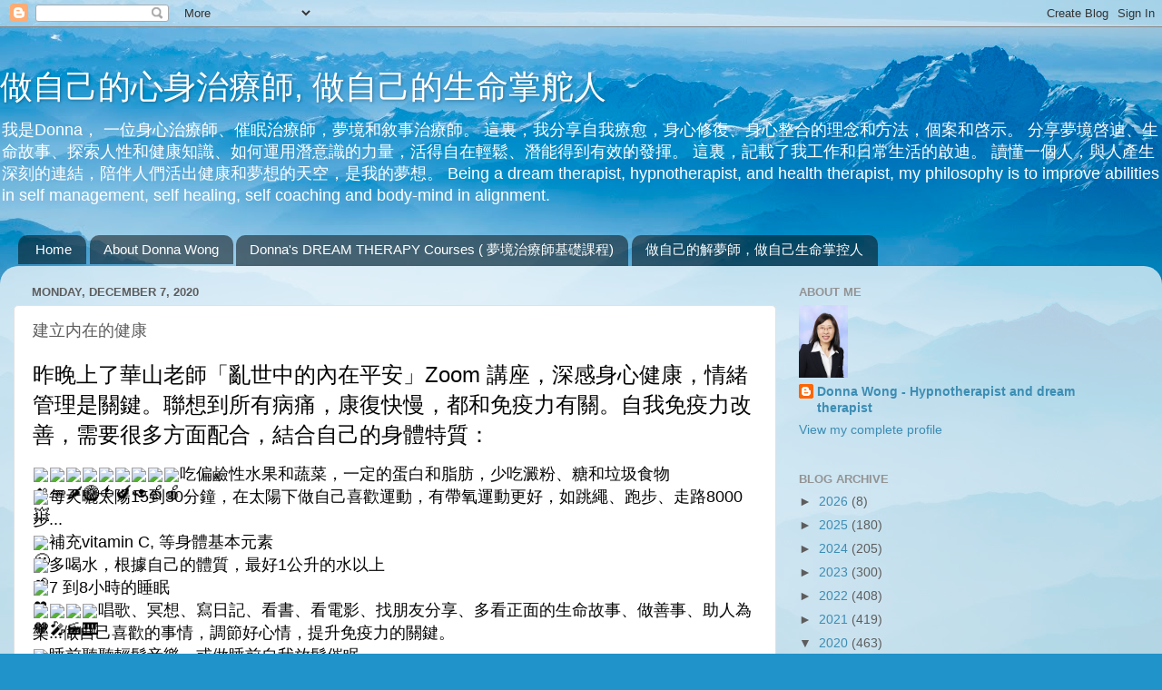

--- FILE ---
content_type: text/html; charset=UTF-8
request_url: https://www.donnadreamhypnosis.com/2020/12/blog-post_55.html
body_size: 43580
content:
<!DOCTYPE html>
<html class='v2' dir='ltr' lang='en'>
<head>
<link href='https://www.blogger.com/static/v1/widgets/335934321-css_bundle_v2.css' rel='stylesheet' type='text/css'/>
<meta content='width=1100' name='viewport'/>
<meta content='text/html; charset=UTF-8' http-equiv='Content-Type'/>
<meta content='blogger' name='generator'/>
<link href='https://www.donnadreamhypnosis.com/favicon.ico' rel='icon' type='image/x-icon'/>
<link href='https://www.donnadreamhypnosis.com/2020/12/blog-post_55.html' rel='canonical'/>
<link rel="alternate" type="application/atom+xml" title="做自己的心身治療師,  做自己的生命掌舵人 - Atom" href="https://www.donnadreamhypnosis.com/feeds/posts/default" />
<link rel="alternate" type="application/rss+xml" title="做自己的心身治療師,  做自己的生命掌舵人 - RSS" href="https://www.donnadreamhypnosis.com/feeds/posts/default?alt=rss" />
<link rel="service.post" type="application/atom+xml" title="做自己的心身治療師,  做自己的生命掌舵人 - Atom" href="https://www.blogger.com/feeds/1723728446979036744/posts/default" />

<link rel="alternate" type="application/atom+xml" title="做自己的心身治療師,  做自己的生命掌舵人 - Atom" href="https://www.donnadreamhypnosis.com/feeds/1428940269936637887/comments/default" />
<!--Can't find substitution for tag [blog.ieCssRetrofitLinks]-->
<link href='https://static.xx.fbcdn.net/images/emoji.php/v9/td9/2/16/1f34c.png' rel='image_src'/>
<meta content='https://www.donnadreamhypnosis.com/2020/12/blog-post_55.html' property='og:url'/>
<meta content=' 建立内在的健康' property='og:title'/>
<meta content='I share my experiences of hypnotherapy and dream analysis, where I find inner peace, happiness, and abundance. 分享學習催眠,解夢路程.' property='og:description'/>
<meta content='https://lh3.googleusercontent.com/blogger_img_proxy/AEn0k_tr-c9V731BFI00Qk3jX--XDET5NfRukvrbQAnX4qhjnPmXhXYJjND-SiZ1oDGWbXfU9I4ng-HUc5qSeDIyI4bx-70d1XbxmVqxAGRruiuZSg6HOz-YCtcnEQSn63mLRV8lFbNw=w1200-h630-p-k-no-nu' property='og:image'/>
<title>做自己的心身治療師,  做自己的生命掌舵人:  建立内在的健康</title>
<style id='page-skin-1' type='text/css'><!--
/*-----------------------------------------------
Blogger Template Style
Name:     Picture Window
Designer: Blogger
URL:      www.blogger.com
----------------------------------------------- */
/* Content
----------------------------------------------- */
body {
font: normal normal 15px Arial, Tahoma, Helvetica, FreeSans, sans-serif;
color: #5d5d5d;
background: #2093ca url(//themes.googleusercontent.com/image?id=1y3eC27Cm0mN0_e7VLIgP2tag83UvSEgzr_ch5SdlnYnJ8-bJInLqSW9UNf6_1HlJb2N3) no-repeat fixed top center /* Credit: A330Pilot (http://www.istockphoto.com/googleimages.php?id=6857387&platform=blogger) */;
}
html body .region-inner {
min-width: 0;
max-width: 100%;
width: auto;
}
.content-outer {
font-size: 90%;
}
a:link {
text-decoration:none;
color: #3c8db4;
}
a:visited {
text-decoration:none;
color: #73b2d0;
}
a:hover {
text-decoration:underline;
color: #45d2ff;
}
.content-outer {
background: transparent none repeat scroll top left;
-moz-border-radius: 0;
-webkit-border-radius: 0;
-goog-ms-border-radius: 0;
border-radius: 0;
-moz-box-shadow: 0 0 0 rgba(0, 0, 0, .15);
-webkit-box-shadow: 0 0 0 rgba(0, 0, 0, .15);
-goog-ms-box-shadow: 0 0 0 rgba(0, 0, 0, .15);
box-shadow: 0 0 0 rgba(0, 0, 0, .15);
margin: 20px auto;
}
.content-inner {
padding: 0;
}
/* Header
----------------------------------------------- */
.header-outer {
background: transparent none repeat-x scroll top left;
_background-image: none;
color: #ffffff;
-moz-border-radius: 0;
-webkit-border-radius: 0;
-goog-ms-border-radius: 0;
border-radius: 0;
}
.Header img, .Header #header-inner {
-moz-border-radius: 0;
-webkit-border-radius: 0;
-goog-ms-border-radius: 0;
border-radius: 0;
}
.header-inner .Header .titlewrapper,
.header-inner .Header .descriptionwrapper {
padding-left: 0;
padding-right: 0;
}
.Header h1 {
font: normal normal 36px Arial, Tahoma, Helvetica, FreeSans, sans-serif;
text-shadow: 1px 1px 3px rgba(0, 0, 0, 0.3);
}
.Header h1 a {
color: #ffffff;
}
.Header .description {
font-size: 130%;
}
/* Tabs
----------------------------------------------- */
.tabs-inner {
margin: .5em 20px 0;
padding: 0;
}
.tabs-inner .section {
margin: 0;
}
.tabs-inner .widget ul {
padding: 0;
background: transparent none repeat scroll bottom;
-moz-border-radius: 0;
-webkit-border-radius: 0;
-goog-ms-border-radius: 0;
border-radius: 0;
}
.tabs-inner .widget li {
border: none;
}
.tabs-inner .widget li a {
display: inline-block;
padding: .5em 1em;
margin-right: .25em;
color: #ffffff;
font: normal normal 15px Arial, Tahoma, Helvetica, FreeSans, sans-serif;
-moz-border-radius: 10px 10px 0 0;
-webkit-border-top-left-radius: 10px;
-webkit-border-top-right-radius: 10px;
-goog-ms-border-radius: 10px 10px 0 0;
border-radius: 10px 10px 0 0;
background: transparent url(https://resources.blogblog.com/blogblog/data/1kt/transparent/black50.png) repeat scroll top left;
border-right: 1px solid transparent;
}
.tabs-inner .widget li:first-child a {
padding-left: 1.25em;
-moz-border-radius-topleft: 10px;
-moz-border-radius-bottomleft: 0;
-webkit-border-top-left-radius: 10px;
-webkit-border-bottom-left-radius: 0;
-goog-ms-border-top-left-radius: 10px;
-goog-ms-border-bottom-left-radius: 0;
border-top-left-radius: 10px;
border-bottom-left-radius: 0;
}
.tabs-inner .widget li.selected a,
.tabs-inner .widget li a:hover {
position: relative;
z-index: 1;
background: transparent url(https://resources.blogblog.com/blogblog/data/1kt/transparent/white80.png) repeat scroll bottom;
color: #3c8db4;
-moz-box-shadow: 0 0 3px rgba(0, 0, 0, .15);
-webkit-box-shadow: 0 0 3px rgba(0, 0, 0, .15);
-goog-ms-box-shadow: 0 0 3px rgba(0, 0, 0, .15);
box-shadow: 0 0 3px rgba(0, 0, 0, .15);
}
/* Headings
----------------------------------------------- */
h2 {
font: bold normal 13px Arial, Tahoma, Helvetica, FreeSans, sans-serif;
text-transform: uppercase;
color: #939393;
margin: .5em 0;
}
/* Main
----------------------------------------------- */
.main-outer {
background: transparent url(https://resources.blogblog.com/blogblog/data/1kt/transparent/white80.png) repeat scroll top left;
-moz-border-radius: 20px 20px 0 0;
-webkit-border-top-left-radius: 20px;
-webkit-border-top-right-radius: 20px;
-webkit-border-bottom-left-radius: 0;
-webkit-border-bottom-right-radius: 0;
-goog-ms-border-radius: 20px 20px 0 0;
border-radius: 20px 20px 0 0;
-moz-box-shadow: 0 1px 3px rgba(0, 0, 0, .15);
-webkit-box-shadow: 0 1px 3px rgba(0, 0, 0, .15);
-goog-ms-box-shadow: 0 1px 3px rgba(0, 0, 0, .15);
box-shadow: 0 1px 3px rgba(0, 0, 0, .15);
}
.main-inner {
padding: 15px 20px 20px;
}
.main-inner .column-center-inner {
padding: 0 0;
}
.main-inner .column-left-inner {
padding-left: 0;
}
.main-inner .column-right-inner {
padding-right: 0;
}
/* Posts
----------------------------------------------- */
h3.post-title {
margin: 0;
font: normal normal 18px Arial, Tahoma, Helvetica, FreeSans, sans-serif;
}
.comments h4 {
margin: 1em 0 0;
font: normal normal 18px Arial, Tahoma, Helvetica, FreeSans, sans-serif;
}
.date-header span {
color: #5d5d5d;
}
.post-outer {
background-color: #ffffff;
border: solid 1px #e1e1e1;
-moz-border-radius: 5px;
-webkit-border-radius: 5px;
border-radius: 5px;
-goog-ms-border-radius: 5px;
padding: 15px 20px;
margin: 0 -20px 20px;
}
.post-body {
line-height: 1.4;
font-size: 110%;
position: relative;
}
.post-header {
margin: 0 0 1.5em;
color: #a2a2a2;
line-height: 1.6;
}
.post-footer {
margin: .5em 0 0;
color: #a2a2a2;
line-height: 1.6;
}
#blog-pager {
font-size: 140%
}
#comments .comment-author {
padding-top: 1.5em;
border-top: dashed 1px #ccc;
border-top: dashed 1px rgba(128, 128, 128, .5);
background-position: 0 1.5em;
}
#comments .comment-author:first-child {
padding-top: 0;
border-top: none;
}
.avatar-image-container {
margin: .2em 0 0;
}
/* Comments
----------------------------------------------- */
.comments .comments-content .icon.blog-author {
background-repeat: no-repeat;
background-image: url([data-uri]);
}
.comments .comments-content .loadmore a {
border-top: 1px solid #45d2ff;
border-bottom: 1px solid #45d2ff;
}
.comments .continue {
border-top: 2px solid #45d2ff;
}
/* Widgets
----------------------------------------------- */
.widget ul, .widget #ArchiveList ul.flat {
padding: 0;
list-style: none;
}
.widget ul li, .widget #ArchiveList ul.flat li {
border-top: dashed 1px #ccc;
border-top: dashed 1px rgba(128, 128, 128, .5);
}
.widget ul li:first-child, .widget #ArchiveList ul.flat li:first-child {
border-top: none;
}
.widget .post-body ul {
list-style: disc;
}
.widget .post-body ul li {
border: none;
}
/* Footer
----------------------------------------------- */
.footer-outer {
color:#d1d1d1;
background: transparent url(https://resources.blogblog.com/blogblog/data/1kt/transparent/black50.png) repeat scroll top left;
-moz-border-radius: 0 0 20px 20px;
-webkit-border-top-left-radius: 0;
-webkit-border-top-right-radius: 0;
-webkit-border-bottom-left-radius: 20px;
-webkit-border-bottom-right-radius: 20px;
-goog-ms-border-radius: 0 0 20px 20px;
border-radius: 0 0 20px 20px;
-moz-box-shadow: 0 1px 3px rgba(0, 0, 0, .15);
-webkit-box-shadow: 0 1px 3px rgba(0, 0, 0, .15);
-goog-ms-box-shadow: 0 1px 3px rgba(0, 0, 0, .15);
box-shadow: 0 1px 3px rgba(0, 0, 0, .15);
}
.footer-inner {
padding: 10px 20px 20px;
}
.footer-outer a {
color: #a2deef;
}
.footer-outer a:visited {
color: #83c4ef;
}
.footer-outer a:hover {
color: #45d2ff;
}
.footer-outer .widget h2 {
color: #b1b1b1;
}
/* Mobile
----------------------------------------------- */
html body.mobile {
height: auto;
}
html body.mobile {
min-height: 480px;
background-size: 100% auto;
}
.mobile .body-fauxcolumn-outer {
background: transparent none repeat scroll top left;
}
html .mobile .mobile-date-outer, html .mobile .blog-pager {
border-bottom: none;
background: transparent url(https://resources.blogblog.com/blogblog/data/1kt/transparent/white80.png) repeat scroll top left;
margin-bottom: 10px;
}
.mobile .date-outer {
background: transparent url(https://resources.blogblog.com/blogblog/data/1kt/transparent/white80.png) repeat scroll top left;
}
.mobile .header-outer, .mobile .main-outer,
.mobile .post-outer, .mobile .footer-outer {
-moz-border-radius: 0;
-webkit-border-radius: 0;
-goog-ms-border-radius: 0;
border-radius: 0;
}
.mobile .content-outer,
.mobile .main-outer,
.mobile .post-outer {
background: inherit;
border: none;
}
.mobile .content-outer {
font-size: 100%;
}
.mobile-link-button {
background-color: #3c8db4;
}
.mobile-link-button a:link, .mobile-link-button a:visited {
color: #ffffff;
}
.mobile-index-contents {
color: #5d5d5d;
}
.mobile .tabs-inner .PageList .widget-content {
background: transparent url(https://resources.blogblog.com/blogblog/data/1kt/transparent/white80.png) repeat scroll bottom;
color: #3c8db4;
}
.mobile .tabs-inner .PageList .widget-content .pagelist-arrow {
border-left: 1px solid transparent;
}

--></style>
<style id='template-skin-1' type='text/css'><!--
body {
min-width: 1280px;
}
.content-outer, .content-fauxcolumn-outer, .region-inner {
min-width: 1280px;
max-width: 1280px;
_width: 1280px;
}
.main-inner .columns {
padding-left: 0;
padding-right: 410px;
}
.main-inner .fauxcolumn-center-outer {
left: 0;
right: 410px;
/* IE6 does not respect left and right together */
_width: expression(this.parentNode.offsetWidth -
parseInt("0") -
parseInt("410px") + 'px');
}
.main-inner .fauxcolumn-left-outer {
width: 0;
}
.main-inner .fauxcolumn-right-outer {
width: 410px;
}
.main-inner .column-left-outer {
width: 0;
right: 100%;
margin-left: -0;
}
.main-inner .column-right-outer {
width: 410px;
margin-right: -410px;
}
#layout {
min-width: 0;
}
#layout .content-outer {
min-width: 0;
width: 800px;
}
#layout .region-inner {
min-width: 0;
width: auto;
}
body#layout div.add_widget {
padding: 8px;
}
body#layout div.add_widget a {
margin-left: 32px;
}
--></style>
<style>
    body {background-image:url(\/\/themes.googleusercontent.com\/image?id=1y3eC27Cm0mN0_e7VLIgP2tag83UvSEgzr_ch5SdlnYnJ8-bJInLqSW9UNf6_1HlJb2N3);}
    
@media (max-width: 200px) { body {background-image:url(\/\/themes.googleusercontent.com\/image?id=1y3eC27Cm0mN0_e7VLIgP2tag83UvSEgzr_ch5SdlnYnJ8-bJInLqSW9UNf6_1HlJb2N3&options=w200);}}
@media (max-width: 400px) and (min-width: 201px) { body {background-image:url(\/\/themes.googleusercontent.com\/image?id=1y3eC27Cm0mN0_e7VLIgP2tag83UvSEgzr_ch5SdlnYnJ8-bJInLqSW9UNf6_1HlJb2N3&options=w400);}}
@media (max-width: 800px) and (min-width: 401px) { body {background-image:url(\/\/themes.googleusercontent.com\/image?id=1y3eC27Cm0mN0_e7VLIgP2tag83UvSEgzr_ch5SdlnYnJ8-bJInLqSW9UNf6_1HlJb2N3&options=w800);}}
@media (max-width: 1200px) and (min-width: 801px) { body {background-image:url(\/\/themes.googleusercontent.com\/image?id=1y3eC27Cm0mN0_e7VLIgP2tag83UvSEgzr_ch5SdlnYnJ8-bJInLqSW9UNf6_1HlJb2N3&options=w1200);}}
/* Last tag covers anything over one higher than the previous max-size cap. */
@media (min-width: 1201px) { body {background-image:url(\/\/themes.googleusercontent.com\/image?id=1y3eC27Cm0mN0_e7VLIgP2tag83UvSEgzr_ch5SdlnYnJ8-bJInLqSW9UNf6_1HlJb2N3&options=w1600);}}
  </style>
<script type='text/javascript'>
        (function(i,s,o,g,r,a,m){i['GoogleAnalyticsObject']=r;i[r]=i[r]||function(){
        (i[r].q=i[r].q||[]).push(arguments)},i[r].l=1*new Date();a=s.createElement(o),
        m=s.getElementsByTagName(o)[0];a.async=1;a.src=g;m.parentNode.insertBefore(a,m)
        })(window,document,'script','https://www.google-analytics.com/analytics.js','ga');
        ga('create', 'UA-181072701-1', 'auto', 'blogger');
        ga('blogger.send', 'pageview');
      </script>
<link href='https://www.blogger.com/dyn-css/authorization.css?targetBlogID=1723728446979036744&amp;zx=30e17ee4-6aee-4398-831e-6260365f96d0' media='none' onload='if(media!=&#39;all&#39;)media=&#39;all&#39;' rel='stylesheet'/><noscript><link href='https://www.blogger.com/dyn-css/authorization.css?targetBlogID=1723728446979036744&amp;zx=30e17ee4-6aee-4398-831e-6260365f96d0' rel='stylesheet'/></noscript>
<meta name='google-adsense-platform-account' content='ca-host-pub-1556223355139109'/>
<meta name='google-adsense-platform-domain' content='blogspot.com'/>

</head>
<body class='loading variant-open'>
<div class='navbar section' id='navbar' name='Navbar'><div class='widget Navbar' data-version='1' id='Navbar1'><script type="text/javascript">
    function setAttributeOnload(object, attribute, val) {
      if(window.addEventListener) {
        window.addEventListener('load',
          function(){ object[attribute] = val; }, false);
      } else {
        window.attachEvent('onload', function(){ object[attribute] = val; });
      }
    }
  </script>
<div id="navbar-iframe-container"></div>
<script type="text/javascript" src="https://apis.google.com/js/platform.js"></script>
<script type="text/javascript">
      gapi.load("gapi.iframes:gapi.iframes.style.bubble", function() {
        if (gapi.iframes && gapi.iframes.getContext) {
          gapi.iframes.getContext().openChild({
              url: 'https://www.blogger.com/navbar/1723728446979036744?po\x3d1428940269936637887\x26origin\x3dhttps://www.donnadreamhypnosis.com',
              where: document.getElementById("navbar-iframe-container"),
              id: "navbar-iframe"
          });
        }
      });
    </script><script type="text/javascript">
(function() {
var script = document.createElement('script');
script.type = 'text/javascript';
script.src = '//pagead2.googlesyndication.com/pagead/js/google_top_exp.js';
var head = document.getElementsByTagName('head')[0];
if (head) {
head.appendChild(script);
}})();
</script>
</div></div>
<div class='body-fauxcolumns'>
<div class='fauxcolumn-outer body-fauxcolumn-outer'>
<div class='cap-top'>
<div class='cap-left'></div>
<div class='cap-right'></div>
</div>
<div class='fauxborder-left'>
<div class='fauxborder-right'></div>
<div class='fauxcolumn-inner'>
</div>
</div>
<div class='cap-bottom'>
<div class='cap-left'></div>
<div class='cap-right'></div>
</div>
</div>
</div>
<div class='content'>
<div class='content-fauxcolumns'>
<div class='fauxcolumn-outer content-fauxcolumn-outer'>
<div class='cap-top'>
<div class='cap-left'></div>
<div class='cap-right'></div>
</div>
<div class='fauxborder-left'>
<div class='fauxborder-right'></div>
<div class='fauxcolumn-inner'>
</div>
</div>
<div class='cap-bottom'>
<div class='cap-left'></div>
<div class='cap-right'></div>
</div>
</div>
</div>
<div class='content-outer'>
<div class='content-cap-top cap-top'>
<div class='cap-left'></div>
<div class='cap-right'></div>
</div>
<div class='fauxborder-left content-fauxborder-left'>
<div class='fauxborder-right content-fauxborder-right'></div>
<div class='content-inner'>
<header>
<div class='header-outer'>
<div class='header-cap-top cap-top'>
<div class='cap-left'></div>
<div class='cap-right'></div>
</div>
<div class='fauxborder-left header-fauxborder-left'>
<div class='fauxborder-right header-fauxborder-right'></div>
<div class='region-inner header-inner'>
<div class='header section' id='header' name='Header'><div class='widget Header' data-version='1' id='Header1'>
<div id='header-inner'>
<div class='titlewrapper'>
<h1 class='title'>
<a href='https://www.donnadreamhypnosis.com/'>
做自己的心身治療師,  做自己的生命掌舵人
</a>
</h1>
</div>
<div class='descriptionwrapper'>
<p class='description'><span>我是Donna&#65292; 一位身心治療師&#12289;催眠治療師&#65292;夢境和敘事治療師&#12290;
這裏&#65292;我分享自我療愈&#65292;身心修復&#12289;身心整合的理念和方法&#65292;個案和啓示&#12290;
分享夢境啓迪&#12289;生命故事&#12289;探索人性和健康知識&#12289;如何運用潛意識的力量&#65292;活得自在輕鬆&#12289;潛能得到有效的發揮&#12290;
這裏&#65292;記載了我工作和日常生活的啟迪&#12290;
讀懂一個人&#65292;與人產生深刻的連結&#65292;陪伴人們活出健康和夢想的天空&#65292;是我的夢想&#12290;
Being a dream therapist, hypnotherapist, and health therapist, my philosophy is to improve abilities in self management, self healing, self coaching and body-mind in alignment.</span></p>
</div>
</div>
</div></div>
</div>
</div>
<div class='header-cap-bottom cap-bottom'>
<div class='cap-left'></div>
<div class='cap-right'></div>
</div>
</div>
</header>
<div class='tabs-outer'>
<div class='tabs-cap-top cap-top'>
<div class='cap-left'></div>
<div class='cap-right'></div>
</div>
<div class='fauxborder-left tabs-fauxborder-left'>
<div class='fauxborder-right tabs-fauxborder-right'></div>
<div class='region-inner tabs-inner'>
<div class='tabs section' id='crosscol' name='Cross-Column'><div class='widget PageList' data-version='1' id='PageList1'>
<h2>Pages</h2>
<div class='widget-content'>
<ul>
<li>
<a href='https://www.donnadreamhypnosis.com/'>Home</a>
</li>
<li>
<a href='https://www.donnadreamhypnosis.com/p/about.html'>About Donna Wong</a>
</li>
<li>
<a href='https://www.donnadreamhypnosis.com/p/contact.html'>Donna's DREAM THERAPY Courses ( 夢境治療師基礎課程)</a>
</li>
<li>
<a href='https://www.donnadreamhypnosis.com/p/english.html'>做自己的解夢師&#65292;做自己生命掌控人</a>
</li>
</ul>
<div class='clear'></div>
</div>
</div></div>
<div class='tabs no-items section' id='crosscol-overflow' name='Cross-Column 2'></div>
</div>
</div>
<div class='tabs-cap-bottom cap-bottom'>
<div class='cap-left'></div>
<div class='cap-right'></div>
</div>
</div>
<div class='main-outer'>
<div class='main-cap-top cap-top'>
<div class='cap-left'></div>
<div class='cap-right'></div>
</div>
<div class='fauxborder-left main-fauxborder-left'>
<div class='fauxborder-right main-fauxborder-right'></div>
<div class='region-inner main-inner'>
<div class='columns fauxcolumns'>
<div class='fauxcolumn-outer fauxcolumn-center-outer'>
<div class='cap-top'>
<div class='cap-left'></div>
<div class='cap-right'></div>
</div>
<div class='fauxborder-left'>
<div class='fauxborder-right'></div>
<div class='fauxcolumn-inner'>
</div>
</div>
<div class='cap-bottom'>
<div class='cap-left'></div>
<div class='cap-right'></div>
</div>
</div>
<div class='fauxcolumn-outer fauxcolumn-left-outer'>
<div class='cap-top'>
<div class='cap-left'></div>
<div class='cap-right'></div>
</div>
<div class='fauxborder-left'>
<div class='fauxborder-right'></div>
<div class='fauxcolumn-inner'>
</div>
</div>
<div class='cap-bottom'>
<div class='cap-left'></div>
<div class='cap-right'></div>
</div>
</div>
<div class='fauxcolumn-outer fauxcolumn-right-outer'>
<div class='cap-top'>
<div class='cap-left'></div>
<div class='cap-right'></div>
</div>
<div class='fauxborder-left'>
<div class='fauxborder-right'></div>
<div class='fauxcolumn-inner'>
</div>
</div>
<div class='cap-bottom'>
<div class='cap-left'></div>
<div class='cap-right'></div>
</div>
</div>
<!-- corrects IE6 width calculation -->
<div class='columns-inner'>
<div class='column-center-outer'>
<div class='column-center-inner'>
<div class='main section' id='main' name='Main'><div class='widget Blog' data-version='1' id='Blog1'>
<div class='blog-posts hfeed'>

          <div class="date-outer">
        
<h2 class='date-header'><span>Monday, December 7, 2020</span></h2>

          <div class="date-posts">
        
<div class='post-outer'>
<div class='post hentry uncustomized-post-template' itemprop='blogPost' itemscope='itemscope' itemtype='http://schema.org/BlogPosting'>
<meta content='https://static.xx.fbcdn.net/images/emoji.php/v9/td9/2/16/1f34c.png' itemprop='image_url'/>
<meta content='1723728446979036744' itemprop='blogId'/>
<meta content='1428940269936637887' itemprop='postId'/>
<a name='1428940269936637887'></a>
<h3 class='post-title entry-title' itemprop='name'>
 建立内在的健康
</h3>
<div class='post-header'>
<div class='post-header-line-1'></div>
</div>
<div class='post-body entry-content' id='post-body-1428940269936637887' itemprop='description articleBody'>
<p><span style="background-color: white; color: #050505; font-family: &quot;Segoe UI Historic&quot;, &quot;Segoe UI&quot;, Helvetica, Arial, sans-serif; font-size: x-large; white-space: pre-wrap;">昨晚上了華山老師&#12300;亂世中的內在平安&#12301;Zoom 講座&#65292;深感身心健康&#65292;情緒管理是關鍵&#12290;聯想到所有病痛&#65292;康復快慢&#65292;都和免疫力有關&#12290;自我免疫力改善&#65292;需要很多方面配合&#65292;結合自己的身體特質&#65306;</span></p><div dir="auto" style="background-color: white; color: #050505; font-family: &quot;Segoe UI Historic&quot;, &quot;Segoe UI&quot;, Helvetica, Arial, sans-serif; white-space: pre-wrap;"><span style="font-size: large;"><span class="pq6dq46d tbxw36s4 knj5qynh kvgmc6g5 ditlmg2l oygrvhab nvdbi5me sf5mxxl7 gl3lb2sf hhz5lgdu" style="display: inline-flex; font-family: inherit; height: 16px; margin: 0px 1px; vertical-align: middle; width: 16px;"><img alt="🍌" height="16" src="https://static.xx.fbcdn.net/images/emoji.php/v9/td9/2/16/1f34c.png" style="border: 0px;" width="16" /></span><span class="pq6dq46d tbxw36s4 knj5qynh kvgmc6g5 ditlmg2l oygrvhab nvdbi5me sf5mxxl7 gl3lb2sf hhz5lgdu" style="display: inline-flex; font-family: inherit; height: 16px; margin: 0px 1px; vertical-align: middle; width: 16px;"><img alt="🥕" height="16" src="https://static.xx.fbcdn.net/images/emoji.php/v9/td0/2/16/1f955.png" style="border: 0px;" width="16" /></span><span class="pq6dq46d tbxw36s4 knj5qynh kvgmc6g5 ditlmg2l oygrvhab nvdbi5me sf5mxxl7 gl3lb2sf hhz5lgdu" style="display: inline-flex; font-family: inherit; height: 16px; margin: 0px 1px; vertical-align: middle; width: 16px;"><img alt="🌶&#65039;" height="16" src="https://static.xx.fbcdn.net/images/emoji.php/v9/t8d/2/16/1f336.png" style="border: 0px;" width="16" /></span><span class="pq6dq46d tbxw36s4 knj5qynh kvgmc6g5 ditlmg2l oygrvhab nvdbi5me sf5mxxl7 gl3lb2sf hhz5lgdu" style="display: inline-flex; font-family: inherit; height: 16px; margin: 0px 1px; vertical-align: middle; width: 16px;"><img alt="🥝" height="16" src="https://static.xx.fbcdn.net/images/emoji.php/v9/t7f/2/16/1f95d.png" style="border: 0px;" width="16" /></span><span class="pq6dq46d tbxw36s4 knj5qynh kvgmc6g5 ditlmg2l oygrvhab nvdbi5me sf5mxxl7 gl3lb2sf hhz5lgdu" style="display: inline-flex; font-family: inherit; height: 16px; margin: 0px 1px; vertical-align: middle; width: 16px;"><img alt="🍅" height="16" src="https://static.xx.fbcdn.net/images/emoji.php/v9/tab/2/16/1f345.png" style="border: 0px;" width="16" /></span><span class="pq6dq46d tbxw36s4 knj5qynh kvgmc6g5 ditlmg2l oygrvhab nvdbi5me sf5mxxl7 gl3lb2sf hhz5lgdu" style="display: inline-flex; font-family: inherit; height: 16px; margin: 0px 1px; vertical-align: middle; width: 16px;"><img alt="🍆" height="16" src="https://static.xx.fbcdn.net/images/emoji.php/v9/t2c/2/16/1f346.png" style="border: 0px;" width="16" /></span><span class="pq6dq46d tbxw36s4 knj5qynh kvgmc6g5 ditlmg2l oygrvhab nvdbi5me sf5mxxl7 gl3lb2sf hhz5lgdu" style="display: inline-flex; font-family: inherit; height: 16px; margin: 0px 1px; vertical-align: middle; width: 16px;"><img alt="🥑" height="16" src="https://static.xx.fbcdn.net/images/emoji.php/v9/tcc/2/16/1f951.png" style="border: 0px;" width="16" /></span><span class="pq6dq46d tbxw36s4 knj5qynh kvgmc6g5 ditlmg2l oygrvhab nvdbi5me sf5mxxl7 gl3lb2sf hhz5lgdu" style="display: inline-flex; font-family: inherit; height: 16px; margin: 0px 1px; vertical-align: middle; width: 16px;"><img alt="🍏" height="16" src="https://static.xx.fbcdn.net/images/emoji.php/v9/t5c/2/16/1f34f.png" style="border: 0px;" width="16" /></span><span class="pq6dq46d tbxw36s4 knj5qynh kvgmc6g5 ditlmg2l oygrvhab nvdbi5me sf5mxxl7 gl3lb2sf hhz5lgdu" style="display: inline-flex; font-family: inherit; height: 16px; margin: 0px 1px; vertical-align: middle; width: 16px;"><img alt="🍎" height="16" src="https://static.xx.fbcdn.net/images/emoji.php/v9/tdb/2/16/1f34e.png" style="border: 0px;" width="16" /></span>吃偏鹼性水果和蔬菜&#65292;一定的蛋白和脂肪&#65292;少吃澱粉&#12289;糖和垃圾食物</span></div><div dir="auto" style="background-color: white; color: #050505; font-family: &quot;Segoe UI Historic&quot;, &quot;Segoe UI&quot;, Helvetica, Arial, sans-serif; white-space: pre-wrap;"><span style="font-size: large;"><span class="pq6dq46d tbxw36s4 knj5qynh kvgmc6g5 ditlmg2l oygrvhab nvdbi5me sf5mxxl7 gl3lb2sf hhz5lgdu" style="display: inline-flex; font-family: inherit; height: 16px; margin: 0px 1px; vertical-align: middle; width: 16px;"><img alt="💥" height="16" src="https://static.xx.fbcdn.net/images/emoji.php/v9/tdf/2/16/1f4a5.png" style="border: 0px;" width="16" /></span>每天曬太陽15到30分鐘&#65292;在太陽下做自己喜歡運動&#65292;有帶氧運動更好&#65292;如跳繩&#12289;跑步&#12289;走路8000步...</span></div><div dir="auto" style="background-color: white; color: #050505; font-family: &quot;Segoe UI Historic&quot;, &quot;Segoe UI&quot;, Helvetica, Arial, sans-serif; white-space: pre-wrap;"><span style="font-size: large;"><span class="pq6dq46d tbxw36s4 knj5qynh kvgmc6g5 ditlmg2l oygrvhab nvdbi5me sf5mxxl7 gl3lb2sf hhz5lgdu" style="display: inline-flex; font-family: inherit; height: 16px; margin: 0px 1px; vertical-align: middle; width: 16px;"><img alt="😀" height="16" src="https://static.xx.fbcdn.net/images/emoji.php/v9/t6d/2/16/1f600.png" style="border: 0px;" width="16" /></span>補充vitamin C, 等身體基本元素</span></div><div dir="auto" style="background-color: white; color: #050505; font-family: &quot;Segoe UI Historic&quot;, &quot;Segoe UI&quot;, Helvetica, Arial, sans-serif; white-space: pre-wrap;"><span style="font-size: large;"><span class="pq6dq46d tbxw36s4 knj5qynh kvgmc6g5 ditlmg2l oygrvhab nvdbi5me sf5mxxl7 gl3lb2sf hhz5lgdu" style="display: inline-flex; font-family: inherit; height: 16px; margin: 0px 1px; vertical-align: middle; width: 16px;"><img alt="🌱" height="16" src="https://static.xx.fbcdn.net/images/emoji.php/v9/t8/2/16/1f331.png" style="border: 0px;" width="16" /></span>多喝水&#65292;根據自己的體質&#65292;最好1公升的水以上</span></div><div dir="auto" style="background-color: white; color: #050505; font-family: &quot;Segoe UI Historic&quot;, &quot;Segoe UI&quot;, Helvetica, Arial, sans-serif; white-space: pre-wrap;"><span style="font-size: large;"><span class="pq6dq46d tbxw36s4 knj5qynh kvgmc6g5 ditlmg2l oygrvhab nvdbi5me sf5mxxl7 gl3lb2sf hhz5lgdu" style="display: inline-flex; font-family: inherit; height: 16px; margin: 0px 1px; vertical-align: middle; width: 16px;"><img alt="&#10084;&#65039;" height="16" src="https://static.xx.fbcdn.net/images/emoji.php/v9/ted/2/16/2764.png" style="border: 0px;" width="16" /></span>7 到8小時的睡眠</span></div><div dir="auto" style="background-color: white; color: #050505; font-family: &quot;Segoe UI Historic&quot;, &quot;Segoe UI&quot;, Helvetica, Arial, sans-serif; white-space: pre-wrap;"><span style="font-size: large;"><span class="pq6dq46d tbxw36s4 knj5qynh kvgmc6g5 ditlmg2l oygrvhab nvdbi5me sf5mxxl7 gl3lb2sf hhz5lgdu" style="display: inline-flex; font-family: inherit; height: 16px; margin: 0px 1px; vertical-align: middle; width: 16px;"><img alt="🧡" height="16" src="https://static.xx.fbcdn.net/images/emoji.php/v9/t9c/2/16/1f9e1.png" style="border: 0px;" width="16" /></span><span class="pq6dq46d tbxw36s4 knj5qynh kvgmc6g5 ditlmg2l oygrvhab nvdbi5me sf5mxxl7 gl3lb2sf hhz5lgdu" style="display: inline-flex; font-family: inherit; height: 16px; margin: 0px 1px; vertical-align: middle; width: 16px;"><img alt="🎤" height="16" src="https://static.xx.fbcdn.net/images/emoji.php/v9/t1d/2/16/1f3a4.png" style="border: 0px;" width="16" /></span><span class="pq6dq46d tbxw36s4 knj5qynh kvgmc6g5 ditlmg2l oygrvhab nvdbi5me sf5mxxl7 gl3lb2sf hhz5lgdu" style="display: inline-flex; font-family: inherit; height: 16px; margin: 0px 1px; vertical-align: middle; width: 16px;"><img alt="🎬" height="16" src="https://static.xx.fbcdn.net/images/emoji.php/v9/tcc/2/16/1f3ac.png" style="border: 0px;" width="16" /></span><span class="pq6dq46d tbxw36s4 knj5qynh kvgmc6g5 ditlmg2l oygrvhab nvdbi5me sf5mxxl7 gl3lb2sf hhz5lgdu" style="display: inline-flex; font-family: inherit; height: 16px; margin: 0px 1px; vertical-align: middle; width: 16px;"><img alt="🎹" height="16" src="https://static.xx.fbcdn.net/images/emoji.php/v9/t41/2/16/1f3b9.png" style="border: 0px;" width="16" /></span>唱歌&#12289;冥想&#12289;寫日記&#12289;看書&#12289;看電影&#12289;找朋友分享&#12289;多看正面的生命故事&#12289;做善事&#12289;助人為樂...做自己喜歡的事情&#65292;調節好心情&#65292;提升免疫力的關鍵&#12290;</span></div><div dir="auto" style="background-color: white; color: #050505; font-family: &quot;Segoe UI Historic&quot;, &quot;Segoe UI&quot;, Helvetica, Arial, sans-serif; white-space: pre-wrap;"><span style="font-size: large;"><span class="pq6dq46d tbxw36s4 knj5qynh kvgmc6g5 ditlmg2l oygrvhab nvdbi5me sf5mxxl7 gl3lb2sf hhz5lgdu" style="display: inline-flex; font-family: inherit; height: 16px; margin: 0px 1px; vertical-align: middle; width: 16px;"><img alt="🎼" height="16" src="https://static.xx.fbcdn.net/images/emoji.php/v9/t6b/2/16/1f3bc.png" style="border: 0px;" width="16" /></span>睡前聽聽輕鬆音樂&#65292;或做睡前自我放鬆催眠</span></div><div dir="auto" style="background-color: white; color: #050505; font-family: &quot;Segoe UI Historic&quot;, &quot;Segoe UI&quot;, Helvetica, Arial, sans-serif; white-space: pre-wrap;"><span style="font-size: large;"><span class="pq6dq46d tbxw36s4 knj5qynh kvgmc6g5 ditlmg2l oygrvhab nvdbi5me sf5mxxl7 gl3lb2sf hhz5lgdu" style="display: inline-flex; font-family: inherit; height: 16px; margin: 0px 1px; vertical-align: middle; width: 16px;"><img alt="🌱" height="16" src="https://static.xx.fbcdn.net/images/emoji.php/v9/t8/2/16/1f331.png" style="border: 0px;" width="16" /></span><span class="pq6dq46d tbxw36s4 knj5qynh kvgmc6g5 ditlmg2l oygrvhab nvdbi5me sf5mxxl7 gl3lb2sf hhz5lgdu" style="display: inline-flex; font-family: inherit; height: 16px; margin: 0px 1px; vertical-align: middle; width: 16px;"><img alt="🌱" height="16" src="https://static.xx.fbcdn.net/images/emoji.php/v9/t8/2/16/1f331.png" style="border: 0px;" width="16" /></span>多多親近大自然&#65292;行山&#65292;心情更開朗</span></div><div dir="auto" style="background-color: white; color: #050505; font-family: &quot;Segoe UI Historic&quot;, &quot;Segoe UI&quot;, Helvetica, Arial, sans-serif; white-space: pre-wrap;"><span style="font-size: large;">雖然老生常談&#65292;做到不容易&#65292;更加不要小看每天的行為&#65292;如何影響自己身體抵抗力&#12290;寫下來&#65292;提醒自己...</span></div><div dir="auto" style="background-color: white; color: #050505; font-family: &quot;Segoe UI Historic&quot;, &quot;Segoe UI&quot;, Helvetica, Arial, sans-serif; font-size: 14px; white-space: pre-wrap;"><br /></div><div dir="auto" style="background-color: white;"><div class="separator" style="clear: both; color: #050505; font-family: &quot;Segoe UI Historic&quot;, &quot;Segoe UI&quot;, Helvetica, Arial, sans-serif; font-size: 14px; text-align: center; white-space: pre-wrap;"><div class="separator" style="clear: both; text-align: center;"><br /></div><br /><div class="separator" style="clear: both; text-align: center;"><a href="https://blogger.googleusercontent.com/img/b/R29vZ2xl/AVvXsEgbbfLKkxdCRZ54rzjAmzjKv_opw3899o9hgOAf-m8nSTwzh8AN5jHCNmAK1Ayx_PoeyIu9SxHdbt6rxXBighvO7jhTYZY5N-iqjXjp0ssaNDqM9SMyo17mPI0Oi-EocwS4leIcgK_EE-0/s650/download+%25283%2529.jpg" style="margin-left: 1em; margin-right: 1em;"><img border="0" data-original-height="450" data-original-width="650" src="https://blogger.googleusercontent.com/img/b/R29vZ2xl/AVvXsEgbbfLKkxdCRZ54rzjAmzjKv_opw3899o9hgOAf-m8nSTwzh8AN5jHCNmAK1Ayx_PoeyIu9SxHdbt6rxXBighvO7jhTYZY5N-iqjXjp0ssaNDqM9SMyo17mPI0Oi-EocwS4leIcgK_EE-0/s320/download+%25283%2529.jpg" width="320" /></a></div><br /><div class="separator" style="clear: both; text-align: center;"><a href="https://blogger.googleusercontent.com/img/b/R29vZ2xl/AVvXsEh_qRo5I7QtB3eLqjiDPQnzcgHHrnKJKWPDhspUCfItODu0tLMPYiEon3qQ3R_lcYjiffcC5FZPQrtU_FDqyTjcxiUqAZ_r-ieBPCB4Z6p_ShCeYDpNParJBTvYnsCyfPjJwtv8_nUW0wQ/s500/130265827_10218568409706939_5128806108541251025_n.jpg" style="margin-left: 1em; margin-right: 1em;"><img border="0" data-original-height="330" data-original-width="500" src="https://blogger.googleusercontent.com/img/b/R29vZ2xl/AVvXsEh_qRo5I7QtB3eLqjiDPQnzcgHHrnKJKWPDhspUCfItODu0tLMPYiEon3qQ3R_lcYjiffcC5FZPQrtU_FDqyTjcxiUqAZ_r-ieBPCB4Z6p_ShCeYDpNParJBTvYnsCyfPjJwtv8_nUW0wQ/s320/130265827_10218568409706939_5128806108541251025_n.jpg" width="320" /></a></div><br /><div class="separator" style="clear: both; text-align: center;"><a href="https://blogger.googleusercontent.com/img/b/R29vZ2xl/AVvXsEjGqP-tT1QVwu3tN47Jn5k1gvFXXIDO1KyHTLDTTbUoZ4dGZ2Xadh6X0PZcam6ygZy5k-ZFlkUa1m_FkX3rLnLvfljQwIWRFF_oQCIe4387JCE53tquFAHYIqnT5ejTF7jFLun4qjFxAQ8/s580/129727574_10218568225022322_6311612887554152456_n.jpg" style="margin-left: 1em; margin-right: 1em;"><img border="0" data-original-height="480" data-original-width="580" src="https://blogger.googleusercontent.com/img/b/R29vZ2xl/AVvXsEjGqP-tT1QVwu3tN47Jn5k1gvFXXIDO1KyHTLDTTbUoZ4dGZ2Xadh6X0PZcam6ygZy5k-ZFlkUa1m_FkX3rLnLvfljQwIWRFF_oQCIe4387JCE53tquFAHYIqnT5ejTF7jFLun4qjFxAQ8/s320/129727574_10218568225022322_6311612887554152456_n.jpg" width="320" /></a></div><br /><div class="separator" style="clear: both; text-align: center;"><br /></div>放松音乐</div><div class="separator" style="clear: both; color: #050505; font-family: &quot;Segoe UI Historic&quot;, &quot;Segoe UI&quot;, Helvetica, Arial, sans-serif; font-size: 14px; text-align: center; white-space: pre-wrap;"><span style="text-align: start;">每天讓自己輕鬆又專注&#12289;安靜做冥想或思考&#12289;寫作&#65292;我喜歡聽催眠音樂&#65292;專注睡前&#65292;我也聽一會&#65292;以下是我最近蛮喜歡的</span></div><div class="separator" style="clear: both; text-align: center;"><span style="font-size: 14px; text-align: start; white-space: pre-wrap;"><span face="Segoe UI Historic, Segoe UI, Helvetica, Arial, sans-serif" style="color: #050505;"><a href="https://youtu.be/J7WZN9aHRVM">https://youtu.be/J7WZN9aHRVM</a></span></span></div><div class="separator" style="clear: both; color: #050505; font-family: &quot;Segoe UI Historic&quot;, &quot;Segoe UI&quot;, Helvetica, Arial, sans-serif; font-size: 14px; text-align: center; white-space: pre-wrap;"><br /></div><div class="separator" style="clear: both; color: #050505; font-family: &quot;Segoe UI Historic&quot;, &quot;Segoe UI&quot;, Helvetica, Arial, sans-serif; font-size: 14px; text-align: center; white-space: pre-wrap;"><u><iframe allowfullscreen="" class="BLOG_video_class" height="266" src="https://www.youtube.com/embed/J7WZN9aHRVM" width="320" youtube-src-id="J7WZN9aHRVM"></iframe><br /></u></div><span style="text-align: center;"></span></div><div dir="auto" style="background-color: white;"><div style="text-align: center;"><a href="goog_767111963"><br /></a></div><div style="text-align: center;"><a href="https://www.youtube.com/watch?v=ZR38JWEsSD0">https://www.youtube.com/watch?v=ZR38JWEsSD0</a></div><div style="text-align: center;"><br /></div><div class="separator" style="clear: both; text-align: center;"><div class="separator" style="clear: both; text-align: center;"><iframe allowfullscreen="" class="BLOG_video_class" height="266" src="https://www.youtube.com/embed/ZR38JWEsSD0" width="320" youtube-src-id="ZR38JWEsSD0"></iframe></div><a href="https://youtu.be/YPrfBYpm34A"><br /><br style="color: #050505; font-family: &quot;Segoe UI Historic&quot;, &quot;Segoe UI&quot;, Helvetica, Arial, sans-serif; font-size: 14px; white-space: pre-wrap;" /><span face="&quot;Segoe UI Historic&quot;, &quot;Segoe UI&quot;, Helvetica, Arial, sans-serif" style="color: #050505; font-size: 14px; white-space: pre-wrap;">https://youtu.be/YPrfBYpm34A</span></a></div><div class="separator" style="clear: both; text-align: center;"><br /><span face="Segoe UI Historic, Segoe UI, Helvetica, Arial, sans-serif" style="color: #050505;"><span style="font-size: 14px; white-space: pre-wrap;"><div class="separator" style="clear: both; text-align: center;"><iframe allowfullscreen="" class="BLOG_video_class" height="266" src="https://www.youtube.com/embed/YPrfBYpm34A" width="320" youtube-src-id="YPrfBYpm34A"></iframe></div><br /></span></span></div><div class="separator" style="clear: both; color: #050505; font-family: &quot;Segoe UI Historic&quot;, &quot;Segoe UI&quot;, Helvetica, Arial, sans-serif; font-size: 14px; text-align: center; white-space: pre-wrap;"><br /></div><br />6 12 2020<br /><br /></div>
<div style='clear: both;'></div>
</div>
<div class='post-footer'>
<div class='post-footer-line post-footer-line-1'>
<span class='post-author vcard'>
Posted by
<span class='fn' itemprop='author' itemscope='itemscope' itemtype='http://schema.org/Person'>
<meta content='https://www.blogger.com/profile/13351805678458912194' itemprop='url'/>
<a class='g-profile' href='https://www.blogger.com/profile/13351805678458912194' rel='author' title='author profile'>
<span itemprop='name'>Donna Wong - Hypnotherapist and dream therapist</span>
</a>
</span>
</span>
<span class='post-timestamp'>
at
<meta content='https://www.donnadreamhypnosis.com/2020/12/blog-post_55.html' itemprop='url'/>
<a class='timestamp-link' href='https://www.donnadreamhypnosis.com/2020/12/blog-post_55.html' rel='bookmark' title='permanent link'><abbr class='published' itemprop='datePublished' title='2020-12-07T16:44:00+08:00'>4:44&#8239;PM</abbr></a>
</span>
<span class='post-comment-link'>
</span>
<span class='post-icons'>
<span class='item-control blog-admin pid-912733942'>
<a href='https://www.blogger.com/post-edit.g?blogID=1723728446979036744&postID=1428940269936637887&from=pencil' title='Edit Post'>
<img alt='' class='icon-action' height='18' src='https://resources.blogblog.com/img/icon18_edit_allbkg.gif' width='18'/>
</a>
</span>
</span>
<div class='post-share-buttons goog-inline-block'>
<a class='goog-inline-block share-button sb-email' href='https://www.blogger.com/share-post.g?blogID=1723728446979036744&postID=1428940269936637887&target=email' target='_blank' title='Email This'><span class='share-button-link-text'>Email This</span></a><a class='goog-inline-block share-button sb-blog' href='https://www.blogger.com/share-post.g?blogID=1723728446979036744&postID=1428940269936637887&target=blog' onclick='window.open(this.href, "_blank", "height=270,width=475"); return false;' target='_blank' title='BlogThis!'><span class='share-button-link-text'>BlogThis!</span></a><a class='goog-inline-block share-button sb-twitter' href='https://www.blogger.com/share-post.g?blogID=1723728446979036744&postID=1428940269936637887&target=twitter' target='_blank' title='Share to X'><span class='share-button-link-text'>Share to X</span></a><a class='goog-inline-block share-button sb-facebook' href='https://www.blogger.com/share-post.g?blogID=1723728446979036744&postID=1428940269936637887&target=facebook' onclick='window.open(this.href, "_blank", "height=430,width=640"); return false;' target='_blank' title='Share to Facebook'><span class='share-button-link-text'>Share to Facebook</span></a><a class='goog-inline-block share-button sb-pinterest' href='https://www.blogger.com/share-post.g?blogID=1723728446979036744&postID=1428940269936637887&target=pinterest' target='_blank' title='Share to Pinterest'><span class='share-button-link-text'>Share to Pinterest</span></a>
</div>
</div>
<div class='post-footer-line post-footer-line-2'>
<span class='post-labels'>
Labels:
<a href='https://www.donnadreamhypnosis.com/search/label/%E5%85%8D%E7%96%AB%E5%8A%9B%E7%9A%84%E6%8F%90%E5%8D%87' rel='tag'>免疫力的提升</a>
</span>
</div>
<div class='post-footer-line post-footer-line-3'>
<span class='post-location'>
</span>
</div>
</div>
</div>
<div class='comments' id='comments'>
<a name='comments'></a>
<h4>No comments:</h4>
<div id='Blog1_comments-block-wrapper'>
<dl class='avatar-comment-indent' id='comments-block'>
</dl>
</div>
<p class='comment-footer'>
<div class='comment-form'>
<a name='comment-form'></a>
<h4 id='comment-post-message'>Post a Comment</h4>
<p>
</p>
<a href='https://www.blogger.com/comment/frame/1723728446979036744?po=1428940269936637887&hl=en&saa=85391&origin=https://www.donnadreamhypnosis.com' id='comment-editor-src'></a>
<iframe allowtransparency='true' class='blogger-iframe-colorize blogger-comment-from-post' frameborder='0' height='410px' id='comment-editor' name='comment-editor' src='' width='100%'></iframe>
<script src='https://www.blogger.com/static/v1/jsbin/2830521187-comment_from_post_iframe.js' type='text/javascript'></script>
<script type='text/javascript'>
      BLOG_CMT_createIframe('https://www.blogger.com/rpc_relay.html');
    </script>
</div>
</p>
</div>
</div>

        </div></div>
      
</div>
<div class='blog-pager' id='blog-pager'>
<span id='blog-pager-newer-link'>
<a class='blog-pager-newer-link' href='https://www.donnadreamhypnosis.com/2020/12/2021.html' id='Blog1_blog-pager-newer-link' title='Newer Post'>Newer Post</a>
</span>
<span id='blog-pager-older-link'>
<a class='blog-pager-older-link' href='https://www.donnadreamhypnosis.com/2020/12/relaxing-music.html' id='Blog1_blog-pager-older-link' title='Older Post'>Older Post</a>
</span>
<a class='home-link' href='https://www.donnadreamhypnosis.com/'>Home</a>
</div>
<div class='clear'></div>
<div class='post-feeds'>
<div class='feed-links'>
Subscribe to:
<a class='feed-link' href='https://www.donnadreamhypnosis.com/feeds/1428940269936637887/comments/default' target='_blank' type='application/atom+xml'>Post Comments (Atom)</a>
</div>
</div>
</div></div>
</div>
</div>
<div class='column-left-outer'>
<div class='column-left-inner'>
<aside>
</aside>
</div>
</div>
<div class='column-right-outer'>
<div class='column-right-inner'>
<aside>
<div class='sidebar section' id='sidebar-right-1'><div class='widget Profile' data-version='1' id='Profile1'>
<h2>About Me</h2>
<div class='widget-content'>
<a href='https://www.blogger.com/profile/13351805678458912194'><img alt='My photo' class='profile-img' height='80' src='//blogger.googleusercontent.com/img/b/R29vZ2xl/AVvXsEjcQfEHkh_twrHVo2eNb5Bs45hzqfoiO9Oq0yMIqpNXSxR3RRqhwKsXdi3ftbmdeKyEK7wAxLSIo9SU_N_t6ViE586VmeJ1eGzns6XN5FQjbH16Q-V0wP1o7IAS1sa9CLE/s220/2069.jpg' width='54'/></a>
<dl class='profile-datablock'>
<dt class='profile-data'>
<a class='profile-name-link g-profile' href='https://www.blogger.com/profile/13351805678458912194' rel='author' style='background-image: url(//www.blogger.com/img/logo-16.png);'>
Donna Wong - Hypnotherapist and dream therapist
</a>
</dt>
</dl>
<a class='profile-link' href='https://www.blogger.com/profile/13351805678458912194' rel='author'>View my complete profile</a>
<div class='clear'></div>
</div>
</div></div>
<table border='0' cellpadding='0' cellspacing='0' class='section-columns columns-2'>
<tbody>
<tr>
<td class='first columns-cell'>
<div class='sidebar section' id='sidebar-right-2-1'><div class='widget BlogArchive' data-version='1' id='BlogArchive1'>
<h2>Blog Archive</h2>
<div class='widget-content'>
<div id='ArchiveList'>
<div id='BlogArchive1_ArchiveList'>
<ul class='hierarchy'>
<li class='archivedate collapsed'>
<a class='toggle' href='javascript:void(0)'>
<span class='zippy'>

        &#9658;&#160;
      
</span>
</a>
<a class='post-count-link' href='https://www.donnadreamhypnosis.com/2026/'>
2026
</a>
<span class='post-count' dir='ltr'>(8)</span>
<ul class='hierarchy'>
<li class='archivedate collapsed'>
<a class='toggle' href='javascript:void(0)'>
<span class='zippy'>

        &#9658;&#160;
      
</span>
</a>
<a class='post-count-link' href='https://www.donnadreamhypnosis.com/2026/01/'>
January
</a>
<span class='post-count' dir='ltr'>(8)</span>
</li>
</ul>
</li>
</ul>
<ul class='hierarchy'>
<li class='archivedate collapsed'>
<a class='toggle' href='javascript:void(0)'>
<span class='zippy'>

        &#9658;&#160;
      
</span>
</a>
<a class='post-count-link' href='https://www.donnadreamhypnosis.com/2025/'>
2025
</a>
<span class='post-count' dir='ltr'>(180)</span>
<ul class='hierarchy'>
<li class='archivedate collapsed'>
<a class='toggle' href='javascript:void(0)'>
<span class='zippy'>

        &#9658;&#160;
      
</span>
</a>
<a class='post-count-link' href='https://www.donnadreamhypnosis.com/2025/12/'>
December
</a>
<span class='post-count' dir='ltr'>(6)</span>
</li>
</ul>
<ul class='hierarchy'>
<li class='archivedate collapsed'>
<a class='toggle' href='javascript:void(0)'>
<span class='zippy'>

        &#9658;&#160;
      
</span>
</a>
<a class='post-count-link' href='https://www.donnadreamhypnosis.com/2025/11/'>
November
</a>
<span class='post-count' dir='ltr'>(3)</span>
</li>
</ul>
<ul class='hierarchy'>
<li class='archivedate collapsed'>
<a class='toggle' href='javascript:void(0)'>
<span class='zippy'>

        &#9658;&#160;
      
</span>
</a>
<a class='post-count-link' href='https://www.donnadreamhypnosis.com/2025/10/'>
October
</a>
<span class='post-count' dir='ltr'>(16)</span>
</li>
</ul>
<ul class='hierarchy'>
<li class='archivedate collapsed'>
<a class='toggle' href='javascript:void(0)'>
<span class='zippy'>

        &#9658;&#160;
      
</span>
</a>
<a class='post-count-link' href='https://www.donnadreamhypnosis.com/2025/09/'>
September
</a>
<span class='post-count' dir='ltr'>(12)</span>
</li>
</ul>
<ul class='hierarchy'>
<li class='archivedate collapsed'>
<a class='toggle' href='javascript:void(0)'>
<span class='zippy'>

        &#9658;&#160;
      
</span>
</a>
<a class='post-count-link' href='https://www.donnadreamhypnosis.com/2025/08/'>
August
</a>
<span class='post-count' dir='ltr'>(24)</span>
</li>
</ul>
<ul class='hierarchy'>
<li class='archivedate collapsed'>
<a class='toggle' href='javascript:void(0)'>
<span class='zippy'>

        &#9658;&#160;
      
</span>
</a>
<a class='post-count-link' href='https://www.donnadreamhypnosis.com/2025/07/'>
July
</a>
<span class='post-count' dir='ltr'>(25)</span>
</li>
</ul>
<ul class='hierarchy'>
<li class='archivedate collapsed'>
<a class='toggle' href='javascript:void(0)'>
<span class='zippy'>

        &#9658;&#160;
      
</span>
</a>
<a class='post-count-link' href='https://www.donnadreamhypnosis.com/2025/06/'>
June
</a>
<span class='post-count' dir='ltr'>(18)</span>
</li>
</ul>
<ul class='hierarchy'>
<li class='archivedate collapsed'>
<a class='toggle' href='javascript:void(0)'>
<span class='zippy'>

        &#9658;&#160;
      
</span>
</a>
<a class='post-count-link' href='https://www.donnadreamhypnosis.com/2025/05/'>
May
</a>
<span class='post-count' dir='ltr'>(14)</span>
</li>
</ul>
<ul class='hierarchy'>
<li class='archivedate collapsed'>
<a class='toggle' href='javascript:void(0)'>
<span class='zippy'>

        &#9658;&#160;
      
</span>
</a>
<a class='post-count-link' href='https://www.donnadreamhypnosis.com/2025/04/'>
April
</a>
<span class='post-count' dir='ltr'>(15)</span>
</li>
</ul>
<ul class='hierarchy'>
<li class='archivedate collapsed'>
<a class='toggle' href='javascript:void(0)'>
<span class='zippy'>

        &#9658;&#160;
      
</span>
</a>
<a class='post-count-link' href='https://www.donnadreamhypnosis.com/2025/03/'>
March
</a>
<span class='post-count' dir='ltr'>(19)</span>
</li>
</ul>
<ul class='hierarchy'>
<li class='archivedate collapsed'>
<a class='toggle' href='javascript:void(0)'>
<span class='zippy'>

        &#9658;&#160;
      
</span>
</a>
<a class='post-count-link' href='https://www.donnadreamhypnosis.com/2025/02/'>
February
</a>
<span class='post-count' dir='ltr'>(22)</span>
</li>
</ul>
<ul class='hierarchy'>
<li class='archivedate collapsed'>
<a class='toggle' href='javascript:void(0)'>
<span class='zippy'>

        &#9658;&#160;
      
</span>
</a>
<a class='post-count-link' href='https://www.donnadreamhypnosis.com/2025/01/'>
January
</a>
<span class='post-count' dir='ltr'>(6)</span>
</li>
</ul>
</li>
</ul>
<ul class='hierarchy'>
<li class='archivedate collapsed'>
<a class='toggle' href='javascript:void(0)'>
<span class='zippy'>

        &#9658;&#160;
      
</span>
</a>
<a class='post-count-link' href='https://www.donnadreamhypnosis.com/2024/'>
2024
</a>
<span class='post-count' dir='ltr'>(205)</span>
<ul class='hierarchy'>
<li class='archivedate collapsed'>
<a class='toggle' href='javascript:void(0)'>
<span class='zippy'>

        &#9658;&#160;
      
</span>
</a>
<a class='post-count-link' href='https://www.donnadreamhypnosis.com/2024/12/'>
December
</a>
<span class='post-count' dir='ltr'>(23)</span>
</li>
</ul>
<ul class='hierarchy'>
<li class='archivedate collapsed'>
<a class='toggle' href='javascript:void(0)'>
<span class='zippy'>

        &#9658;&#160;
      
</span>
</a>
<a class='post-count-link' href='https://www.donnadreamhypnosis.com/2024/11/'>
November
</a>
<span class='post-count' dir='ltr'>(11)</span>
</li>
</ul>
<ul class='hierarchy'>
<li class='archivedate collapsed'>
<a class='toggle' href='javascript:void(0)'>
<span class='zippy'>

        &#9658;&#160;
      
</span>
</a>
<a class='post-count-link' href='https://www.donnadreamhypnosis.com/2024/10/'>
October
</a>
<span class='post-count' dir='ltr'>(20)</span>
</li>
</ul>
<ul class='hierarchy'>
<li class='archivedate collapsed'>
<a class='toggle' href='javascript:void(0)'>
<span class='zippy'>

        &#9658;&#160;
      
</span>
</a>
<a class='post-count-link' href='https://www.donnadreamhypnosis.com/2024/09/'>
September
</a>
<span class='post-count' dir='ltr'>(14)</span>
</li>
</ul>
<ul class='hierarchy'>
<li class='archivedate collapsed'>
<a class='toggle' href='javascript:void(0)'>
<span class='zippy'>

        &#9658;&#160;
      
</span>
</a>
<a class='post-count-link' href='https://www.donnadreamhypnosis.com/2024/08/'>
August
</a>
<span class='post-count' dir='ltr'>(7)</span>
</li>
</ul>
<ul class='hierarchy'>
<li class='archivedate collapsed'>
<a class='toggle' href='javascript:void(0)'>
<span class='zippy'>

        &#9658;&#160;
      
</span>
</a>
<a class='post-count-link' href='https://www.donnadreamhypnosis.com/2024/07/'>
July
</a>
<span class='post-count' dir='ltr'>(16)</span>
</li>
</ul>
<ul class='hierarchy'>
<li class='archivedate collapsed'>
<a class='toggle' href='javascript:void(0)'>
<span class='zippy'>

        &#9658;&#160;
      
</span>
</a>
<a class='post-count-link' href='https://www.donnadreamhypnosis.com/2024/06/'>
June
</a>
<span class='post-count' dir='ltr'>(22)</span>
</li>
</ul>
<ul class='hierarchy'>
<li class='archivedate collapsed'>
<a class='toggle' href='javascript:void(0)'>
<span class='zippy'>

        &#9658;&#160;
      
</span>
</a>
<a class='post-count-link' href='https://www.donnadreamhypnosis.com/2024/05/'>
May
</a>
<span class='post-count' dir='ltr'>(18)</span>
</li>
</ul>
<ul class='hierarchy'>
<li class='archivedate collapsed'>
<a class='toggle' href='javascript:void(0)'>
<span class='zippy'>

        &#9658;&#160;
      
</span>
</a>
<a class='post-count-link' href='https://www.donnadreamhypnosis.com/2024/04/'>
April
</a>
<span class='post-count' dir='ltr'>(20)</span>
</li>
</ul>
<ul class='hierarchy'>
<li class='archivedate collapsed'>
<a class='toggle' href='javascript:void(0)'>
<span class='zippy'>

        &#9658;&#160;
      
</span>
</a>
<a class='post-count-link' href='https://www.donnadreamhypnosis.com/2024/03/'>
March
</a>
<span class='post-count' dir='ltr'>(21)</span>
</li>
</ul>
<ul class='hierarchy'>
<li class='archivedate collapsed'>
<a class='toggle' href='javascript:void(0)'>
<span class='zippy'>

        &#9658;&#160;
      
</span>
</a>
<a class='post-count-link' href='https://www.donnadreamhypnosis.com/2024/02/'>
February
</a>
<span class='post-count' dir='ltr'>(18)</span>
</li>
</ul>
<ul class='hierarchy'>
<li class='archivedate collapsed'>
<a class='toggle' href='javascript:void(0)'>
<span class='zippy'>

        &#9658;&#160;
      
</span>
</a>
<a class='post-count-link' href='https://www.donnadreamhypnosis.com/2024/01/'>
January
</a>
<span class='post-count' dir='ltr'>(15)</span>
</li>
</ul>
</li>
</ul>
<ul class='hierarchy'>
<li class='archivedate collapsed'>
<a class='toggle' href='javascript:void(0)'>
<span class='zippy'>

        &#9658;&#160;
      
</span>
</a>
<a class='post-count-link' href='https://www.donnadreamhypnosis.com/2023/'>
2023
</a>
<span class='post-count' dir='ltr'>(300)</span>
<ul class='hierarchy'>
<li class='archivedate collapsed'>
<a class='toggle' href='javascript:void(0)'>
<span class='zippy'>

        &#9658;&#160;
      
</span>
</a>
<a class='post-count-link' href='https://www.donnadreamhypnosis.com/2023/12/'>
December
</a>
<span class='post-count' dir='ltr'>(22)</span>
</li>
</ul>
<ul class='hierarchy'>
<li class='archivedate collapsed'>
<a class='toggle' href='javascript:void(0)'>
<span class='zippy'>

        &#9658;&#160;
      
</span>
</a>
<a class='post-count-link' href='https://www.donnadreamhypnosis.com/2023/11/'>
November
</a>
<span class='post-count' dir='ltr'>(24)</span>
</li>
</ul>
<ul class='hierarchy'>
<li class='archivedate collapsed'>
<a class='toggle' href='javascript:void(0)'>
<span class='zippy'>

        &#9658;&#160;
      
</span>
</a>
<a class='post-count-link' href='https://www.donnadreamhypnosis.com/2023/10/'>
October
</a>
<span class='post-count' dir='ltr'>(21)</span>
</li>
</ul>
<ul class='hierarchy'>
<li class='archivedate collapsed'>
<a class='toggle' href='javascript:void(0)'>
<span class='zippy'>

        &#9658;&#160;
      
</span>
</a>
<a class='post-count-link' href='https://www.donnadreamhypnosis.com/2023/09/'>
September
</a>
<span class='post-count' dir='ltr'>(20)</span>
</li>
</ul>
<ul class='hierarchy'>
<li class='archivedate collapsed'>
<a class='toggle' href='javascript:void(0)'>
<span class='zippy'>

        &#9658;&#160;
      
</span>
</a>
<a class='post-count-link' href='https://www.donnadreamhypnosis.com/2023/08/'>
August
</a>
<span class='post-count' dir='ltr'>(35)</span>
</li>
</ul>
<ul class='hierarchy'>
<li class='archivedate collapsed'>
<a class='toggle' href='javascript:void(0)'>
<span class='zippy'>

        &#9658;&#160;
      
</span>
</a>
<a class='post-count-link' href='https://www.donnadreamhypnosis.com/2023/07/'>
July
</a>
<span class='post-count' dir='ltr'>(23)</span>
</li>
</ul>
<ul class='hierarchy'>
<li class='archivedate collapsed'>
<a class='toggle' href='javascript:void(0)'>
<span class='zippy'>

        &#9658;&#160;
      
</span>
</a>
<a class='post-count-link' href='https://www.donnadreamhypnosis.com/2023/06/'>
June
</a>
<span class='post-count' dir='ltr'>(24)</span>
</li>
</ul>
<ul class='hierarchy'>
<li class='archivedate collapsed'>
<a class='toggle' href='javascript:void(0)'>
<span class='zippy'>

        &#9658;&#160;
      
</span>
</a>
<a class='post-count-link' href='https://www.donnadreamhypnosis.com/2023/05/'>
May
</a>
<span class='post-count' dir='ltr'>(26)</span>
</li>
</ul>
<ul class='hierarchy'>
<li class='archivedate collapsed'>
<a class='toggle' href='javascript:void(0)'>
<span class='zippy'>

        &#9658;&#160;
      
</span>
</a>
<a class='post-count-link' href='https://www.donnadreamhypnosis.com/2023/04/'>
April
</a>
<span class='post-count' dir='ltr'>(31)</span>
</li>
</ul>
<ul class='hierarchy'>
<li class='archivedate collapsed'>
<a class='toggle' href='javascript:void(0)'>
<span class='zippy'>

        &#9658;&#160;
      
</span>
</a>
<a class='post-count-link' href='https://www.donnadreamhypnosis.com/2023/03/'>
March
</a>
<span class='post-count' dir='ltr'>(24)</span>
</li>
</ul>
<ul class='hierarchy'>
<li class='archivedate collapsed'>
<a class='toggle' href='javascript:void(0)'>
<span class='zippy'>

        &#9658;&#160;
      
</span>
</a>
<a class='post-count-link' href='https://www.donnadreamhypnosis.com/2023/02/'>
February
</a>
<span class='post-count' dir='ltr'>(26)</span>
</li>
</ul>
<ul class='hierarchy'>
<li class='archivedate collapsed'>
<a class='toggle' href='javascript:void(0)'>
<span class='zippy'>

        &#9658;&#160;
      
</span>
</a>
<a class='post-count-link' href='https://www.donnadreamhypnosis.com/2023/01/'>
January
</a>
<span class='post-count' dir='ltr'>(24)</span>
</li>
</ul>
</li>
</ul>
<ul class='hierarchy'>
<li class='archivedate collapsed'>
<a class='toggle' href='javascript:void(0)'>
<span class='zippy'>

        &#9658;&#160;
      
</span>
</a>
<a class='post-count-link' href='https://www.donnadreamhypnosis.com/2022/'>
2022
</a>
<span class='post-count' dir='ltr'>(408)</span>
<ul class='hierarchy'>
<li class='archivedate collapsed'>
<a class='toggle' href='javascript:void(0)'>
<span class='zippy'>

        &#9658;&#160;
      
</span>
</a>
<a class='post-count-link' href='https://www.donnadreamhypnosis.com/2022/12/'>
December
</a>
<span class='post-count' dir='ltr'>(11)</span>
</li>
</ul>
<ul class='hierarchy'>
<li class='archivedate collapsed'>
<a class='toggle' href='javascript:void(0)'>
<span class='zippy'>

        &#9658;&#160;
      
</span>
</a>
<a class='post-count-link' href='https://www.donnadreamhypnosis.com/2022/11/'>
November
</a>
<span class='post-count' dir='ltr'>(28)</span>
</li>
</ul>
<ul class='hierarchy'>
<li class='archivedate collapsed'>
<a class='toggle' href='javascript:void(0)'>
<span class='zippy'>

        &#9658;&#160;
      
</span>
</a>
<a class='post-count-link' href='https://www.donnadreamhypnosis.com/2022/10/'>
October
</a>
<span class='post-count' dir='ltr'>(26)</span>
</li>
</ul>
<ul class='hierarchy'>
<li class='archivedate collapsed'>
<a class='toggle' href='javascript:void(0)'>
<span class='zippy'>

        &#9658;&#160;
      
</span>
</a>
<a class='post-count-link' href='https://www.donnadreamhypnosis.com/2022/09/'>
September
</a>
<span class='post-count' dir='ltr'>(24)</span>
</li>
</ul>
<ul class='hierarchy'>
<li class='archivedate collapsed'>
<a class='toggle' href='javascript:void(0)'>
<span class='zippy'>

        &#9658;&#160;
      
</span>
</a>
<a class='post-count-link' href='https://www.donnadreamhypnosis.com/2022/08/'>
August
</a>
<span class='post-count' dir='ltr'>(32)</span>
</li>
</ul>
<ul class='hierarchy'>
<li class='archivedate collapsed'>
<a class='toggle' href='javascript:void(0)'>
<span class='zippy'>

        &#9658;&#160;
      
</span>
</a>
<a class='post-count-link' href='https://www.donnadreamhypnosis.com/2022/07/'>
July
</a>
<span class='post-count' dir='ltr'>(33)</span>
</li>
</ul>
<ul class='hierarchy'>
<li class='archivedate collapsed'>
<a class='toggle' href='javascript:void(0)'>
<span class='zippy'>

        &#9658;&#160;
      
</span>
</a>
<a class='post-count-link' href='https://www.donnadreamhypnosis.com/2022/06/'>
June
</a>
<span class='post-count' dir='ltr'>(35)</span>
</li>
</ul>
<ul class='hierarchy'>
<li class='archivedate collapsed'>
<a class='toggle' href='javascript:void(0)'>
<span class='zippy'>

        &#9658;&#160;
      
</span>
</a>
<a class='post-count-link' href='https://www.donnadreamhypnosis.com/2022/05/'>
May
</a>
<span class='post-count' dir='ltr'>(33)</span>
</li>
</ul>
<ul class='hierarchy'>
<li class='archivedate collapsed'>
<a class='toggle' href='javascript:void(0)'>
<span class='zippy'>

        &#9658;&#160;
      
</span>
</a>
<a class='post-count-link' href='https://www.donnadreamhypnosis.com/2022/04/'>
April
</a>
<span class='post-count' dir='ltr'>(51)</span>
</li>
</ul>
<ul class='hierarchy'>
<li class='archivedate collapsed'>
<a class='toggle' href='javascript:void(0)'>
<span class='zippy'>

        &#9658;&#160;
      
</span>
</a>
<a class='post-count-link' href='https://www.donnadreamhypnosis.com/2022/03/'>
March
</a>
<span class='post-count' dir='ltr'>(46)</span>
</li>
</ul>
<ul class='hierarchy'>
<li class='archivedate collapsed'>
<a class='toggle' href='javascript:void(0)'>
<span class='zippy'>

        &#9658;&#160;
      
</span>
</a>
<a class='post-count-link' href='https://www.donnadreamhypnosis.com/2022/02/'>
February
</a>
<span class='post-count' dir='ltr'>(45)</span>
</li>
</ul>
<ul class='hierarchy'>
<li class='archivedate collapsed'>
<a class='toggle' href='javascript:void(0)'>
<span class='zippy'>

        &#9658;&#160;
      
</span>
</a>
<a class='post-count-link' href='https://www.donnadreamhypnosis.com/2022/01/'>
January
</a>
<span class='post-count' dir='ltr'>(44)</span>
</li>
</ul>
</li>
</ul>
<ul class='hierarchy'>
<li class='archivedate collapsed'>
<a class='toggle' href='javascript:void(0)'>
<span class='zippy'>

        &#9658;&#160;
      
</span>
</a>
<a class='post-count-link' href='https://www.donnadreamhypnosis.com/2021/'>
2021
</a>
<span class='post-count' dir='ltr'>(419)</span>
<ul class='hierarchy'>
<li class='archivedate collapsed'>
<a class='toggle' href='javascript:void(0)'>
<span class='zippy'>

        &#9658;&#160;
      
</span>
</a>
<a class='post-count-link' href='https://www.donnadreamhypnosis.com/2021/12/'>
December
</a>
<span class='post-count' dir='ltr'>(28)</span>
</li>
</ul>
<ul class='hierarchy'>
<li class='archivedate collapsed'>
<a class='toggle' href='javascript:void(0)'>
<span class='zippy'>

        &#9658;&#160;
      
</span>
</a>
<a class='post-count-link' href='https://www.donnadreamhypnosis.com/2021/11/'>
November
</a>
<span class='post-count' dir='ltr'>(19)</span>
</li>
</ul>
<ul class='hierarchy'>
<li class='archivedate collapsed'>
<a class='toggle' href='javascript:void(0)'>
<span class='zippy'>

        &#9658;&#160;
      
</span>
</a>
<a class='post-count-link' href='https://www.donnadreamhypnosis.com/2021/10/'>
October
</a>
<span class='post-count' dir='ltr'>(27)</span>
</li>
</ul>
<ul class='hierarchy'>
<li class='archivedate collapsed'>
<a class='toggle' href='javascript:void(0)'>
<span class='zippy'>

        &#9658;&#160;
      
</span>
</a>
<a class='post-count-link' href='https://www.donnadreamhypnosis.com/2021/09/'>
September
</a>
<span class='post-count' dir='ltr'>(29)</span>
</li>
</ul>
<ul class='hierarchy'>
<li class='archivedate collapsed'>
<a class='toggle' href='javascript:void(0)'>
<span class='zippy'>

        &#9658;&#160;
      
</span>
</a>
<a class='post-count-link' href='https://www.donnadreamhypnosis.com/2021/08/'>
August
</a>
<span class='post-count' dir='ltr'>(29)</span>
</li>
</ul>
<ul class='hierarchy'>
<li class='archivedate collapsed'>
<a class='toggle' href='javascript:void(0)'>
<span class='zippy'>

        &#9658;&#160;
      
</span>
</a>
<a class='post-count-link' href='https://www.donnadreamhypnosis.com/2021/07/'>
July
</a>
<span class='post-count' dir='ltr'>(44)</span>
</li>
</ul>
<ul class='hierarchy'>
<li class='archivedate collapsed'>
<a class='toggle' href='javascript:void(0)'>
<span class='zippy'>

        &#9658;&#160;
      
</span>
</a>
<a class='post-count-link' href='https://www.donnadreamhypnosis.com/2021/06/'>
June
</a>
<span class='post-count' dir='ltr'>(37)</span>
</li>
</ul>
<ul class='hierarchy'>
<li class='archivedate collapsed'>
<a class='toggle' href='javascript:void(0)'>
<span class='zippy'>

        &#9658;&#160;
      
</span>
</a>
<a class='post-count-link' href='https://www.donnadreamhypnosis.com/2021/05/'>
May
</a>
<span class='post-count' dir='ltr'>(46)</span>
</li>
</ul>
<ul class='hierarchy'>
<li class='archivedate collapsed'>
<a class='toggle' href='javascript:void(0)'>
<span class='zippy'>

        &#9658;&#160;
      
</span>
</a>
<a class='post-count-link' href='https://www.donnadreamhypnosis.com/2021/04/'>
April
</a>
<span class='post-count' dir='ltr'>(47)</span>
</li>
</ul>
<ul class='hierarchy'>
<li class='archivedate collapsed'>
<a class='toggle' href='javascript:void(0)'>
<span class='zippy'>

        &#9658;&#160;
      
</span>
</a>
<a class='post-count-link' href='https://www.donnadreamhypnosis.com/2021/03/'>
March
</a>
<span class='post-count' dir='ltr'>(41)</span>
</li>
</ul>
<ul class='hierarchy'>
<li class='archivedate collapsed'>
<a class='toggle' href='javascript:void(0)'>
<span class='zippy'>

        &#9658;&#160;
      
</span>
</a>
<a class='post-count-link' href='https://www.donnadreamhypnosis.com/2021/02/'>
February
</a>
<span class='post-count' dir='ltr'>(28)</span>
</li>
</ul>
<ul class='hierarchy'>
<li class='archivedate collapsed'>
<a class='toggle' href='javascript:void(0)'>
<span class='zippy'>

        &#9658;&#160;
      
</span>
</a>
<a class='post-count-link' href='https://www.donnadreamhypnosis.com/2021/01/'>
January
</a>
<span class='post-count' dir='ltr'>(44)</span>
</li>
</ul>
</li>
</ul>
<ul class='hierarchy'>
<li class='archivedate expanded'>
<a class='toggle' href='javascript:void(0)'>
<span class='zippy toggle-open'>

        &#9660;&#160;
      
</span>
</a>
<a class='post-count-link' href='https://www.donnadreamhypnosis.com/2020/'>
2020
</a>
<span class='post-count' dir='ltr'>(463)</span>
<ul class='hierarchy'>
<li class='archivedate expanded'>
<a class='toggle' href='javascript:void(0)'>
<span class='zippy toggle-open'>

        &#9660;&#160;
      
</span>
</a>
<a class='post-count-link' href='https://www.donnadreamhypnosis.com/2020/12/'>
December
</a>
<span class='post-count' dir='ltr'>(34)</span>
<ul class='posts'>
<li><a href='https://www.donnadreamhypnosis.com/2020/12/blog-post_31.html'>内在的坚强和温柔</a></li>
<li><a href='https://www.donnadreamhypnosis.com/2020/12/its-okay-to-not-be-okay.html'>雖然是精神病&#65292;但沒關係 &#65288;韓國劇集 TV Show&#65289;</a></li>
<li><a href='https://www.donnadreamhypnosis.com/2020/12/blog-post_30.html'>夢裡夢外&#65292;跨越死亡</a></li>
<li><a href='https://www.donnadreamhypnosis.com/2020/12/blog-post_29.html'>噩夢為什麼不能忽視&#65311;</a></li>
<li><a href='https://www.donnadreamhypnosis.com/2020/12/30.html'>婚姻修行路的分享與整合</a></li>
<li><a href='https://www.donnadreamhypnosis.com/2020/12/blog-post_28.html'>夢境探索起源</a></li>
<li><a href='https://www.donnadreamhypnosis.com/2020/12/how-to-deal-with-grief-and-sense-of-loss.html'>How to deal with Grief and a sense of loss</a></li>
<li><a href='https://www.donnadreamhypnosis.com/2020/12/dreamteam-4.html'>DreamTeam 4週年網上分享會-學習與反思</a></li>
<li><a href='https://www.donnadreamhypnosis.com/2020/12/2020-dreamtem-gathering-online.html'>2020 DreamTeam Zoom Party</a></li>
<li><a href='https://www.donnadreamhypnosis.com/2020/12/blog-post_24.html'>健康讲座 - 通淋巴</a></li>
<li><a href='https://www.donnadreamhypnosis.com/2020/12/blog-post_34.html'>WHAT I LOVE ABOUT YOU?  媽媽的心底話</a></li>
<li><a href='https://www.donnadreamhypnosis.com/2020/12/blog-post_21.html'>一位美国前線醫生和我們分享...</a></li>
<li><a href='https://www.donnadreamhypnosis.com/2020/12/happy-birthday-to-mom.html'>Happy Birthday to Mom</a></li>
<li><a href='https://www.donnadreamhypnosis.com/2020/12/i-love-you.html'>送自己最好的禮物&#65306; I love you&#65281;</a></li>
<li><a href='https://www.donnadreamhypnosis.com/2020/12/blog-post_18.html'>噩夢中的彩虹</a></li>
<li><a href='https://www.donnadreamhypnosis.com/2020/12/blog-post_33.html'>同理心&#65292;一生的修行</a></li>
<li><a href='https://www.donnadreamhypnosis.com/2020/12/blog-post_16.html'>一位老人家最後日子的啟示</a></li>
<li><a href='https://www.donnadreamhypnosis.com/2020/12/thank-you-all-my-dear-mentors.html'>Thank you all, my dear mentors</a></li>
<li><a href='https://www.donnadreamhypnosis.com/2020/12/1-httpswww.html'>相片裡的故事</a></li>
<li><a href='https://www.donnadreamhypnosis.com/2019/04/blog-post_17.html'>潮汕行 - 體驗&#8220;舌尖上的中國&#8221;</a></li>
<li><a href='https://www.donnadreamhypnosis.com/2020/12/blog-post_4.html'>姜麗文的分享&#65306;如何走出抑鬱病</a></li>
<li><a href='https://www.donnadreamhypnosis.com/2020/12/about-donna-and-her-dream-therapy.html'>Dream Therapy Course  做自己的夢境治療師</a></li>
<li><a href='https://www.donnadreamhypnosis.com/2020/12/blog-post_14.html'>潛意識的溫柔和語言</a></li>
<li><a href='https://www.donnadreamhypnosis.com/2020/12/blog-post_11.html'>如何找到内心的平安和内心的家</a></li>
<li><a href='https://www.donnadreamhypnosis.com/2020/12/blog-post_22.html'>六年前的考试梦境的提醒</a></li>
<li><a href='https://www.donnadreamhypnosis.com/2020/12/blog-post_98.html'>理解年老的父母身心變化</a></li>
<li><a href='https://www.donnadreamhypnosis.com/2020/12/blog-post_9.html'>人性化的解夢&#65292;陪伴者的心聲</a></li>
<li><a href='https://www.donnadreamhypnosis.com/2020/12/2021.html'>2021年的祝福</a></li>
<li><a href='https://www.donnadreamhypnosis.com/2020/12/blog-post_55.html'>建立内在的健康</a></li>
<li><a href='https://www.donnadreamhypnosis.com/2020/12/relaxing-music.html'>放松音乐 - relaxing music</a></li>
<li><a href='https://www.donnadreamhypnosis.com/2020/12/blog-post_7.html'>身心平衡背後的健康知識</a></li>
<li><a href='https://www.donnadreamhypnosis.com/2020/12/blog-post_5.html'>如何面對失落&#65311;</a></li>
<li><a href='https://www.donnadreamhypnosis.com/2020/12/blog-post.html'>如何不做情緒的奴隸 &#65311; (Updated version)</a></li>
<li><a href='https://www.donnadreamhypnosis.com/2020/12/2.html'>如何不做情緒勒索的奴隸&#65288;2&#65289;</a></li>
</ul>
</li>
</ul>
<ul class='hierarchy'>
<li class='archivedate collapsed'>
<a class='toggle' href='javascript:void(0)'>
<span class='zippy'>

        &#9658;&#160;
      
</span>
</a>
<a class='post-count-link' href='https://www.donnadreamhypnosis.com/2020/11/'>
November
</a>
<span class='post-count' dir='ltr'>(31)</span>
</li>
</ul>
<ul class='hierarchy'>
<li class='archivedate collapsed'>
<a class='toggle' href='javascript:void(0)'>
<span class='zippy'>

        &#9658;&#160;
      
</span>
</a>
<a class='post-count-link' href='https://www.donnadreamhypnosis.com/2020/10/'>
October
</a>
<span class='post-count' dir='ltr'>(33)</span>
</li>
</ul>
<ul class='hierarchy'>
<li class='archivedate collapsed'>
<a class='toggle' href='javascript:void(0)'>
<span class='zippy'>

        &#9658;&#160;
      
</span>
</a>
<a class='post-count-link' href='https://www.donnadreamhypnosis.com/2020/09/'>
September
</a>
<span class='post-count' dir='ltr'>(42)</span>
</li>
</ul>
<ul class='hierarchy'>
<li class='archivedate collapsed'>
<a class='toggle' href='javascript:void(0)'>
<span class='zippy'>

        &#9658;&#160;
      
</span>
</a>
<a class='post-count-link' href='https://www.donnadreamhypnosis.com/2020/08/'>
August
</a>
<span class='post-count' dir='ltr'>(38)</span>
</li>
</ul>
<ul class='hierarchy'>
<li class='archivedate collapsed'>
<a class='toggle' href='javascript:void(0)'>
<span class='zippy'>

        &#9658;&#160;
      
</span>
</a>
<a class='post-count-link' href='https://www.donnadreamhypnosis.com/2020/07/'>
July
</a>
<span class='post-count' dir='ltr'>(38)</span>
</li>
</ul>
<ul class='hierarchy'>
<li class='archivedate collapsed'>
<a class='toggle' href='javascript:void(0)'>
<span class='zippy'>

        &#9658;&#160;
      
</span>
</a>
<a class='post-count-link' href='https://www.donnadreamhypnosis.com/2020/06/'>
June
</a>
<span class='post-count' dir='ltr'>(41)</span>
</li>
</ul>
<ul class='hierarchy'>
<li class='archivedate collapsed'>
<a class='toggle' href='javascript:void(0)'>
<span class='zippy'>

        &#9658;&#160;
      
</span>
</a>
<a class='post-count-link' href='https://www.donnadreamhypnosis.com/2020/05/'>
May
</a>
<span class='post-count' dir='ltr'>(38)</span>
</li>
</ul>
<ul class='hierarchy'>
<li class='archivedate collapsed'>
<a class='toggle' href='javascript:void(0)'>
<span class='zippy'>

        &#9658;&#160;
      
</span>
</a>
<a class='post-count-link' href='https://www.donnadreamhypnosis.com/2020/04/'>
April
</a>
<span class='post-count' dir='ltr'>(38)</span>
</li>
</ul>
<ul class='hierarchy'>
<li class='archivedate collapsed'>
<a class='toggle' href='javascript:void(0)'>
<span class='zippy'>

        &#9658;&#160;
      
</span>
</a>
<a class='post-count-link' href='https://www.donnadreamhypnosis.com/2020/03/'>
March
</a>
<span class='post-count' dir='ltr'>(45)</span>
</li>
</ul>
<ul class='hierarchy'>
<li class='archivedate collapsed'>
<a class='toggle' href='javascript:void(0)'>
<span class='zippy'>

        &#9658;&#160;
      
</span>
</a>
<a class='post-count-link' href='https://www.donnadreamhypnosis.com/2020/02/'>
February
</a>
<span class='post-count' dir='ltr'>(41)</span>
</li>
</ul>
<ul class='hierarchy'>
<li class='archivedate collapsed'>
<a class='toggle' href='javascript:void(0)'>
<span class='zippy'>

        &#9658;&#160;
      
</span>
</a>
<a class='post-count-link' href='https://www.donnadreamhypnosis.com/2020/01/'>
January
</a>
<span class='post-count' dir='ltr'>(44)</span>
</li>
</ul>
</li>
</ul>
<ul class='hierarchy'>
<li class='archivedate collapsed'>
<a class='toggle' href='javascript:void(0)'>
<span class='zippy'>

        &#9658;&#160;
      
</span>
</a>
<a class='post-count-link' href='https://www.donnadreamhypnosis.com/2019/'>
2019
</a>
<span class='post-count' dir='ltr'>(362)</span>
<ul class='hierarchy'>
<li class='archivedate collapsed'>
<a class='toggle' href='javascript:void(0)'>
<span class='zippy'>

        &#9658;&#160;
      
</span>
</a>
<a class='post-count-link' href='https://www.donnadreamhypnosis.com/2019/12/'>
December
</a>
<span class='post-count' dir='ltr'>(52)</span>
</li>
</ul>
<ul class='hierarchy'>
<li class='archivedate collapsed'>
<a class='toggle' href='javascript:void(0)'>
<span class='zippy'>

        &#9658;&#160;
      
</span>
</a>
<a class='post-count-link' href='https://www.donnadreamhypnosis.com/2019/11/'>
November
</a>
<span class='post-count' dir='ltr'>(40)</span>
</li>
</ul>
<ul class='hierarchy'>
<li class='archivedate collapsed'>
<a class='toggle' href='javascript:void(0)'>
<span class='zippy'>

        &#9658;&#160;
      
</span>
</a>
<a class='post-count-link' href='https://www.donnadreamhypnosis.com/2019/10/'>
October
</a>
<span class='post-count' dir='ltr'>(21)</span>
</li>
</ul>
<ul class='hierarchy'>
<li class='archivedate collapsed'>
<a class='toggle' href='javascript:void(0)'>
<span class='zippy'>

        &#9658;&#160;
      
</span>
</a>
<a class='post-count-link' href='https://www.donnadreamhypnosis.com/2019/09/'>
September
</a>
<span class='post-count' dir='ltr'>(24)</span>
</li>
</ul>
<ul class='hierarchy'>
<li class='archivedate collapsed'>
<a class='toggle' href='javascript:void(0)'>
<span class='zippy'>

        &#9658;&#160;
      
</span>
</a>
<a class='post-count-link' href='https://www.donnadreamhypnosis.com/2019/08/'>
August
</a>
<span class='post-count' dir='ltr'>(38)</span>
</li>
</ul>
<ul class='hierarchy'>
<li class='archivedate collapsed'>
<a class='toggle' href='javascript:void(0)'>
<span class='zippy'>

        &#9658;&#160;
      
</span>
</a>
<a class='post-count-link' href='https://www.donnadreamhypnosis.com/2019/07/'>
July
</a>
<span class='post-count' dir='ltr'>(33)</span>
</li>
</ul>
<ul class='hierarchy'>
<li class='archivedate collapsed'>
<a class='toggle' href='javascript:void(0)'>
<span class='zippy'>

        &#9658;&#160;
      
</span>
</a>
<a class='post-count-link' href='https://www.donnadreamhypnosis.com/2019/06/'>
June
</a>
<span class='post-count' dir='ltr'>(22)</span>
</li>
</ul>
<ul class='hierarchy'>
<li class='archivedate collapsed'>
<a class='toggle' href='javascript:void(0)'>
<span class='zippy'>

        &#9658;&#160;
      
</span>
</a>
<a class='post-count-link' href='https://www.donnadreamhypnosis.com/2019/05/'>
May
</a>
<span class='post-count' dir='ltr'>(38)</span>
</li>
</ul>
<ul class='hierarchy'>
<li class='archivedate collapsed'>
<a class='toggle' href='javascript:void(0)'>
<span class='zippy'>

        &#9658;&#160;
      
</span>
</a>
<a class='post-count-link' href='https://www.donnadreamhypnosis.com/2019/04/'>
April
</a>
<span class='post-count' dir='ltr'>(31)</span>
</li>
</ul>
<ul class='hierarchy'>
<li class='archivedate collapsed'>
<a class='toggle' href='javascript:void(0)'>
<span class='zippy'>

        &#9658;&#160;
      
</span>
</a>
<a class='post-count-link' href='https://www.donnadreamhypnosis.com/2019/03/'>
March
</a>
<span class='post-count' dir='ltr'>(21)</span>
</li>
</ul>
<ul class='hierarchy'>
<li class='archivedate collapsed'>
<a class='toggle' href='javascript:void(0)'>
<span class='zippy'>

        &#9658;&#160;
      
</span>
</a>
<a class='post-count-link' href='https://www.donnadreamhypnosis.com/2019/02/'>
February
</a>
<span class='post-count' dir='ltr'>(24)</span>
</li>
</ul>
<ul class='hierarchy'>
<li class='archivedate collapsed'>
<a class='toggle' href='javascript:void(0)'>
<span class='zippy'>

        &#9658;&#160;
      
</span>
</a>
<a class='post-count-link' href='https://www.donnadreamhypnosis.com/2019/01/'>
January
</a>
<span class='post-count' dir='ltr'>(18)</span>
</li>
</ul>
</li>
</ul>
<ul class='hierarchy'>
<li class='archivedate collapsed'>
<a class='toggle' href='javascript:void(0)'>
<span class='zippy'>

        &#9658;&#160;
      
</span>
</a>
<a class='post-count-link' href='https://www.donnadreamhypnosis.com/2018/'>
2018
</a>
<span class='post-count' dir='ltr'>(251)</span>
<ul class='hierarchy'>
<li class='archivedate collapsed'>
<a class='toggle' href='javascript:void(0)'>
<span class='zippy'>

        &#9658;&#160;
      
</span>
</a>
<a class='post-count-link' href='https://www.donnadreamhypnosis.com/2018/12/'>
December
</a>
<span class='post-count' dir='ltr'>(24)</span>
</li>
</ul>
<ul class='hierarchy'>
<li class='archivedate collapsed'>
<a class='toggle' href='javascript:void(0)'>
<span class='zippy'>

        &#9658;&#160;
      
</span>
</a>
<a class='post-count-link' href='https://www.donnadreamhypnosis.com/2018/11/'>
November
</a>
<span class='post-count' dir='ltr'>(13)</span>
</li>
</ul>
<ul class='hierarchy'>
<li class='archivedate collapsed'>
<a class='toggle' href='javascript:void(0)'>
<span class='zippy'>

        &#9658;&#160;
      
</span>
</a>
<a class='post-count-link' href='https://www.donnadreamhypnosis.com/2018/10/'>
October
</a>
<span class='post-count' dir='ltr'>(9)</span>
</li>
</ul>
<ul class='hierarchy'>
<li class='archivedate collapsed'>
<a class='toggle' href='javascript:void(0)'>
<span class='zippy'>

        &#9658;&#160;
      
</span>
</a>
<a class='post-count-link' href='https://www.donnadreamhypnosis.com/2018/09/'>
September
</a>
<span class='post-count' dir='ltr'>(31)</span>
</li>
</ul>
<ul class='hierarchy'>
<li class='archivedate collapsed'>
<a class='toggle' href='javascript:void(0)'>
<span class='zippy'>

        &#9658;&#160;
      
</span>
</a>
<a class='post-count-link' href='https://www.donnadreamhypnosis.com/2018/08/'>
August
</a>
<span class='post-count' dir='ltr'>(28)</span>
</li>
</ul>
<ul class='hierarchy'>
<li class='archivedate collapsed'>
<a class='toggle' href='javascript:void(0)'>
<span class='zippy'>

        &#9658;&#160;
      
</span>
</a>
<a class='post-count-link' href='https://www.donnadreamhypnosis.com/2018/07/'>
July
</a>
<span class='post-count' dir='ltr'>(32)</span>
</li>
</ul>
<ul class='hierarchy'>
<li class='archivedate collapsed'>
<a class='toggle' href='javascript:void(0)'>
<span class='zippy'>

        &#9658;&#160;
      
</span>
</a>
<a class='post-count-link' href='https://www.donnadreamhypnosis.com/2018/06/'>
June
</a>
<span class='post-count' dir='ltr'>(32)</span>
</li>
</ul>
<ul class='hierarchy'>
<li class='archivedate collapsed'>
<a class='toggle' href='javascript:void(0)'>
<span class='zippy'>

        &#9658;&#160;
      
</span>
</a>
<a class='post-count-link' href='https://www.donnadreamhypnosis.com/2018/05/'>
May
</a>
<span class='post-count' dir='ltr'>(27)</span>
</li>
</ul>
<ul class='hierarchy'>
<li class='archivedate collapsed'>
<a class='toggle' href='javascript:void(0)'>
<span class='zippy'>

        &#9658;&#160;
      
</span>
</a>
<a class='post-count-link' href='https://www.donnadreamhypnosis.com/2018/04/'>
April
</a>
<span class='post-count' dir='ltr'>(17)</span>
</li>
</ul>
<ul class='hierarchy'>
<li class='archivedate collapsed'>
<a class='toggle' href='javascript:void(0)'>
<span class='zippy'>

        &#9658;&#160;
      
</span>
</a>
<a class='post-count-link' href='https://www.donnadreamhypnosis.com/2018/03/'>
March
</a>
<span class='post-count' dir='ltr'>(13)</span>
</li>
</ul>
<ul class='hierarchy'>
<li class='archivedate collapsed'>
<a class='toggle' href='javascript:void(0)'>
<span class='zippy'>

        &#9658;&#160;
      
</span>
</a>
<a class='post-count-link' href='https://www.donnadreamhypnosis.com/2018/02/'>
February
</a>
<span class='post-count' dir='ltr'>(11)</span>
</li>
</ul>
<ul class='hierarchy'>
<li class='archivedate collapsed'>
<a class='toggle' href='javascript:void(0)'>
<span class='zippy'>

        &#9658;&#160;
      
</span>
</a>
<a class='post-count-link' href='https://www.donnadreamhypnosis.com/2018/01/'>
January
</a>
<span class='post-count' dir='ltr'>(14)</span>
</li>
</ul>
</li>
</ul>
<ul class='hierarchy'>
<li class='archivedate collapsed'>
<a class='toggle' href='javascript:void(0)'>
<span class='zippy'>

        &#9658;&#160;
      
</span>
</a>
<a class='post-count-link' href='https://www.donnadreamhypnosis.com/2017/'>
2017
</a>
<span class='post-count' dir='ltr'>(268)</span>
<ul class='hierarchy'>
<li class='archivedate collapsed'>
<a class='toggle' href='javascript:void(0)'>
<span class='zippy'>

        &#9658;&#160;
      
</span>
</a>
<a class='post-count-link' href='https://www.donnadreamhypnosis.com/2017/12/'>
December
</a>
<span class='post-count' dir='ltr'>(21)</span>
</li>
</ul>
<ul class='hierarchy'>
<li class='archivedate collapsed'>
<a class='toggle' href='javascript:void(0)'>
<span class='zippy'>

        &#9658;&#160;
      
</span>
</a>
<a class='post-count-link' href='https://www.donnadreamhypnosis.com/2017/11/'>
November
</a>
<span class='post-count' dir='ltr'>(12)</span>
</li>
</ul>
<ul class='hierarchy'>
<li class='archivedate collapsed'>
<a class='toggle' href='javascript:void(0)'>
<span class='zippy'>

        &#9658;&#160;
      
</span>
</a>
<a class='post-count-link' href='https://www.donnadreamhypnosis.com/2017/10/'>
October
</a>
<span class='post-count' dir='ltr'>(24)</span>
</li>
</ul>
<ul class='hierarchy'>
<li class='archivedate collapsed'>
<a class='toggle' href='javascript:void(0)'>
<span class='zippy'>

        &#9658;&#160;
      
</span>
</a>
<a class='post-count-link' href='https://www.donnadreamhypnosis.com/2017/09/'>
September
</a>
<span class='post-count' dir='ltr'>(20)</span>
</li>
</ul>
<ul class='hierarchy'>
<li class='archivedate collapsed'>
<a class='toggle' href='javascript:void(0)'>
<span class='zippy'>

        &#9658;&#160;
      
</span>
</a>
<a class='post-count-link' href='https://www.donnadreamhypnosis.com/2017/08/'>
August
</a>
<span class='post-count' dir='ltr'>(14)</span>
</li>
</ul>
<ul class='hierarchy'>
<li class='archivedate collapsed'>
<a class='toggle' href='javascript:void(0)'>
<span class='zippy'>

        &#9658;&#160;
      
</span>
</a>
<a class='post-count-link' href='https://www.donnadreamhypnosis.com/2017/07/'>
July
</a>
<span class='post-count' dir='ltr'>(28)</span>
</li>
</ul>
<ul class='hierarchy'>
<li class='archivedate collapsed'>
<a class='toggle' href='javascript:void(0)'>
<span class='zippy'>

        &#9658;&#160;
      
</span>
</a>
<a class='post-count-link' href='https://www.donnadreamhypnosis.com/2017/06/'>
June
</a>
<span class='post-count' dir='ltr'>(14)</span>
</li>
</ul>
<ul class='hierarchy'>
<li class='archivedate collapsed'>
<a class='toggle' href='javascript:void(0)'>
<span class='zippy'>

        &#9658;&#160;
      
</span>
</a>
<a class='post-count-link' href='https://www.donnadreamhypnosis.com/2017/05/'>
May
</a>
<span class='post-count' dir='ltr'>(25)</span>
</li>
</ul>
<ul class='hierarchy'>
<li class='archivedate collapsed'>
<a class='toggle' href='javascript:void(0)'>
<span class='zippy'>

        &#9658;&#160;
      
</span>
</a>
<a class='post-count-link' href='https://www.donnadreamhypnosis.com/2017/04/'>
April
</a>
<span class='post-count' dir='ltr'>(29)</span>
</li>
</ul>
<ul class='hierarchy'>
<li class='archivedate collapsed'>
<a class='toggle' href='javascript:void(0)'>
<span class='zippy'>

        &#9658;&#160;
      
</span>
</a>
<a class='post-count-link' href='https://www.donnadreamhypnosis.com/2017/03/'>
March
</a>
<span class='post-count' dir='ltr'>(21)</span>
</li>
</ul>
<ul class='hierarchy'>
<li class='archivedate collapsed'>
<a class='toggle' href='javascript:void(0)'>
<span class='zippy'>

        &#9658;&#160;
      
</span>
</a>
<a class='post-count-link' href='https://www.donnadreamhypnosis.com/2017/02/'>
February
</a>
<span class='post-count' dir='ltr'>(31)</span>
</li>
</ul>
<ul class='hierarchy'>
<li class='archivedate collapsed'>
<a class='toggle' href='javascript:void(0)'>
<span class='zippy'>

        &#9658;&#160;
      
</span>
</a>
<a class='post-count-link' href='https://www.donnadreamhypnosis.com/2017/01/'>
January
</a>
<span class='post-count' dir='ltr'>(29)</span>
</li>
</ul>
</li>
</ul>
<ul class='hierarchy'>
<li class='archivedate collapsed'>
<a class='toggle' href='javascript:void(0)'>
<span class='zippy'>

        &#9658;&#160;
      
</span>
</a>
<a class='post-count-link' href='https://www.donnadreamhypnosis.com/2016/'>
2016
</a>
<span class='post-count' dir='ltr'>(357)</span>
<ul class='hierarchy'>
<li class='archivedate collapsed'>
<a class='toggle' href='javascript:void(0)'>
<span class='zippy'>

        &#9658;&#160;
      
</span>
</a>
<a class='post-count-link' href='https://www.donnadreamhypnosis.com/2016/12/'>
December
</a>
<span class='post-count' dir='ltr'>(15)</span>
</li>
</ul>
<ul class='hierarchy'>
<li class='archivedate collapsed'>
<a class='toggle' href='javascript:void(0)'>
<span class='zippy'>

        &#9658;&#160;
      
</span>
</a>
<a class='post-count-link' href='https://www.donnadreamhypnosis.com/2016/11/'>
November
</a>
<span class='post-count' dir='ltr'>(28)</span>
</li>
</ul>
<ul class='hierarchy'>
<li class='archivedate collapsed'>
<a class='toggle' href='javascript:void(0)'>
<span class='zippy'>

        &#9658;&#160;
      
</span>
</a>
<a class='post-count-link' href='https://www.donnadreamhypnosis.com/2016/10/'>
October
</a>
<span class='post-count' dir='ltr'>(20)</span>
</li>
</ul>
<ul class='hierarchy'>
<li class='archivedate collapsed'>
<a class='toggle' href='javascript:void(0)'>
<span class='zippy'>

        &#9658;&#160;
      
</span>
</a>
<a class='post-count-link' href='https://www.donnadreamhypnosis.com/2016/09/'>
September
</a>
<span class='post-count' dir='ltr'>(29)</span>
</li>
</ul>
<ul class='hierarchy'>
<li class='archivedate collapsed'>
<a class='toggle' href='javascript:void(0)'>
<span class='zippy'>

        &#9658;&#160;
      
</span>
</a>
<a class='post-count-link' href='https://www.donnadreamhypnosis.com/2016/08/'>
August
</a>
<span class='post-count' dir='ltr'>(31)</span>
</li>
</ul>
<ul class='hierarchy'>
<li class='archivedate collapsed'>
<a class='toggle' href='javascript:void(0)'>
<span class='zippy'>

        &#9658;&#160;
      
</span>
</a>
<a class='post-count-link' href='https://www.donnadreamhypnosis.com/2016/07/'>
July
</a>
<span class='post-count' dir='ltr'>(37)</span>
</li>
</ul>
<ul class='hierarchy'>
<li class='archivedate collapsed'>
<a class='toggle' href='javascript:void(0)'>
<span class='zippy'>

        &#9658;&#160;
      
</span>
</a>
<a class='post-count-link' href='https://www.donnadreamhypnosis.com/2016/06/'>
June
</a>
<span class='post-count' dir='ltr'>(31)</span>
</li>
</ul>
<ul class='hierarchy'>
<li class='archivedate collapsed'>
<a class='toggle' href='javascript:void(0)'>
<span class='zippy'>

        &#9658;&#160;
      
</span>
</a>
<a class='post-count-link' href='https://www.donnadreamhypnosis.com/2016/05/'>
May
</a>
<span class='post-count' dir='ltr'>(28)</span>
</li>
</ul>
<ul class='hierarchy'>
<li class='archivedate collapsed'>
<a class='toggle' href='javascript:void(0)'>
<span class='zippy'>

        &#9658;&#160;
      
</span>
</a>
<a class='post-count-link' href='https://www.donnadreamhypnosis.com/2016/04/'>
April
</a>
<span class='post-count' dir='ltr'>(32)</span>
</li>
</ul>
<ul class='hierarchy'>
<li class='archivedate collapsed'>
<a class='toggle' href='javascript:void(0)'>
<span class='zippy'>

        &#9658;&#160;
      
</span>
</a>
<a class='post-count-link' href='https://www.donnadreamhypnosis.com/2016/03/'>
March
</a>
<span class='post-count' dir='ltr'>(34)</span>
</li>
</ul>
<ul class='hierarchy'>
<li class='archivedate collapsed'>
<a class='toggle' href='javascript:void(0)'>
<span class='zippy'>

        &#9658;&#160;
      
</span>
</a>
<a class='post-count-link' href='https://www.donnadreamhypnosis.com/2016/02/'>
February
</a>
<span class='post-count' dir='ltr'>(32)</span>
</li>
</ul>
<ul class='hierarchy'>
<li class='archivedate collapsed'>
<a class='toggle' href='javascript:void(0)'>
<span class='zippy'>

        &#9658;&#160;
      
</span>
</a>
<a class='post-count-link' href='https://www.donnadreamhypnosis.com/2016/01/'>
January
</a>
<span class='post-count' dir='ltr'>(40)</span>
</li>
</ul>
</li>
</ul>
<ul class='hierarchy'>
<li class='archivedate collapsed'>
<a class='toggle' href='javascript:void(0)'>
<span class='zippy'>

        &#9658;&#160;
      
</span>
</a>
<a class='post-count-link' href='https://www.donnadreamhypnosis.com/2015/'>
2015
</a>
<span class='post-count' dir='ltr'>(197)</span>
<ul class='hierarchy'>
<li class='archivedate collapsed'>
<a class='toggle' href='javascript:void(0)'>
<span class='zippy'>

        &#9658;&#160;
      
</span>
</a>
<a class='post-count-link' href='https://www.donnadreamhypnosis.com/2015/12/'>
December
</a>
<span class='post-count' dir='ltr'>(25)</span>
</li>
</ul>
<ul class='hierarchy'>
<li class='archivedate collapsed'>
<a class='toggle' href='javascript:void(0)'>
<span class='zippy'>

        &#9658;&#160;
      
</span>
</a>
<a class='post-count-link' href='https://www.donnadreamhypnosis.com/2015/11/'>
November
</a>
<span class='post-count' dir='ltr'>(21)</span>
</li>
</ul>
<ul class='hierarchy'>
<li class='archivedate collapsed'>
<a class='toggle' href='javascript:void(0)'>
<span class='zippy'>

        &#9658;&#160;
      
</span>
</a>
<a class='post-count-link' href='https://www.donnadreamhypnosis.com/2015/10/'>
October
</a>
<span class='post-count' dir='ltr'>(14)</span>
</li>
</ul>
<ul class='hierarchy'>
<li class='archivedate collapsed'>
<a class='toggle' href='javascript:void(0)'>
<span class='zippy'>

        &#9658;&#160;
      
</span>
</a>
<a class='post-count-link' href='https://www.donnadreamhypnosis.com/2015/09/'>
September
</a>
<span class='post-count' dir='ltr'>(6)</span>
</li>
</ul>
<ul class='hierarchy'>
<li class='archivedate collapsed'>
<a class='toggle' href='javascript:void(0)'>
<span class='zippy'>

        &#9658;&#160;
      
</span>
</a>
<a class='post-count-link' href='https://www.donnadreamhypnosis.com/2015/08/'>
August
</a>
<span class='post-count' dir='ltr'>(10)</span>
</li>
</ul>
<ul class='hierarchy'>
<li class='archivedate collapsed'>
<a class='toggle' href='javascript:void(0)'>
<span class='zippy'>

        &#9658;&#160;
      
</span>
</a>
<a class='post-count-link' href='https://www.donnadreamhypnosis.com/2015/07/'>
July
</a>
<span class='post-count' dir='ltr'>(24)</span>
</li>
</ul>
<ul class='hierarchy'>
<li class='archivedate collapsed'>
<a class='toggle' href='javascript:void(0)'>
<span class='zippy'>

        &#9658;&#160;
      
</span>
</a>
<a class='post-count-link' href='https://www.donnadreamhypnosis.com/2015/06/'>
June
</a>
<span class='post-count' dir='ltr'>(17)</span>
</li>
</ul>
<ul class='hierarchy'>
<li class='archivedate collapsed'>
<a class='toggle' href='javascript:void(0)'>
<span class='zippy'>

        &#9658;&#160;
      
</span>
</a>
<a class='post-count-link' href='https://www.donnadreamhypnosis.com/2015/05/'>
May
</a>
<span class='post-count' dir='ltr'>(15)</span>
</li>
</ul>
<ul class='hierarchy'>
<li class='archivedate collapsed'>
<a class='toggle' href='javascript:void(0)'>
<span class='zippy'>

        &#9658;&#160;
      
</span>
</a>
<a class='post-count-link' href='https://www.donnadreamhypnosis.com/2015/04/'>
April
</a>
<span class='post-count' dir='ltr'>(14)</span>
</li>
</ul>
<ul class='hierarchy'>
<li class='archivedate collapsed'>
<a class='toggle' href='javascript:void(0)'>
<span class='zippy'>

        &#9658;&#160;
      
</span>
</a>
<a class='post-count-link' href='https://www.donnadreamhypnosis.com/2015/03/'>
March
</a>
<span class='post-count' dir='ltr'>(20)</span>
</li>
</ul>
<ul class='hierarchy'>
<li class='archivedate collapsed'>
<a class='toggle' href='javascript:void(0)'>
<span class='zippy'>

        &#9658;&#160;
      
</span>
</a>
<a class='post-count-link' href='https://www.donnadreamhypnosis.com/2015/02/'>
February
</a>
<span class='post-count' dir='ltr'>(14)</span>
</li>
</ul>
<ul class='hierarchy'>
<li class='archivedate collapsed'>
<a class='toggle' href='javascript:void(0)'>
<span class='zippy'>

        &#9658;&#160;
      
</span>
</a>
<a class='post-count-link' href='https://www.donnadreamhypnosis.com/2015/01/'>
January
</a>
<span class='post-count' dir='ltr'>(17)</span>
</li>
</ul>
</li>
</ul>
<ul class='hierarchy'>
<li class='archivedate collapsed'>
<a class='toggle' href='javascript:void(0)'>
<span class='zippy'>

        &#9658;&#160;
      
</span>
</a>
<a class='post-count-link' href='https://www.donnadreamhypnosis.com/2014/'>
2014
</a>
<span class='post-count' dir='ltr'>(146)</span>
<ul class='hierarchy'>
<li class='archivedate collapsed'>
<a class='toggle' href='javascript:void(0)'>
<span class='zippy'>

        &#9658;&#160;
      
</span>
</a>
<a class='post-count-link' href='https://www.donnadreamhypnosis.com/2014/12/'>
December
</a>
<span class='post-count' dir='ltr'>(16)</span>
</li>
</ul>
<ul class='hierarchy'>
<li class='archivedate collapsed'>
<a class='toggle' href='javascript:void(0)'>
<span class='zippy'>

        &#9658;&#160;
      
</span>
</a>
<a class='post-count-link' href='https://www.donnadreamhypnosis.com/2014/11/'>
November
</a>
<span class='post-count' dir='ltr'>(16)</span>
</li>
</ul>
<ul class='hierarchy'>
<li class='archivedate collapsed'>
<a class='toggle' href='javascript:void(0)'>
<span class='zippy'>

        &#9658;&#160;
      
</span>
</a>
<a class='post-count-link' href='https://www.donnadreamhypnosis.com/2014/10/'>
October
</a>
<span class='post-count' dir='ltr'>(22)</span>
</li>
</ul>
<ul class='hierarchy'>
<li class='archivedate collapsed'>
<a class='toggle' href='javascript:void(0)'>
<span class='zippy'>

        &#9658;&#160;
      
</span>
</a>
<a class='post-count-link' href='https://www.donnadreamhypnosis.com/2014/09/'>
September
</a>
<span class='post-count' dir='ltr'>(21)</span>
</li>
</ul>
<ul class='hierarchy'>
<li class='archivedate collapsed'>
<a class='toggle' href='javascript:void(0)'>
<span class='zippy'>

        &#9658;&#160;
      
</span>
</a>
<a class='post-count-link' href='https://www.donnadreamhypnosis.com/2014/08/'>
August
</a>
<span class='post-count' dir='ltr'>(15)</span>
</li>
</ul>
<ul class='hierarchy'>
<li class='archivedate collapsed'>
<a class='toggle' href='javascript:void(0)'>
<span class='zippy'>

        &#9658;&#160;
      
</span>
</a>
<a class='post-count-link' href='https://www.donnadreamhypnosis.com/2014/07/'>
July
</a>
<span class='post-count' dir='ltr'>(21)</span>
</li>
</ul>
<ul class='hierarchy'>
<li class='archivedate collapsed'>
<a class='toggle' href='javascript:void(0)'>
<span class='zippy'>

        &#9658;&#160;
      
</span>
</a>
<a class='post-count-link' href='https://www.donnadreamhypnosis.com/2014/06/'>
June
</a>
<span class='post-count' dir='ltr'>(14)</span>
</li>
</ul>
<ul class='hierarchy'>
<li class='archivedate collapsed'>
<a class='toggle' href='javascript:void(0)'>
<span class='zippy'>

        &#9658;&#160;
      
</span>
</a>
<a class='post-count-link' href='https://www.donnadreamhypnosis.com/2014/05/'>
May
</a>
<span class='post-count' dir='ltr'>(14)</span>
</li>
</ul>
<ul class='hierarchy'>
<li class='archivedate collapsed'>
<a class='toggle' href='javascript:void(0)'>
<span class='zippy'>

        &#9658;&#160;
      
</span>
</a>
<a class='post-count-link' href='https://www.donnadreamhypnosis.com/2014/04/'>
April
</a>
<span class='post-count' dir='ltr'>(4)</span>
</li>
</ul>
<ul class='hierarchy'>
<li class='archivedate collapsed'>
<a class='toggle' href='javascript:void(0)'>
<span class='zippy'>

        &#9658;&#160;
      
</span>
</a>
<a class='post-count-link' href='https://www.donnadreamhypnosis.com/2014/03/'>
March
</a>
<span class='post-count' dir='ltr'>(3)</span>
</li>
</ul>
</li>
</ul>
</div>
</div>
<div class='clear'></div>
</div>
</div></div>
</td>
<td class='columns-cell'>
<div class='sidebar no-items section' id='sidebar-right-2-2'></div>
</td>
</tr>
</tbody>
</table>
<div class='sidebar no-items section' id='sidebar-right-3'></div>
</aside>
</div>
</div>
</div>
<div style='clear: both'></div>
<!-- columns -->
</div>
<!-- main -->
</div>
</div>
<div class='main-cap-bottom cap-bottom'>
<div class='cap-left'></div>
<div class='cap-right'></div>
</div>
</div>
<footer>
<div class='footer-outer'>
<div class='footer-cap-top cap-top'>
<div class='cap-left'></div>
<div class='cap-right'></div>
</div>
<div class='fauxborder-left footer-fauxborder-left'>
<div class='fauxborder-right footer-fauxborder-right'></div>
<div class='region-inner footer-inner'>
<div class='foot no-items section' id='footer-1'></div>
<table border='0' cellpadding='0' cellspacing='0' class='section-columns columns-2'>
<tbody>
<tr>
<td class='first columns-cell'>
<div class='foot no-items section' id='footer-2-1'></div>
</td>
<td class='columns-cell'>
<div class='foot section' id='footer-2-2'><div class='widget Label' data-version='1' id='Label1'>
<h2>Labels</h2>
<div class='widget-content list-label-widget-content'>
<ul>
<li>
<a dir='ltr' href='https://www.donnadreamhypnosis.com/search/label/%22%20Me%20before%20You%20%22'>&quot; Me before You &quot;</a>
<span dir='ltr'>(2)</span>
</li>
<li>
<a dir='ltr' href='https://www.donnadreamhypnosis.com/search/label/%22Me%20before%20You%22%20workshop%20sharing%3A%20exploration%20on%20Love'>&quot;Me before You&quot; workshop sharing: exploration on Love</a>
<span dir='ltr'>(1)</span>
</li>
<li>
<a dir='ltr' href='https://www.donnadreamhypnosis.com/search/label/%22me%20before%20you%22%20interview'>&quot;me before you&quot; interview</a>
<span dir='ltr'>(1)</span>
</li>
<li>
<a dir='ltr' href='https://www.donnadreamhypnosis.com/search/label/%22secret%20superstar%20workshop%20-%20DP%22%20review%20and%20reflection'>&quot;secret superstar workshop - DP&quot; review and reflection</a>
<span dir='ltr'>(1)</span>
</li>
<li>
<a dir='ltr' href='https://www.donnadreamhypnosis.com/search/label/11th%20workshop%20advertisement'>11th workshop advertisement</a>
<span dir='ltr'>(1)</span>
</li>
<li>
<a dir='ltr' href='https://www.donnadreamhypnosis.com/search/label/11th%20workshop%20review'>11th workshop review</a>
<span dir='ltr'>(1)</span>
</li>
<li>
<a dir='ltr' href='https://www.donnadreamhypnosis.com/search/label/2%20Story%20workshop%20POLYU'>2 Story workshop POLYU</a>
<span dir='ltr'>(1)</span>
</li>
<li>
<a dir='ltr' href='https://www.donnadreamhypnosis.com/search/label/2%20workshops%20preparation'>2 workshops preparation</a>
<span dir='ltr'>(1)</span>
</li>
<li>
<a dir='ltr' href='https://www.donnadreamhypnosis.com/search/label/2018'>2018</a>
<span dir='ltr'>(1)</span>
</li>
<li>
<a dir='ltr' href='https://www.donnadreamhypnosis.com/search/label/2nd%20Story%20workshop%20for%20POLY%20U%EF%BC%8C%20interview%20training'>2nd Story workshop for POLY U&#65292; interview training</a>
<span dir='ltr'>(1)</span>
</li>
<li>
<a dir='ltr' href='https://www.donnadreamhypnosis.com/search/label/2nd%20Story%20workshop%20review'>2nd Story workshop review</a>
<span dir='ltr'>(1)</span>
</li>
<li>
<a dir='ltr' href='https://www.donnadreamhypnosis.com/search/label/3C%20course%20promotion%20info'>3C course promotion info</a>
<span dir='ltr'>(1)</span>
</li>
<li>
<a dir='ltr' href='https://www.donnadreamhypnosis.com/search/label/3rd%20online%20dream%20workshop%20review%20part%202'>3rd online dream workshop review part 2</a>
<span dir='ltr'>(1)</span>
</li>
<li>
<a dir='ltr' href='https://www.donnadreamhypnosis.com/search/label/7th%20dream%20workshop%20slide%20review'>7th dream workshop slide review</a>
<span dir='ltr'>(1)</span>
</li>
<li>
<a dir='ltr' href='https://www.donnadreamhypnosis.com/search/label/7th%20workshop%20intro'>7th workshop intro</a>
<span dir='ltr'>(1)</span>
</li>
<li>
<a dir='ltr' href='https://www.donnadreamhypnosis.com/search/label/8th%20dream%20workshop%20on%20FACEBOOK'>8th dream workshop on FACEBOOK</a>
<span dir='ltr'>(1)</span>
</li>
<li>
<a dir='ltr' href='https://www.donnadreamhypnosis.com/search/label/8th%20workshop%20on%20dreams'>8th workshop on dreams</a>
<span dir='ltr'>(2)</span>
</li>
<li>
<a dir='ltr' href='https://www.donnadreamhypnosis.com/search/label/8th%20workshop%20review'>8th workshop review</a>
<span dir='ltr'>(1)</span>
</li>
<li>
<a dir='ltr' href='https://www.donnadreamhypnosis.com/search/label/9th%20dream%20workshop%20review'>9th dream workshop review</a>
<span dir='ltr'>(1)</span>
</li>
<li>
<a dir='ltr' href='https://www.donnadreamhypnosis.com/search/label/%3C%E7%84%A1%E6%88%91%E6%8A%97%E7%88%AD%3E'>&lt;無我抗爭&gt;</a>
<span dir='ltr'>(1)</span>
</li>
<li>
<a dir='ltr' href='https://www.donnadreamhypnosis.com/search/label/%3C%E7%9C%8B%E9%9B%BB%E5%BD%B1%EF%BC%8C%E8%AA%AA%E6%95%85%E4%BA%8B%3E%E5%B7%A5%E4%BD%9C%E5%9D%8A%E7%B8%BD%E7%B5%90'>&lt;看電影&#65292;說故事&gt;工作坊總結</a>
<span dir='ltr'>(1)</span>
</li>
<li>
<a dir='ltr' href='https://www.donnadreamhypnosis.com/search/label/A%20book%20on%20mental%20health'>A book on mental health</a>
<span dir='ltr'>(1)</span>
</li>
<li>
<a dir='ltr' href='https://www.donnadreamhypnosis.com/search/label/A%20letter%20to%20parents%20%20Still%20Alice%20a%20letter%20to%20parents'>A letter to parents  Still Alice a letter to parents</a>
<span dir='ltr'>(1)</span>
</li>
<li>
<a dir='ltr' href='https://www.donnadreamhypnosis.com/search/label/A%20reflection%20summary%20on%20dream%20workshops%20and%20therapy'>A reflection summary on dream workshops and therapy</a>
<span dir='ltr'>(1)</span>
</li>
<li>
<a dir='ltr' href='https://www.donnadreamhypnosis.com/search/label/A%20speech%20on%20dream%20workshop%20and%20therapy'>A speech on dream workshop and therapy</a>
<span dir='ltr'>(1)</span>
</li>
<li>
<a dir='ltr' href='https://www.donnadreamhypnosis.com/search/label/A%20strange%20CYBERPORT%20trees'>A strange CYBERPORT trees</a>
<span dir='ltr'>(1)</span>
</li>
<li>
<a dir='ltr' href='https://www.donnadreamhypnosis.com/search/label/AI%20breakthrough%EF%BC%8C%20%20my%20mind%20recorder%20dream'>AI breakthrough&#65292;  my mind recorder dream</a>
<span dir='ltr'>(1)</span>
</li>
<li>
<a dir='ltr' href='https://www.donnadreamhypnosis.com/search/label/AI%20voice%20box'>AI voice box</a>
<span dir='ltr'>(1)</span>
</li>
<li>
<a dir='ltr' href='https://www.donnadreamhypnosis.com/search/label/AKA%20workshop%20%20preparation'>AKA workshop  preparation</a>
<span dir='ltr'>(1)</span>
</li>
<li>
<a dir='ltr' href='https://www.donnadreamhypnosis.com/search/label/AKA%20%E8%80%81%E4%BA%BA%E5%B7%A5%E4%BD%9C%E5%9D%8A%E5%88%86%E4%BA%AB'>AKA 老人工作坊分享</a>
<span dir='ltr'>(1)</span>
</li>
<li>
<a dir='ltr' href='https://www.donnadreamhypnosis.com/search/label/ALIBABA%20chirman'>ALIBABA chirman</a>
<span dir='ltr'>(1)</span>
</li>
<li>
<a dir='ltr' href='https://www.donnadreamhypnosis.com/search/label/About%20me'>About me</a>
<span dir='ltr'>(1)</span>
</li>
<li>
<a dir='ltr' href='https://www.donnadreamhypnosis.com/search/label/About%20myself'>About myself</a>
<span dir='ltr'>(2)</span>
</li>
<li>
<a dir='ltr' href='https://www.donnadreamhypnosis.com/search/label/About%EF%BC%8C%20About%20Donna%20Wong'>About&#65292; About Donna Wong</a>
<span dir='ltr'>(1)</span>
</li>
<li>
<a dir='ltr' href='https://www.donnadreamhypnosis.com/search/label/Adversity%20gratitude'>Adversity gratitude</a>
<span dir='ltr'>(2)</span>
</li>
<li>
<a dir='ltr' href='https://www.donnadreamhypnosis.com/search/label/Alaska'>Alaska</a>
<span dir='ltr'>(1)</span>
</li>
<li>
<a dir='ltr' href='https://www.donnadreamhypnosis.com/search/label/Amazon%20founder'>Amazon founder</a>
<span dir='ltr'>(1)</span>
</li>
<li>
<a dir='ltr' href='https://www.donnadreamhypnosis.com/search/label/Andrew%20visit%20HK'>Andrew visit HK</a>
<span dir='ltr'>(1)</span>
</li>
<li>
<a dir='ltr' href='https://www.donnadreamhypnosis.com/search/label/BFG%20movie%20review%20BIG%20FRIENDLY%20GIANT'>BFG movie review BIG FRIENDLY GIANT</a>
<span dir='ltr'>(1)</span>
</li>
<li>
<a dir='ltr' href='https://www.donnadreamhypnosis.com/search/label/Being%20thankful'>Being thankful</a>
<span dir='ltr'>(1)</span>
</li>
<li>
<a dir='ltr' href='https://www.donnadreamhypnosis.com/search/label/Belief'>Belief</a>
<span dir='ltr'>(1)</span>
</li>
<li>
<a dir='ltr' href='https://www.donnadreamhypnosis.com/search/label/Bessie%20dream%20insight'>Bessie dream insight</a>
<span dir='ltr'>(1)</span>
</li>
<li>
<a dir='ltr' href='https://www.donnadreamhypnosis.com/search/label/Bessie%20dream%20therapy%20course%20notes%20and%20reference'>Bessie dream therapy course notes and reference</a>
<span dir='ltr'>(1)</span>
</li>
<li>
<a dir='ltr' href='https://www.donnadreamhypnosis.com/search/label/Bessie%20dreaming%20story'>Bessie dreaming story</a>
<span dir='ltr'>(1)</span>
</li>
<li>
<a dir='ltr' href='https://www.donnadreamhypnosis.com/search/label/Billboard%20Movie%20review'>Billboard Movie review</a>
<span dir='ltr'>(1)</span>
</li>
<li>
<a dir='ltr' href='https://www.donnadreamhypnosis.com/search/label/Brain%20Tracy%20motivation'>Brain Tracy motivation</a>
<span dir='ltr'>(1)</span>
</li>
<li>
<a dir='ltr' href='https://www.donnadreamhypnosis.com/search/label/Burglary%20%E7%88%86%E7%AA%83%E6%A2%A6'>Burglary 爆窃梦</a>
<span dir='ltr'>(1)</span>
</li>
<li>
<a dir='ltr' href='https://www.donnadreamhypnosis.com/search/label/CK%20dream%20study'>CK dream study</a>
<span dir='ltr'>(1)</span>
</li>
<li>
<a dir='ltr' href='https://www.donnadreamhypnosis.com/search/label/CK%20%E5%92%8C%20Fiona%20%E5%86%99%E4%BF%A1%E7%9A%84%E5%88%86%E4%BA%AB'>CK 和 Fiona 写信的分享</a>
<span dir='ltr'>(1)</span>
</li>
<li>
<a dir='ltr' href='https://www.donnadreamhypnosis.com/search/label/COCO%20movie%20review%20%20FULL'>COCO movie review  FULL</a>
<span dir='ltr'>(1)</span>
</li>
<li>
<a dir='ltr' href='https://www.donnadreamhypnosis.com/search/label/Californa'>Californa</a>
<span dir='ltr'>(1)</span>
</li>
<li>
<a dir='ltr' href='https://www.donnadreamhypnosis.com/search/label/Career%20Planning%20workshop%20review%20on%20dream%20insights'>Career Planning workshop review on dream insights</a>
<span dir='ltr'>(1)</span>
</li>
<li>
<a dir='ltr' href='https://www.donnadreamhypnosis.com/search/label/Carl%20G%20Jung%20philosophy'>Carl G Jung philosophy</a>
<span dir='ltr'>(1)</span>
</li>
<li>
<a dir='ltr' href='https://www.donnadreamhypnosis.com/search/label/Carol'>Carol</a>
<span dir='ltr'>(1)</span>
</li>
<li>
<a dir='ltr' href='https://www.donnadreamhypnosis.com/search/label/Cherry%20dream'>Cherry dream</a>
<span dir='ltr'>(1)</span>
</li>
<li>
<a dir='ltr' href='https://www.donnadreamhypnosis.com/search/label/Chris%20Howard%20letter%20about%20uncover%20YOUR%20life%E2%80%99s%20passion%20and%20purpose.'>Chris Howard letter about uncover YOUR life&#8217;s passion and purpose.</a>
<span dir='ltr'>(1)</span>
</li>
<li>
<a dir='ltr' href='https://www.donnadreamhypnosis.com/search/label/Club%20O'>Club O</a>
<span dir='ltr'>(1)</span>
</li>
<li>
<a dir='ltr' href='https://www.donnadreamhypnosis.com/search/label/Club%20O%20Family%20Love%20Flow%20Workshop'>Club O Family Love Flow Workshop</a>
<span dir='ltr'>(1)</span>
</li>
<li>
<a dir='ltr' href='https://www.donnadreamhypnosis.com/search/label/Club%20O%20dream%20workshop'>Club O dream workshop</a>
<span dir='ltr'>(1)</span>
</li>
<li>
<a dir='ltr' href='https://www.donnadreamhypnosis.com/search/label/Club%20O%20workshop%20preparation'>Club O workshop preparation</a>
<span dir='ltr'>(3)</span>
</li>
<li>
<a dir='ltr' href='https://www.donnadreamhypnosis.com/search/label/Club%20O%20workshop%20reveiw'>Club O workshop reveiw</a>
<span dir='ltr'>(1)</span>
</li>
<li>
<a dir='ltr' href='https://www.donnadreamhypnosis.com/search/label/Club%20O%20%E7%88%B1%E7%9A%84%E6%B5%81%E5%8A%A8%E5%B7%A5%E4%BD%9C%E5%9D%8A%E5%87%86%E5%A4%87%E5%B7%A5%E4%BD%9C'>Club O 爱的流动工作坊准备工作</a>
<span dir='ltr'>(1)</span>
</li>
<li>
<a dir='ltr' href='https://www.donnadreamhypnosis.com/search/label/Collections%20of%20articles%20hypnosis'>Collections of articles hypnosis</a>
<span dir='ltr'>(1)</span>
</li>
<li>
<a dir='ltr' href='https://www.donnadreamhypnosis.com/search/label/DJ'>DJ</a>
<span dir='ltr'>(1)</span>
</li>
<li>
<a dir='ltr' href='https://www.donnadreamhypnosis.com/search/label/DJ%20course%20%EF%BC%8C%20%E5%90%8E%E5%88%86%E4%BA%AB'>DJ course &#65292; 后分享</a>
<span dir='ltr'>(1)</span>
</li>
<li>
<a dir='ltr' href='https://www.donnadreamhypnosis.com/search/label/DJ%20voice%20training'>DJ voice training</a>
<span dir='ltr'>(2)</span>
</li>
<li>
<a dir='ltr' href='https://www.donnadreamhypnosis.com/search/label/DJ%20voice%20training%20course'>DJ voice training course</a>
<span dir='ltr'>(1)</span>
</li>
<li>
<a dir='ltr' href='https://www.donnadreamhypnosis.com/search/label/DJ%20voice%20training%EF%BC%8C%20father%EF%BC%8C%20mother%EF%BC%8C%20childhood%20story'>DJ voice training&#65292; father&#65292; mother&#65292; childhood story</a>
<span dir='ltr'>(1)</span>
</li>
<li>
<a dir='ltr' href='https://www.donnadreamhypnosis.com/search/label/DP'>DP</a>
<span dir='ltr'>(2)</span>
</li>
<li>
<a dir='ltr' href='https://www.donnadreamhypnosis.com/search/label/DP%20%20coaching%20class%20review'>DP  coaching class review</a>
<span dir='ltr'>(1)</span>
</li>
<li>
<a dir='ltr' href='https://www.donnadreamhypnosis.com/search/label/DP%20%20workshop%20introduction'>DP  workshop introduction</a>
<span dir='ltr'>(1)</span>
</li>
<li>
<a dir='ltr' href='https://www.donnadreamhypnosis.com/search/label/DP%202017%20dream%20workshop'>DP 2017 dream workshop</a>
<span dir='ltr'>(1)</span>
</li>
<li>
<a dir='ltr' href='https://www.donnadreamhypnosis.com/search/label/DP%20Workshop%20about%20dream%20v.s.sleep'>DP Workshop about dream v.s.sleep</a>
<span dir='ltr'>(1)</span>
</li>
<li>
<a dir='ltr' href='https://www.donnadreamhypnosis.com/search/label/DP%20dream%20exploration%20workshop'>DP dream exploration workshop</a>
<span dir='ltr'>(1)</span>
</li>
<li>
<a dir='ltr' href='https://www.donnadreamhypnosis.com/search/label/DP%20dream%20workshop%20review'>DP dream workshop review</a>
<span dir='ltr'>(1)</span>
</li>
<li>
<a dir='ltr' href='https://www.donnadreamhypnosis.com/search/label/DP%20meeting%20refletion'>DP meeting refletion</a>
<span dir='ltr'>(1)</span>
</li>
<li>
<a dir='ltr' href='https://www.donnadreamhypnosis.com/search/label/DP%20self%20development%20story'>DP self development story</a>
<span dir='ltr'>(1)</span>
</li>
<li>
<a dir='ltr' href='https://www.donnadreamhypnosis.com/search/label/DP%20thanksgiving%20day'>DP thanksgiving day</a>
<span dir='ltr'>(1)</span>
</li>
<li>
<a dir='ltr' href='https://www.donnadreamhypnosis.com/search/label/DP%20workshop%20info%2025%2010%202015'>DP workshop info 25 10 2015</a>
<span dir='ltr'>(1)</span>
</li>
<li>
<a dir='ltr' href='https://www.donnadreamhypnosis.com/search/label/DP%20workshop%20on%20emotion%20change'>DP workshop on emotion change</a>
<span dir='ltr'>(1)</span>
</li>
<li>
<a dir='ltr' href='https://www.donnadreamhypnosis.com/search/label/DP%20workshop%3A%20intimate%20relationship%20by%20%E8%87%AA%E4%BB%96%E7%9B%B8%E6%8D%A2'>DP workshop: intimate relationship by 自他相换</a>
<span dir='ltr'>(1)</span>
</li>
<li>
<a dir='ltr' href='https://www.donnadreamhypnosis.com/search/label/DREAM%20ANALYSIS%20WORKSHOP%20AND%20WORK'>DREAM ANALYSIS WORKSHOP AND WORK</a>
<span dir='ltr'>(1)</span>
</li>
<li>
<a dir='ltr' href='https://www.donnadreamhypnosis.com/search/label/DREAM%20THERAPY%20AND%20%20HYPNOSIS'>DREAM THERAPY AND  HYPNOSIS</a>
<span dir='ltr'>(1)</span>
</li>
<li>
<a dir='ltr' href='https://www.donnadreamhypnosis.com/search/label/DREAM%20THERAPY%20REVIEW%20Part%203'>DREAM THERAPY REVIEW Part 3</a>
<span dir='ltr'>(1)</span>
</li>
<li>
<a dir='ltr' href='https://www.donnadreamhypnosis.com/search/label/DREAMS%20INSIGHTS%20ABOUT%20HEALTH'>DREAMS INSIGHTS ABOUT HEALTH</a>
<span dir='ltr'>(1)</span>
</li>
<li>
<a dir='ltr' href='https://www.donnadreamhypnosis.com/search/label/Denise'>Denise</a>
<span dir='ltr'>(1)</span>
</li>
<li>
<a dir='ltr' href='https://www.donnadreamhypnosis.com/search/label/Dennis%20dream%20%20therapy'>Dennis dream  therapy</a>
<span dir='ltr'>(1)</span>
</li>
<li>
<a dir='ltr' href='https://www.donnadreamhypnosis.com/search/label/Donna'>Donna</a>
<span dir='ltr'>(3)</span>
</li>
<li>
<a dir='ltr' href='https://www.donnadreamhypnosis.com/search/label/Donna%20Introduction%20on%202nd%20Story%20workshop%20Poly%20U%20CC'>Donna Introduction on 2nd Story workshop Poly U CC</a>
<span dir='ltr'>(1)</span>
</li>
<li>
<a dir='ltr' href='https://www.donnadreamhypnosis.com/search/label/Donna%20hypnosis%20on%20Forgiveness'>Donna hypnosis on Forgiveness</a>
<span dir='ltr'>(1)</span>
</li>
<li>
<a dir='ltr' href='https://www.donnadreamhypnosis.com/search/label/Donna%20my%20story%20from%20my%20name%20Donna'>Donna my story from my name Donna</a>
<span dir='ltr'>(1)</span>
</li>
<li>
<a dir='ltr' href='https://www.donnadreamhypnosis.com/search/label/Donna%27s%20introduction%20and%20story'>Donna&#39;s introduction and story</a>
<span dir='ltr'>(1)</span>
</li>
<li>
<a dir='ltr' href='https://www.donnadreamhypnosis.com/search/label/Dorothy%20children%20dream'>Dorothy children dream</a>
<span dir='ltr'>(1)</span>
</li>
<li>
<a dir='ltr' href='https://www.donnadreamhypnosis.com/search/label/Dorothy%20daughter%20dream'>Dorothy daughter dream</a>
<span dir='ltr'>(1)</span>
</li>
<li>
<a dir='ltr' href='https://www.donnadreamhypnosis.com/search/label/Dr%20Chung'>Dr Chung</a>
<span dir='ltr'>(2)</span>
</li>
<li>
<a dir='ltr' href='https://www.donnadreamhypnosis.com/search/label/Dr%20Chung%20on%20death%20and%20diseases%20and%20self%20healing'>Dr Chung on death and diseases and self healing</a>
<span dir='ltr'>(1)</span>
</li>
<li>
<a dir='ltr' href='https://www.donnadreamhypnosis.com/search/label/Dr%20Huck%20course%20on%20dream%20therapy'>Dr Huck course on dream therapy</a>
<span dir='ltr'>(2)</span>
</li>
<li>
<a dir='ltr' href='https://www.donnadreamhypnosis.com/search/label/Dr%20Tang%20dream%20workshop'>Dr Tang dream workshop</a>
<span dir='ltr'>(1)</span>
</li>
<li>
<a dir='ltr' href='https://www.donnadreamhypnosis.com/search/label/Dr%20Wong%20Speaking%20course%20reflection%20on%20empathy%20and%20convincing%20power'>Dr Wong Speaking course reflection on empathy and convincing power</a>
<span dir='ltr'>(2)</span>
</li>
<li>
<a dir='ltr' href='https://www.donnadreamhypnosis.com/search/label/Dr%20Zhao%20on%20dream'>Dr Zhao on dream</a>
<span dir='ltr'>(1)</span>
</li>
<li>
<a dir='ltr' href='https://www.donnadreamhypnosis.com/search/label/Dream%20Power%20Workshop%202018'>Dream Power Workshop 2018</a>
<span dir='ltr'>(1)</span>
</li>
<li>
<a dir='ltr' href='https://www.donnadreamhypnosis.com/search/label/Dream%20Therapy%20course%20sharing%20and%20review%20Talent%20Heart'>Dream Therapy course sharing and review Talent Heart</a>
<span dir='ltr'>(1)</span>
</li>
<li>
<a dir='ltr' href='https://www.donnadreamhypnosis.com/search/label/Dream%20Therapy%20extract'>Dream Therapy extract</a>
<span dir='ltr'>(1)</span>
</li>
<li>
<a dir='ltr' href='https://www.donnadreamhypnosis.com/search/label/Dream%20Therapy%20foundation%20Course'>Dream Therapy foundation Course</a>
<span dir='ltr'>(1)</span>
</li>
<li>
<a dir='ltr' href='https://www.donnadreamhypnosis.com/search/label/Dream%20analysis%20steps'>Dream analysis steps</a>
<span dir='ltr'>(1)</span>
</li>
<li>
<a dir='ltr' href='https://www.donnadreamhypnosis.com/search/label/Dream%20and%20Sleep%20workshop%20at%20DP'>Dream and Sleep workshop at DP</a>
<span dir='ltr'>(1)</span>
</li>
<li>
<a dir='ltr' href='https://www.donnadreamhypnosis.com/search/label/Dream%20coaching%20call%20with%20china%20friend'>Dream coaching call with china friend</a>
<span dir='ltr'>(1)</span>
</li>
<li>
<a dir='ltr' href='https://www.donnadreamhypnosis.com/search/label/Dream%20decoding%20key%203'>Dream decoding key 3</a>
<span dir='ltr'>(1)</span>
</li>
<li>
<a dir='ltr' href='https://www.donnadreamhypnosis.com/search/label/Dream%20decoding%20on%2011%20o%20clock'>Dream decoding on 11 o clock</a>
<span dir='ltr'>(1)</span>
</li>
<li>
<a dir='ltr' href='https://www.donnadreamhypnosis.com/search/label/Dream%20recalling%20Mechanism'>Dream recalling Mechanism</a>
<span dir='ltr'>(1)</span>
</li>
<li>
<a dir='ltr' href='https://www.donnadreamhypnosis.com/search/label/Dream%20therapy%20course'>Dream therapy course</a>
<span dir='ltr'>(4)</span>
</li>
<li>
<a dir='ltr' href='https://www.donnadreamhypnosis.com/search/label/Dream%20therapy%20with%20Sir%20%E6%B4%AA%E6%9C%9D%E8%B1%90%EF%BC%8C%20dream%20power'>Dream therapy with Sir 洪朝豐&#65292; dream power</a>
<span dir='ltr'>(1)</span>
</li>
<li>
<a dir='ltr' href='https://www.donnadreamhypnosis.com/search/label/DreamTeam%20anniversary%20sharing'>DreamTeam anniversary sharing</a>
<span dir='ltr'>(1)</span>
</li>
<li>
<a dir='ltr' href='https://www.donnadreamhypnosis.com/search/label/DreamTeam%20gathering%20review'>DreamTeam gathering review</a>
<span dir='ltr'>(1)</span>
</li>
<li>
<a dir='ltr' href='https://www.donnadreamhypnosis.com/search/label/Dreams%20drive%20me%20forward'>Dreams drive me forward</a>
<span dir='ltr'>(1)</span>
</li>
<li>
<a dir='ltr' href='https://www.donnadreamhypnosis.com/search/label/Dreams%20talk'>Dreams talk</a>
<span dir='ltr'>(1)</span>
</li>
<li>
<a dir='ltr' href='https://www.donnadreamhypnosis.com/search/label/Dr%E9%BB%84%E6%A1%82%E6%9E%97wong%20gui%20ling%20course'>Dr黄桂林wong gui ling course</a>
<span dir='ltr'>(1)</span>
</li>
<li>
<a dir='ltr' href='https://www.donnadreamhypnosis.com/search/label/Dunkirk'>Dunkirk</a>
<span dir='ltr'>(1)</span>
</li>
<li>
<a dir='ltr' href='https://www.donnadreamhypnosis.com/search/label/Elderly%20workshop'>Elderly workshop</a>
<span dir='ltr'>(1)</span>
</li>
<li>
<a dir='ltr' href='https://www.donnadreamhypnosis.com/search/label/Esther%20lee'>Esther lee</a>
<span dir='ltr'>(1)</span>
</li>
<li>
<a dir='ltr' href='https://www.donnadreamhypnosis.com/search/label/Esther%20office%20visiting'>Esther office visiting</a>
<span dir='ltr'>(1)</span>
</li>
<li>
<a dir='ltr' href='https://www.donnadreamhypnosis.com/search/label/Eugene%EF%BC%8C%20growing%20up%20%20in%20life%20and%20death%20%20process'>Eugene&#65292; growing up  in life and death  process</a>
<span dir='ltr'>(1)</span>
</li>
<li>
<a dir='ltr' href='https://www.donnadreamhypnosis.com/search/label/FACEBOOK%20attack'>FACEBOOK attack</a>
<span dir='ltr'>(1)</span>
</li>
<li>
<a dir='ltr' href='https://www.donnadreamhypnosis.com/search/label/Facebook%20with%20Japan%20OKINAWA%20%E5%86%B2%E7%BB%B3%E5%B2%9B%E4%B9%8B%E6%B8%B8%E3%80%82photo%20journey'>Facebook with Japan OKINAWA 冲绳岛之游&#12290;photo journey</a>
<span dir='ltr'>(1)</span>
</li>
<li>
<a dir='ltr' href='https://www.donnadreamhypnosis.com/search/label/Family%20Stories%20into%20a%20love%20event'>Family Stories into a love event</a>
<span dir='ltr'>(1)</span>
</li>
<li>
<a dir='ltr' href='https://www.donnadreamhypnosis.com/search/label/Father'>Father</a>
<span dir='ltr'>(2)</span>
</li>
<li>
<a dir='ltr' href='https://www.donnadreamhypnosis.com/search/label/Father%20ceremony'>Father ceremony</a>
<span dir='ltr'>(2)</span>
</li>
<li>
<a dir='ltr' href='https://www.donnadreamhypnosis.com/search/label/Father%27s%20day'>Father&#39;s day</a>
<span dir='ltr'>(3)</span>
</li>
<li>
<a dir='ltr' href='https://www.donnadreamhypnosis.com/search/label/Father%E2%80%98s%20birthday'>Father&#8216;s birthday</a>
<span dir='ltr'>(1)</span>
</li>
<li>
<a dir='ltr' href='https://www.donnadreamhypnosis.com/search/label/Fears'>Fears</a>
<span dir='ltr'>(1)</span>
</li>
<li>
<a dir='ltr' href='https://www.donnadreamhypnosis.com/search/label/Find%20self%20together%20with%20the%20young'>Find self together with the young</a>
<span dir='ltr'>(1)</span>
</li>
<li>
<a dir='ltr' href='https://www.donnadreamhypnosis.com/search/label/Fiona%20case'>Fiona case</a>
<span dir='ltr'>(1)</span>
</li>
<li>
<a dir='ltr' href='https://www.donnadreamhypnosis.com/search/label/Fiona%20case%20review'>Fiona case review</a>
<span dir='ltr'>(1)</span>
</li>
<li>
<a dir='ltr' href='https://www.donnadreamhypnosis.com/search/label/Fiona%20dream%20study%20%E8%90%BD%E8%BD%A6%21%E8%BD%AC%E8%BF%90%21'>Fiona dream study 落车!转运!</a>
<span dir='ltr'>(1)</span>
</li>
<li>
<a dir='ltr' href='https://www.donnadreamhypnosis.com/search/label/Flow%20of%20How%20to%20let%20love%20flow%20in%20families'>Flow of How to let love flow in families</a>
<span dir='ltr'>(1)</span>
</li>
<li>
<a dir='ltr' href='https://www.donnadreamhypnosis.com/search/label/Forgive%20already%3F%20how%20to%20forgive%20truly%3F'>Forgive already? how to forgive truly?</a>
<span dir='ltr'>(1)</span>
</li>
<li>
<a dir='ltr' href='https://www.donnadreamhypnosis.com/search/label/George'>George</a>
<span dir='ltr'>(1)</span>
</li>
<li>
<a dir='ltr' href='https://www.donnadreamhypnosis.com/search/label/Gerald%20%20course%20my%20articles%20collections'>Gerald  course my articles collections</a>
<span dir='ltr'>(1)</span>
</li>
<li>
<a dir='ltr' href='https://www.donnadreamhypnosis.com/search/label/Gerard'>Gerard</a>
<span dir='ltr'>(1)</span>
</li>
<li>
<a dir='ltr' href='https://www.donnadreamhypnosis.com/search/label/Grace%20workshop'>Grace workshop</a>
<span dir='ltr'>(1)</span>
</li>
<li>
<a dir='ltr' href='https://www.donnadreamhypnosis.com/search/label/Grateful%20for%20the%20people%20who%20teach%20me...'>Grateful for the people who teach me...</a>
<span dir='ltr'>(1)</span>
</li>
<li>
<a dir='ltr' href='https://www.donnadreamhypnosis.com/search/label/Gratitude%20enlightenment'>Gratitude enlightenment</a>
<span dir='ltr'>(1)</span>
</li>
<li>
<a dir='ltr' href='https://www.donnadreamhypnosis.com/search/label/Grief%20healing'>Grief healing</a>
<span dir='ltr'>(2)</span>
</li>
<li>
<a dir='ltr' href='https://www.donnadreamhypnosis.com/search/label/Grounding%20myself%20for%20the%20workshop'>Grounding myself for the workshop</a>
<span dir='ltr'>(1)</span>
</li>
<li>
<a dir='ltr' href='https://www.donnadreamhypnosis.com/search/label/HK%20Flower%20Show'>HK Flower Show</a>
<span dir='ltr'>(1)</span>
</li>
<li>
<a dir='ltr' href='https://www.donnadreamhypnosis.com/search/label/Happiest%20place%20secrets'>Happiest place secrets</a>
<span dir='ltr'>(1)</span>
</li>
<li>
<a dir='ltr' href='https://www.donnadreamhypnosis.com/search/label/How%20hypnosis%20works%202'>How hypnosis works 2</a>
<span dir='ltr'>(1)</span>
</li>
<li>
<a dir='ltr' href='https://www.donnadreamhypnosis.com/search/label/Huck'>Huck</a>
<span dir='ltr'>(5)</span>
</li>
<li>
<a dir='ltr' href='https://www.donnadreamhypnosis.com/search/label/Huck%20%20dreaam'>Huck  dreaam</a>
<span dir='ltr'>(1)</span>
</li>
<li>
<a dir='ltr' href='https://www.donnadreamhypnosis.com/search/label/Huck%20songs'>Huck songs</a>
<span dir='ltr'>(1)</span>
</li>
<li>
<a dir='ltr' href='https://www.donnadreamhypnosis.com/search/label/Huck%20workshop%20%20wisdom%20wing%E5%AF%BB%E6%89%BE%E6%99%BA%E6%85%A7%E7%9A%84%E7%BF%85%E8%86%80'>Huck workshop  wisdom wing寻找智慧的翅膀</a>
<span dir='ltr'>(1)</span>
</li>
<li>
<a dir='ltr' href='https://www.donnadreamhypnosis.com/search/label/Huck%20%E7%8B%AC%E9%97%A8%E5%BF%83%E6%B3%95%E5%B7%A5%E4%BD%9C%E5%9D%8A'>Huck 独门心法工作坊</a>
<span dir='ltr'>(1)</span>
</li>
<li>
<a dir='ltr' href='https://www.donnadreamhypnosis.com/search/label/I%20message'>I message</a>
<span dir='ltr'>(3)</span>
</li>
<li>
<a dir='ltr' href='https://www.donnadreamhypnosis.com/search/label/IVE'>IVE</a>
<span dir='ltr'>(3)</span>
</li>
<li>
<a dir='ltr' href='https://www.donnadreamhypnosis.com/search/label/IVE%20%2830%209%20%202017%29'>IVE (30 9  2017)</a>
<span dir='ltr'>(1)</span>
</li>
<li>
<a dir='ltr' href='https://www.donnadreamhypnosis.com/search/label/IVE%202dn%20workshop%20review'>IVE 2dn workshop review</a>
<span dir='ltr'>(1)</span>
</li>
<li>
<a dir='ltr' href='https://www.donnadreamhypnosis.com/search/label/IVE%20Career%20Plnning%20By%20Dreams%20Therapy%20Workshop%20Review%201'>IVE Career Plnning By Dreams Therapy Workshop Review 1</a>
<span dir='ltr'>(1)</span>
</li>
<li>
<a dir='ltr' href='https://www.donnadreamhypnosis.com/search/label/IVE%20Career%20planning%20workshop'>IVE Career planning workshop</a>
<span dir='ltr'>(1)</span>
</li>
<li>
<a dir='ltr' href='https://www.donnadreamhypnosis.com/search/label/IVE%20Secret%20Superstar%20Movie%20%20Career%20planning%20workshop'>IVE Secret Superstar Movie  Career planning workshop</a>
<span dir='ltr'>(1)</span>
</li>
<li>
<a dir='ltr' href='https://www.donnadreamhypnosis.com/search/label/IVE%20Workship%20preparation'>IVE Workship preparation</a>
<span dir='ltr'>(1)</span>
</li>
<li>
<a dir='ltr' href='https://www.donnadreamhypnosis.com/search/label/IVE%20Workshop%20metaphor'>IVE Workshop metaphor</a>
<span dir='ltr'>(1)</span>
</li>
<li>
<a dir='ltr' href='https://www.donnadreamhypnosis.com/search/label/IVE%20career%20planning%20proposal'>IVE career planning proposal</a>
<span dir='ltr'>(1)</span>
</li>
<li>
<a dir='ltr' href='https://www.donnadreamhypnosis.com/search/label/IVE%20career%20planning%20workshop%20preparation'>IVE career planning workshop preparation</a>
<span dir='ltr'>(1)</span>
</li>
<li>
<a dir='ltr' href='https://www.donnadreamhypnosis.com/search/label/IVE%20dream%20workshop%20Summary'>IVE dream workshop Summary</a>
<span dir='ltr'>(1)</span>
</li>
<li>
<a dir='ltr' href='https://www.donnadreamhypnosis.com/search/label/IVE%20story%20workshop%20review'>IVE story workshop review</a>
<span dir='ltr'>(1)</span>
</li>
<li>
<a dir='ltr' href='https://www.donnadreamhypnosis.com/search/label/IVE%20workshop%20%20reading%20information'>IVE workshop  reading information</a>
<span dir='ltr'>(1)</span>
</li>
<li>
<a dir='ltr' href='https://www.donnadreamhypnosis.com/search/label/IVE%20workshop%20review'>IVE workshop review</a>
<span dir='ltr'>(1)</span>
</li>
<li>
<a dir='ltr' href='https://www.donnadreamhypnosis.com/search/label/IVE%20workshop%20review%20on%20dream%20insights'>IVE workshop review on dream insights</a>
<span dir='ltr'>(1)</span>
</li>
<li>
<a dir='ltr' href='https://www.donnadreamhypnosis.com/search/label/IVY'>IVY</a>
<span dir='ltr'>(1)</span>
</li>
<li>
<a dir='ltr' href='https://www.donnadreamhypnosis.com/search/label/Ideas%20behind%20the%20format%20of%20ceremony'>Ideas behind the format of ceremony</a>
<span dir='ltr'>(1)</span>
</li>
<li>
<a dir='ltr' href='https://www.donnadreamhypnosis.com/search/label/In%20memory%20of%20Professor%20Hoking'>In memory of Professor Hoking</a>
<span dir='ltr'>(1)</span>
</li>
<li>
<a dir='ltr' href='https://www.donnadreamhypnosis.com/search/label/In%20memory%20of%20father%20days'>In memory of father days</a>
<span dir='ltr'>(1)</span>
</li>
<li>
<a dir='ltr' href='https://www.donnadreamhypnosis.com/search/label/Inception%20review%20and%20reflection'>Inception review and reflection</a>
<span dir='ltr'>(1)</span>
</li>
<li>
<a dir='ltr' href='https://www.donnadreamhypnosis.com/search/label/Information%20on%20movie%20workshop%20-%20Secret%20Superstar'>Information on movie workshop - Secret Superstar</a>
<span dir='ltr'>(1)</span>
</li>
<li>
<a dir='ltr' href='https://www.donnadreamhypnosis.com/search/label/Insights%20from%20a%20Happy%20%20child%27s%20learning%20%20story'>Insights from a Happy  child&#39;s learning  story</a>
<span dir='ltr'>(1)</span>
</li>
<li>
<a dir='ltr' href='https://www.donnadreamhypnosis.com/search/label/Introduction'>Introduction</a>
<span dir='ltr'>(2)</span>
</li>
<li>
<a dir='ltr' href='https://www.donnadreamhypnosis.com/search/label/Jason%20%E8%80%81%E5%B8%88%E7%9A%84%E6%83%85%E7%BB%AA%E7%AE%A1%E7%90%86%E6%96%B9%E6%B3%95'>Jason 老师的情绪管理方法</a>
<span dir='ltr'>(1)</span>
</li>
<li>
<a dir='ltr' href='https://www.donnadreamhypnosis.com/search/label/Jeff%20amazon%20founder%20speech%20reflection'>Jeff amazon founder speech reflection</a>
<span dir='ltr'>(1)</span>
</li>
<li>
<a dir='ltr' href='https://www.donnadreamhypnosis.com/search/label/Jenny%20and%20Sun'>Jenny and Sun</a>
<span dir='ltr'>(1)</span>
</li>
<li>
<a dir='ltr' href='https://www.donnadreamhypnosis.com/search/label/Jenny%20inner%20child%20story'>Jenny inner child story</a>
<span dir='ltr'>(1)</span>
</li>
<li>
<a dir='ltr' href='https://www.donnadreamhypnosis.com/search/label/Jenny%20sharing%20on%20her%20dream%20analysis'>Jenny sharing on her dream analysis</a>
<span dir='ltr'>(1)</span>
</li>
<li>
<a dir='ltr' href='https://www.donnadreamhypnosis.com/search/label/Joyce%EF%BC%8C%20mental%20issues'>Joyce&#65292; mental issues</a>
<span dir='ltr'>(1)</span>
</li>
<li>
<a dir='ltr' href='https://www.donnadreamhypnosis.com/search/label/June%204%20%20dream%20workshop'>June 4  dream workshop</a>
<span dir='ltr'>(1)</span>
</li>
<li>
<a dir='ltr' href='https://www.donnadreamhypnosis.com/search/label/Kanny'>Kanny</a>
<span dir='ltr'>(1)</span>
</li>
<li>
<a dir='ltr' href='https://www.donnadreamhypnosis.com/search/label/Karen%20sharing%208%202015'>Karen sharing 8 2015</a>
<span dir='ltr'>(1)</span>
</li>
<li>
<a dir='ltr' href='https://www.donnadreamhypnosis.com/search/label/Karen%20sharing%20in%20th%20ecourse'>Karen sharing in th ecourse</a>
<span dir='ltr'>(1)</span>
</li>
<li>
<a dir='ltr' href='https://www.donnadreamhypnosis.com/search/label/Kay%20workshop'>Kay workshop</a>
<span dir='ltr'>(1)</span>
</li>
<li>
<a dir='ltr' href='https://www.donnadreamhypnosis.com/search/label/Kitty%20dream'>Kitty dream</a>
<span dir='ltr'>(1)</span>
</li>
<li>
<a dir='ltr' href='https://www.donnadreamhypnosis.com/search/label/LA%20LA%20LAND'>LA LA LAND</a>
<span dir='ltr'>(1)</span>
</li>
<li>
<a dir='ltr' href='https://www.donnadreamhypnosis.com/search/label/Ladies%20tea%20gathering'>Ladies tea gathering</a>
<span dir='ltr'>(1)</span>
</li>
<li>
<a dir='ltr' href='https://www.donnadreamhypnosis.com/search/label/Love%EF%BC%8C%20SImon'>Love&#65292; SImon</a>
<span dir='ltr'>(1)</span>
</li>
<li>
<a dir='ltr' href='https://www.donnadreamhypnosis.com/search/label/Macao%20friends'>Macao friends</a>
<span dir='ltr'>(1)</span>
</li>
<li>
<a dir='ltr' href='https://www.donnadreamhypnosis.com/search/label/Macau'>Macau</a>
<span dir='ltr'>(2)</span>
</li>
<li>
<a dir='ltr' href='https://www.donnadreamhypnosis.com/search/label/Macau%20course%20introduction'>Macau course introduction</a>
<span dir='ltr'>(1)</span>
</li>
<li>
<a dir='ltr' href='https://www.donnadreamhypnosis.com/search/label/Macau%20dream%20course%20review%202'>Macau dream course review 2</a>
<span dir='ltr'>(1)</span>
</li>
<li>
<a dir='ltr' href='https://www.donnadreamhypnosis.com/search/label/Mathew%20dream%20study'>Mathew dream study</a>
<span dir='ltr'>(1)</span>
</li>
<li>
<a dir='ltr' href='https://www.donnadreamhypnosis.com/search/label/May%207%20dream%20workshop%20review'>May 7 dream workshop review</a>
<span dir='ltr'>(1)</span>
</li>
<li>
<a dir='ltr' href='https://www.donnadreamhypnosis.com/search/label/Mayun'>Mayun</a>
<span dir='ltr'>(1)</span>
</li>
<li>
<a dir='ltr' href='https://www.donnadreamhypnosis.com/search/label/Me%20Before%20You%20Learning%20and%20workshop'>Me Before You Learning and workshop</a>
<span dir='ltr'>(1)</span>
</li>
<li>
<a dir='ltr' href='https://www.donnadreamhypnosis.com/search/label/Meet%20up%20with%20Jenny%20at%20the%20seashore'>Meet up with Jenny at the seashore</a>
<span dir='ltr'>(1)</span>
</li>
<li>
<a dir='ltr' href='https://www.donnadreamhypnosis.com/search/label/Misophonia%EF%BC%8C%E3%80%8C%E6%81%90%E9%9F%B3%E7%97%87%E3%80%8D'>Misophonia&#65292;&#12300;恐音症&#12301;</a>
<span dir='ltr'>(1)</span>
</li>
<li>
<a dir='ltr' href='https://www.donnadreamhypnosis.com/search/label/Moonlight%20movie'>Moonlight movie</a>
<span dir='ltr'>(1)</span>
</li>
<li>
<a dir='ltr' href='https://www.donnadreamhypnosis.com/search/label/Mother%20day'>Mother day</a>
<span dir='ltr'>(1)</span>
</li>
<li>
<a dir='ltr' href='https://www.donnadreamhypnosis.com/search/label/Movie%20Coco%20Review'>Movie Coco Review</a>
<span dir='ltr'>(1)</span>
</li>
<li>
<a dir='ltr' href='https://www.donnadreamhypnosis.com/search/label/Movie%20Review%20and%20Dream%20Interpretation'>Movie Review and Dream Interpretation</a>
<span dir='ltr'>(1)</span>
</li>
<li>
<a dir='ltr' href='https://www.donnadreamhypnosis.com/search/label/Movie%20review%20collection%202'>Movie review collection 2</a>
<span dir='ltr'>(1)</span>
</li>
<li>
<a dir='ltr' href='https://www.donnadreamhypnosis.com/search/label/Mr%20Liu'>Mr Liu</a>
<span dir='ltr'>(1)</span>
</li>
<li>
<a dir='ltr' href='https://www.donnadreamhypnosis.com/search/label/My%20dream%20analysis%20about%20a%20dream%20in%20the%20trip%20of%20Italy%2020%204%202015'>My dream analysis about a dream in the trip of Italy 20 4 2015</a>
<span dir='ltr'>(1)</span>
</li>
<li>
<a dir='ltr' href='https://www.donnadreamhypnosis.com/search/label/My%20dream%20analysis%20inner%20child%20sick%20and%20mom%20is%20the%20super%20self'>My dream analysis inner child sick and mom is the super self</a>
<span dir='ltr'>(1)</span>
</li>
<li>
<a dir='ltr' href='https://www.donnadreamhypnosis.com/search/label/My%20profile%20at%20level%20up%20exhibition%206%2013'>My profile at level up exhibition 6 13</a>
<span dir='ltr'>(1)</span>
</li>
<li>
<a dir='ltr' href='https://www.donnadreamhypnosis.com/search/label/My%20speech%20at%20Father%27s%20memory%20%20ceremony'>My speech at Father&#39;s memory  ceremony</a>
<span dir='ltr'>(1)</span>
</li>
<li>
<a dir='ltr' href='https://www.donnadreamhypnosis.com/search/label/Nelson'>Nelson</a>
<span dir='ltr'>(1)</span>
</li>
<li>
<a dir='ltr' href='https://www.donnadreamhypnosis.com/search/label/No%202%20online%20dream%20study%20review'>No 2 online dream study review</a>
<span dir='ltr'>(1)</span>
</li>
<li>
<a dir='ltr' href='https://www.donnadreamhypnosis.com/search/label/OSHO%20dynamic%20meditation'>OSHO dynamic meditation</a>
<span dir='ltr'>(1)</span>
</li>
<li>
<a dir='ltr' href='https://www.donnadreamhypnosis.com/search/label/Online%20security'>Online security</a>
<span dir='ltr'>(1)</span>
</li>
<li>
<a dir='ltr' href='https://www.donnadreamhypnosis.com/search/label/Online%20talk%20Dreams%20v.s.%20mental%20physical%20health'>Online talk Dreams v.s. mental physical health</a>
<span dir='ltr'>(1)</span>
</li>
<li>
<a dir='ltr' href='https://www.donnadreamhypnosis.com/search/label/Oscar%20award'>Oscar award</a>
<span dir='ltr'>(1)</span>
</li>
<li>
<a dir='ltr' href='https://www.donnadreamhypnosis.com/search/label/POLY%20U%202nd%20workshop%20on%20story%20telling'>POLY U 2nd workshop on story telling</a>
<span dir='ltr'>(1)</span>
</li>
<li>
<a dir='ltr' href='https://www.donnadreamhypnosis.com/search/label/Parenting%20by%20Mr%20Liu'>Parenting by Mr Liu</a>
<span dir='ltr'>(1)</span>
</li>
<li>
<a dir='ltr' href='https://www.donnadreamhypnosis.com/search/label/Pheabe%20and%20Husband%20visit'>Pheabe and Husband visit</a>
<span dir='ltr'>(1)</span>
</li>
<li>
<a dir='ltr' href='https://www.donnadreamhypnosis.com/search/label/Pheabe%20decode%20dream%20for%20children'>Pheabe decode dream for children</a>
<span dir='ltr'>(1)</span>
</li>
<li>
<a dir='ltr' href='https://www.donnadreamhypnosis.com/search/label/Pheabe%20project%20%E6%84%9F%E6%81%A9%E4%B8%80%E5%88%86%E9%92%9F'>Pheabe project 感恩一分钟</a>
<span dir='ltr'>(1)</span>
</li>
<li>
<a dir='ltr' href='https://www.donnadreamhypnosis.com/search/label/Pheabe%20story'>Pheabe story</a>
<span dir='ltr'>(1)</span>
</li>
<li>
<a dir='ltr' href='https://www.donnadreamhypnosis.com/search/label/Pheabe%20visit'>Pheabe visit</a>
<span dir='ltr'>(1)</span>
</li>
<li>
<a dir='ltr' href='https://www.donnadreamhypnosis.com/search/label/Photo%20journey%20review%20of%202017'>Photo journey review of 2017</a>
<span dir='ltr'>(1)</span>
</li>
<li>
<a dir='ltr' href='https://www.donnadreamhypnosis.com/search/label/Polu%20U'>Polu U</a>
<span dir='ltr'>(1)</span>
</li>
<li>
<a dir='ltr' href='https://www.donnadreamhypnosis.com/search/label/Poly%20U'>Poly U</a>
<span dir='ltr'>(4)</span>
</li>
<li>
<a dir='ltr' href='https://www.donnadreamhypnosis.com/search/label/Poly%20U%20course%202%20review'>Poly U course 2 review</a>
<span dir='ltr'>(1)</span>
</li>
<li>
<a dir='ltr' href='https://www.donnadreamhypnosis.com/search/label/Poly%20U%20workshop'>Poly U workshop</a>
<span dir='ltr'>(1)</span>
</li>
<li>
<a dir='ltr' href='https://www.donnadreamhypnosis.com/search/label/Preparation%20for%20IVE%20dream%20workshop'>Preparation for IVE dream workshop</a>
<span dir='ltr'>(1)</span>
</li>
<li>
<a dir='ltr' href='https://www.donnadreamhypnosis.com/search/label/Professor%20Howking'>Professor Howking</a>
<span dir='ltr'>(1)</span>
</li>
<li>
<a dir='ltr' href='https://www.donnadreamhypnosis.com/search/label/Proposal%20on%20dream%20and%20story%20workshop%20in%20the%20dream%20therapy%20course'>Proposal on dream and story workshop in the dream therapy course</a>
<span dir='ltr'>(1)</span>
</li>
<li>
<a dir='ltr' href='https://www.donnadreamhypnosis.com/search/label/Purple%20%E9%98%BF%E7%B4%AB%E7%9A%84%E6%A2%A6%E5%88%86%E4%BA%AB'>Purple 阿紫的梦分享</a>
<span dir='ltr'>(1)</span>
</li>
<li>
<a dir='ltr' href='https://www.donnadreamhypnosis.com/search/label/Q%26%20A%20dream%20therapy%20meaning%20%E8%AA%B0%E6%98%AF%E8%A7%A3%E5%A4%A2%E5%B0%88%E5%AE%B6%EF%BC%9F'>Q&amp; A dream therapy meaning 誰是解夢專家&#65311;</a>
<span dir='ltr'>(2)</span>
</li>
<li>
<a dir='ltr' href='https://www.donnadreamhypnosis.com/search/label/READING%20MATERIAL%20ABOUT%20HYPNOSIS%20AND%20DREAM%20Study%20collections%20on%20reading%20audio%20material%20dream%20study'>READING MATERIAL ABOUT HYPNOSIS AND DREAM Study collections on reading audio material dream study</a>
<span dir='ltr'>(1)</span>
</li>
<li>
<a dir='ltr' href='https://www.donnadreamhypnosis.com/search/label/REVIEW%202'>REVIEW 2</a>
<span dir='ltr'>(1)</span>
</li>
<li>
<a dir='ltr' href='https://www.donnadreamhypnosis.com/search/label/Reading%20material%20for%20Career%20Planning'>Reading material for Career Planning</a>
<span dir='ltr'>(1)</span>
</li>
<li>
<a dir='ltr' href='https://www.donnadreamhypnosis.com/search/label/Rebecca%20family%20constellation%20workshop'>Rebecca family constellation workshop</a>
<span dir='ltr'>(1)</span>
</li>
<li>
<a dir='ltr' href='https://www.donnadreamhypnosis.com/search/label/Red%20coaching'>Red coaching</a>
<span dir='ltr'>(1)</span>
</li>
<li>
<a dir='ltr' href='https://www.donnadreamhypnosis.com/search/label/Red%20in%20my%20Dad%20memory%20day'>Red in my Dad memory day</a>
<span dir='ltr'>(1)</span>
</li>
<li>
<a dir='ltr' href='https://www.donnadreamhypnosis.com/search/label/Red%20mentorship%20group%20sharing'>Red mentorship group sharing</a>
<span dir='ltr'>(1)</span>
</li>
<li>
<a dir='ltr' href='https://www.donnadreamhypnosis.com/search/label/Reflections%20from%20HK%20teens%20suicidal%20issue'>Reflections from HK teens suicidal issue</a>
<span dir='ltr'>(1)</span>
</li>
<li>
<a dir='ltr' href='https://www.donnadreamhypnosis.com/search/label/Relationship%20with%20Fathers'>Relationship with Fathers</a>
<span dir='ltr'>(1)</span>
</li>
<li>
<a dir='ltr' href='https://www.donnadreamhypnosis.com/search/label/Review'>Review</a>
<span dir='ltr'>(1)</span>
</li>
<li>
<a dir='ltr' href='https://www.donnadreamhypnosis.com/search/label/Review%202%20%20DREAM%20Exploration%20workshop%20%20%EF%BC%8C%20dream%20therapy'>Review 2  DREAM Exploration workshop  &#65292; dream therapy</a>
<span dir='ltr'>(1)</span>
</li>
<li>
<a dir='ltr' href='https://www.donnadreamhypnosis.com/search/label/Review%20COCO%20workshop%20in%20DP'>Review COCO workshop in DP</a>
<span dir='ltr'>(1)</span>
</li>
<li>
<a dir='ltr' href='https://www.donnadreamhypnosis.com/search/label/Review%20Subconscious%20Mind%20Power%20Training%20Course'>Review Subconscious Mind Power Training Course</a>
<span dir='ltr'>(2)</span>
</li>
<li>
<a dir='ltr' href='https://www.donnadreamhypnosis.com/search/label/Review%20dream%20therapy%205%20dream%20analysis%20turn%20fear%20to%20motiation'>Review dream therapy 5 dream analysis turn fear to motiation</a>
<span dir='ltr'>(1)</span>
</li>
<li>
<a dir='ltr' href='https://www.donnadreamhypnosis.com/search/label/Review%20on%20Dr%20Chen%20Hypnotherapy%20Workshop'>Review on Dr Chen Hypnotherapy Workshop</a>
<span dir='ltr'>(1)</span>
</li>
<li>
<a dir='ltr' href='https://www.donnadreamhypnosis.com/search/label/Review%20on%20June%204%20DREAM%20workshop%20BMSP'>Review on June 4 DREAM workshop BMSP</a>
<span dir='ltr'>(1)</span>
</li>
<li>
<a dir='ltr' href='https://www.donnadreamhypnosis.com/search/label/Review%20on%20Workshop%20%E3%80%8AYour%20dreams'>Review on Workshop &#12298;Your dreams</a>
<span dir='ltr'>(1)</span>
</li>
<li>
<a dir='ltr' href='https://www.donnadreamhypnosis.com/search/label/Review%20on%20workshops%20of%20dream%20exploration'>Review on workshops of dream exploration</a>
<span dir='ltr'>(1)</span>
</li>
<li>
<a dir='ltr' href='https://www.donnadreamhypnosis.com/search/label/Ricky'>Ricky</a>
<span dir='ltr'>(1)</span>
</li>
<li>
<a dir='ltr' href='https://www.donnadreamhypnosis.com/search/label/Roger'>Roger</a>
<span dir='ltr'>(1)</span>
</li>
<li>
<a dir='ltr' href='https://www.donnadreamhypnosis.com/search/label/Sally%20dreams'>Sally dreams</a>
<span dir='ltr'>(1)</span>
</li>
<li>
<a dir='ltr' href='https://www.donnadreamhypnosis.com/search/label/Secret%20superstar'>Secret superstar</a>
<span dir='ltr'>(1)</span>
</li>
<li>
<a dir='ltr' href='https://www.donnadreamhypnosis.com/search/label/Secret%20superstar%20movie%20review%201'>Secret superstar movie review 1</a>
<span dir='ltr'>(1)</span>
</li>
<li>
<a dir='ltr' href='https://www.donnadreamhypnosis.com/search/label/Sex%20dreams'>Sex dreams</a>
<span dir='ltr'>(3)</span>
</li>
<li>
<a dir='ltr' href='https://www.donnadreamhypnosis.com/search/label/Sexual%20Reluctance%20and%20Coldness'>Sexual Reluctance and Coldness</a>
<span dir='ltr'>(1)</span>
</li>
<li>
<a dir='ltr' href='https://www.donnadreamhypnosis.com/search/label/Shack%20the%20movie%EF%BC%8Cthe%20quote%20%20pictures'>Shack the movie&#65292;the quote  pictures</a>
<span dir='ltr'>(1)</span>
</li>
<li>
<a dir='ltr' href='https://www.donnadreamhypnosis.com/search/label/Shack%20%EF%BC%8C%20%E2%80%9C%E5%A4%A9%E5%A0%82%E5%B0%8F%E5%B1%8B%E2%80%9D%E7%94%B5%E5%BD%B1%E5%88%86%E4%BA%AB%E4%BC%9Areview'>Shack &#65292; &#8220;天堂小屋&#8221;电影分享会review</a>
<span dir='ltr'>(1)</span>
</li>
<li>
<a dir='ltr' href='https://www.donnadreamhypnosis.com/search/label/Shadow%20course%20review%20and%20DRAMA%20TRIANGLE'>Shadow course review and DRAMA TRIANGLE</a>
<span dir='ltr'>(1)</span>
</li>
<li>
<a dir='ltr' href='https://www.donnadreamhypnosis.com/search/label/Sleep%20violence%EF%BC%8C%20sleep%20dreams%20%20v.s.%20health'>Sleep violence&#65292; sleep dreams  v.s. health</a>
<span dir='ltr'>(1)</span>
</li>
<li>
<a dir='ltr' href='https://www.donnadreamhypnosis.com/search/label/Snowden%20movie%20review'>Snowden movie review</a>
<span dir='ltr'>(1)</span>
</li>
<li>
<a dir='ltr' href='https://www.donnadreamhypnosis.com/search/label/Some%20sharing'>Some sharing</a>
<span dir='ltr'>(1)</span>
</li>
<li>
<a dir='ltr' href='https://www.donnadreamhypnosis.com/search/label/Speech%20collections'>Speech collections</a>
<span dir='ltr'>(1)</span>
</li>
<li>
<a dir='ltr' href='https://www.donnadreamhypnosis.com/search/label/Speech%20%EF%BC%8C%20life%20is%20choices'>Speech &#65292; life is choices</a>
<span dir='ltr'>(1)</span>
</li>
<li>
<a dir='ltr' href='https://www.donnadreamhypnosis.com/search/label/Steve%20G%20on%20Hypnosis%20talk'>Steve G on Hypnosis talk</a>
<span dir='ltr'>(1)</span>
</li>
<li>
<a dir='ltr' href='https://www.donnadreamhypnosis.com/search/label/Steve%20Jobs%20%28%202015%29'>Steve Jobs ( 2015)</a>
<span dir='ltr'>(1)</span>
</li>
<li>
<a dir='ltr' href='https://www.donnadreamhypnosis.com/search/label/Steve%20jobs%20speech%20in%20Stanford%202005'>Steve jobs speech in Stanford 2005</a>
<span dir='ltr'>(1)</span>
</li>
<li>
<a dir='ltr' href='https://www.donnadreamhypnosis.com/search/label/Still%20Alice'>Still Alice</a>
<span dir='ltr'>(1)</span>
</li>
<li>
<a dir='ltr' href='https://www.donnadreamhypnosis.com/search/label/Still%20Alice%20Speech%20in%20Chinese%20and%20my%20sharing'>Still Alice Speech in Chinese and my sharing</a>
<span dir='ltr'>(1)</span>
</li>
<li>
<a dir='ltr' href='https://www.donnadreamhypnosis.com/search/label/Story%20-%20%E5%A6%82%E4%BD%95%E5%AE%89%E6%85%B0%E5%96%AA%E5%A4%B1%E8%A6%AA%E4%BA%BA%E8%80%85'>Story - 如何安慰喪失親人者</a>
<span dir='ltr'>(1)</span>
</li>
<li>
<a dir='ltr' href='https://www.donnadreamhypnosis.com/search/label/Story%20and%20dream%20workshop%20review'>Story and dream workshop review</a>
<span dir='ltr'>(1)</span>
</li>
<li>
<a dir='ltr' href='https://www.donnadreamhypnosis.com/search/label/Story%20workshop%20for%20POLY%20U%20CC'>Story workshop for POLY U CC</a>
<span dir='ltr'>(1)</span>
</li>
<li>
<a dir='ltr' href='https://www.donnadreamhypnosis.com/search/label/Story%20workshop%20review%20POLY%20U%20HK%20CC%2018%2012%202015'>Story workshop review POLY U HK CC 18 12 2015</a>
<span dir='ltr'>(1)</span>
</li>
<li>
<a dir='ltr' href='https://www.donnadreamhypnosis.com/search/label/Summary%20on%20dream%20workshop%20-%20unlimited%20possibilities%20in%20our%20dreams%20support%20by%20BMSP'>Summary on dream workshop - unlimited possibilities in our dreams support by BMSP</a>
<span dir='ltr'>(1)</span>
</li>
<li>
<a dir='ltr' href='https://www.donnadreamhypnosis.com/search/label/Talk%20on%20dreams%20with%20Jenny'>Talk on dreams with Jenny</a>
<span dir='ltr'>(1)</span>
</li>
<li>
<a dir='ltr' href='https://www.donnadreamhypnosis.com/search/label/Thailand'>Thailand</a>
<span dir='ltr'>(1)</span>
</li>
<li>
<a dir='ltr' href='https://www.donnadreamhypnosis.com/search/label/The%204th%20workshop%20main%20themes'>The 4th workshop main themes</a>
<span dir='ltr'>(1)</span>
</li>
<li>
<a dir='ltr' href='https://www.donnadreamhypnosis.com/search/label/The%20Danish%20Girl'>The Danish Girl</a>
<span dir='ltr'>(1)</span>
</li>
<li>
<a dir='ltr' href='https://www.donnadreamhypnosis.com/search/label/The%20Power%20of%20Forgiveness%20%E5%AE%BD%E6%81%95%E5%8E%9F%E8%B0%85%E7%9A%84%E5%8A%9B%E9%87%8F'>The Power of Forgiveness 宽恕原谅的力量</a>
<span dir='ltr'>(1)</span>
</li>
<li>
<a dir='ltr' href='https://www.donnadreamhypnosis.com/search/label/The%20Power%20of%20Signature%20stories'>The Power of Signature stories</a>
<span dir='ltr'>(1)</span>
</li>
<li>
<a dir='ltr' href='https://www.donnadreamhypnosis.com/search/label/The%20Shack'>The Shack</a>
<span dir='ltr'>(1)</span>
</li>
<li>
<a dir='ltr' href='https://www.donnadreamhypnosis.com/search/label/The%20Shack%20Movie%20Review%20and%20Workshop%20Reflection'>The Shack Movie Review and Workshop Reflection</a>
<span dir='ltr'>(1)</span>
</li>
<li>
<a dir='ltr' href='https://www.donnadreamhypnosis.com/search/label/The%20Shack%20Workshop%20Review'>The Shack Workshop Review</a>
<span dir='ltr'>(1)</span>
</li>
<li>
<a dir='ltr' href='https://www.donnadreamhypnosis.com/search/label/The%20Shack%EF%BC%8CPaul%27s%20talk'>The Shack&#65292;Paul&#39;s talk</a>
<span dir='ltr'>(1)</span>
</li>
<li>
<a dir='ltr' href='https://www.donnadreamhypnosis.com/search/label/The%20mechanism%20of%20subconscious%20mind%20in%20emotion%20management'>The mechanism of subconscious mind in emotion management</a>
<span dir='ltr'>(1)</span>
</li>
<li>
<a dir='ltr' href='https://www.donnadreamhypnosis.com/search/label/The%20relationship%20between%20dream%20and%20parenting'>The relationship between dream and parenting</a>
<span dir='ltr'>(1)</span>
</li>
<li>
<a dir='ltr' href='https://www.donnadreamhypnosis.com/search/label/To%20be%20our%20best%20doctor'>To be our best doctor</a>
<span dir='ltr'>(1)</span>
</li>
<li>
<a dir='ltr' href='https://www.donnadreamhypnosis.com/search/label/US%20trip'>US trip</a>
<span dir='ltr'>(1)</span>
</li>
<li>
<a dir='ltr' href='https://www.donnadreamhypnosis.com/search/label/Wah%20Shan%20Book'>Wah Shan Book</a>
<span dir='ltr'>(1)</span>
</li>
<li>
<a dir='ltr' href='https://www.donnadreamhypnosis.com/search/label/Wechat%20dream%20Exploration%20Meet%20Up'>Wechat dream Exploration Meet Up</a>
<span dir='ltr'>(1)</span>
</li>
<li>
<a dir='ltr' href='https://www.donnadreamhypnosis.com/search/label/Wholeness%20of%20What%20Father%20gives%20me%3F'>Wholeness of What Father gives me?</a>
<span dir='ltr'>(1)</span>
</li>
<li>
<a dir='ltr' href='https://www.donnadreamhypnosis.com/search/label/Wilson%20Wong%EF%BC%8C%20%E9%A9%AC%E6%A1%B6%EF%BC%8C%20DP'>Wilson Wong&#65292; 马桶&#65292; DP</a>
<span dir='ltr'>(1)</span>
</li>
<li>
<a dir='ltr' href='https://www.donnadreamhypnosis.com/search/label/YOUTUBE'>YOUTUBE</a>
<span dir='ltr'>(1)</span>
</li>
<li>
<a dir='ltr' href='https://www.donnadreamhypnosis.com/search/label/YOUTUBE%20narrative%20therapy%20on%20YOUTUBE'>YOUTUBE narrative therapy on YOUTUBE</a>
<span dir='ltr'>(1)</span>
</li>
<li>
<a dir='ltr' href='https://www.donnadreamhypnosis.com/search/label/YY%20Sir%20%20debriefing%20section%201'>YY Sir  debriefing section 1</a>
<span dir='ltr'>(1)</span>
</li>
<li>
<a dir='ltr' href='https://www.donnadreamhypnosis.com/search/label/YY%20Sir%20shadow%EF%BC%8C%E9%98%B4%E5%BD%B1%EF%BC%8C%E6%BD%9C%E6%84%8F%E8%AF%86%E4%B8%8E%E6%A2%A6'>YY Sir shadow&#65292;阴影&#65292;潜意识与梦</a>
<span dir='ltr'>(1)</span>
</li>
<li>
<a dir='ltr' href='https://www.donnadreamhypnosis.com/search/label/Your%20Power%20%E3%80%8B'>Your Power &#12299;</a>
<span dir='ltr'>(1)</span>
</li>
<li>
<a dir='ltr' href='https://www.donnadreamhypnosis.com/search/label/a%20doctor%27s%20dream%20analysis'>a doctor&#39;s dream analysis</a>
<span dir='ltr'>(1)</span>
</li>
<li>
<a dir='ltr' href='https://www.donnadreamhypnosis.com/search/label/a%20dream%20about%20prepration%20%20for%20dream%20therapy'>a dream about prepration  for dream therapy</a>
<span dir='ltr'>(1)</span>
</li>
<li>
<a dir='ltr' href='https://www.donnadreamhypnosis.com/search/label/a%20hypnosis%20hand%20therapy%20for%20Carol'>a hypnosis hand therapy for Carol</a>
<span dir='ltr'>(1)</span>
</li>
<li>
<a dir='ltr' href='https://www.donnadreamhypnosis.com/search/label/a%20letter%20to%20Father'>a letter to Father</a>
<span dir='ltr'>(2)</span>
</li>
<li>
<a dir='ltr' href='https://www.donnadreamhypnosis.com/search/label/a%20letter%20to%20Father%20on%20his%20special%20day'>a letter to Father on his special day</a>
<span dir='ltr'>(1)</span>
</li>
<li>
<a dir='ltr' href='https://www.donnadreamhypnosis.com/search/label/a%20letter%20to%20father%20at%20his%20special%20day'>a letter to father at his special day</a>
<span dir='ltr'>(1)</span>
</li>
<li>
<a dir='ltr' href='https://www.donnadreamhypnosis.com/search/label/a%20letter%20to%20my%20inner%20child'>a letter to my inner child</a>
<span dir='ltr'>(1)</span>
</li>
<li>
<a dir='ltr' href='https://www.donnadreamhypnosis.com/search/label/a%20poem%20from%20my%20dream%20insights%20four%20seasons'>a poem from my dream insights four seasons</a>
<span dir='ltr'>(1)</span>
</li>
<li>
<a dir='ltr' href='https://www.donnadreamhypnosis.com/search/label/a%20series%20of%20dreams'>a series of dreams</a>
<span dir='ltr'>(1)</span>
</li>
<li>
<a dir='ltr' href='https://www.donnadreamhypnosis.com/search/label/about%20Donna'>about Donna</a>
<span dir='ltr'>(2)</span>
</li>
<li>
<a dir='ltr' href='https://www.donnadreamhypnosis.com/search/label/about%20love'>about love</a>
<span dir='ltr'>(1)</span>
</li>
<li>
<a dir='ltr' href='https://www.donnadreamhypnosis.com/search/label/accident%20in%20dreams%20and%20hitting%20by%20someone'>accident in dreams and hitting by someone</a>
<span dir='ltr'>(1)</span>
</li>
<li>
<a dir='ltr' href='https://www.donnadreamhypnosis.com/search/label/advertisement'>advertisement</a>
<span dir='ltr'>(1)</span>
</li>
<li>
<a dir='ltr' href='https://www.donnadreamhypnosis.com/search/label/after%20action%20review'>after action review</a>
<span dir='ltr'>(1)</span>
</li>
<li>
<a dir='ltr' href='https://www.donnadreamhypnosis.com/search/label/air%20pollution'>air pollution</a>
<span dir='ltr'>(1)</span>
</li>
<li>
<a dir='ltr' href='https://www.donnadreamhypnosis.com/search/label/anteaters'>anteaters</a>
<span dir='ltr'>(1)</span>
</li>
<li>
<a dir='ltr' href='https://www.donnadreamhypnosis.com/search/label/anxiety%20cases'>anxiety cases</a>
<span dir='ltr'>(1)</span>
</li>
<li>
<a dir='ltr' href='https://www.donnadreamhypnosis.com/search/label/art%20work'>art work</a>
<span dir='ltr'>(1)</span>
</li>
<li>
<a dir='ltr' href='https://www.donnadreamhypnosis.com/search/label/articles'>articles</a>
<span dir='ltr'>(1)</span>
</li>
<li>
<a dir='ltr' href='https://www.donnadreamhypnosis.com/search/label/at%20CYBERPORT'>at CYBERPORT</a>
<span dir='ltr'>(1)</span>
</li>
<li>
<a dir='ltr' href='https://www.donnadreamhypnosis.com/search/label/at%20eve%20of%202015'>at eve of 2015</a>
<span dir='ltr'>(1)</span>
</li>
<li>
<a dir='ltr' href='https://www.donnadreamhypnosis.com/search/label/attitude%20of%20dream%20analysis'>attitude of dream analysis</a>
<span dir='ltr'>(1)</span>
</li>
<li>
<a dir='ltr' href='https://www.donnadreamhypnosis.com/search/label/babies'>babies</a>
<span dir='ltr'>(1)</span>
</li>
<li>
<a dir='ltr' href='https://www.donnadreamhypnosis.com/search/label/bad%20habits%20of%20parents'>bad habits of parents</a>
<span dir='ltr'>(1)</span>
</li>
<li>
<a dir='ltr' href='https://www.donnadreamhypnosis.com/search/label/be%20ourselves'>be ourselves</a>
<span dir='ltr'>(1)</span>
</li>
<li>
<a dir='ltr' href='https://www.donnadreamhypnosis.com/search/label/beach%20ball%20effect'>beach ball effect</a>
<span dir='ltr'>(1)</span>
</li>
<li>
<a dir='ltr' href='https://www.donnadreamhypnosis.com/search/label/big%20hug%20and%20love'>big hug and love</a>
<span dir='ltr'>(1)</span>
</li>
<li>
<a dir='ltr' href='https://www.donnadreamhypnosis.com/search/label/big%20insights'>big insights</a>
<span dir='ltr'>(1)</span>
</li>
<li>
<a dir='ltr' href='https://www.donnadreamhypnosis.com/search/label/bike%20my%20own%20made%20car'>bike my own made car</a>
<span dir='ltr'>(1)</span>
</li>
<li>
<a dir='ltr' href='https://www.donnadreamhypnosis.com/search/label/bisexual%EF%BC%8Chomosexual'>bisexual&#65292;homosexual</a>
<span dir='ltr'>(1)</span>
</li>
<li>
<a dir='ltr' href='https://www.donnadreamhypnosis.com/search/label/blind%20people%20successful%20running%20story'>blind people successful running story</a>
<span dir='ltr'>(1)</span>
</li>
<li>
<a dir='ltr' href='https://www.donnadreamhypnosis.com/search/label/blind%20spots%20v.s.%20shadow'>blind spots v.s. shadow</a>
<span dir='ltr'>(1)</span>
</li>
<li>
<a dir='ltr' href='https://www.donnadreamhypnosis.com/search/label/body%20and%20mind%20healing'>body and mind healing</a>
<span dir='ltr'>(1)</span>
</li>
<li>
<a dir='ltr' href='https://www.donnadreamhypnosis.com/search/label/body%20healing'>body healing</a>
<span dir='ltr'>(2)</span>
</li>
<li>
<a dir='ltr' href='https://www.donnadreamhypnosis.com/search/label/body%20management%20and%20emotion'>body management and emotion</a>
<span dir='ltr'>(1)</span>
</li>
<li>
<a dir='ltr' href='https://www.donnadreamhypnosis.com/search/label/body%20mind%20soothing%20exercise'>body mind soothing exercise</a>
<span dir='ltr'>(1)</span>
</li>
<li>
<a dir='ltr' href='https://www.donnadreamhypnosis.com/search/label/body%20mind%20spiritual%20%E8%BA%AB%E5%BF%83%E9%9D%88%E5%B9%B3%E5%8F%B0'>body mind spiritual 身心靈平台</a>
<span dir='ltr'>(1)</span>
</li>
<li>
<a dir='ltr' href='https://www.donnadreamhypnosis.com/search/label/book'>book</a>
<span dir='ltr'>(1)</span>
</li>
<li>
<a dir='ltr' href='https://www.donnadreamhypnosis.com/search/label/book%20report%20about%20dreams%20study%20and%20career%20planning'>book report about dreams study and career planning</a>
<span dir='ltr'>(1)</span>
</li>
<li>
<a dir='ltr' href='https://www.donnadreamhypnosis.com/search/label/book%20review'>book review</a>
<span dir='ltr'>(1)</span>
</li>
<li>
<a dir='ltr' href='https://www.donnadreamhypnosis.com/search/label/books%20and%20clothes'>books and clothes</a>
<span dir='ltr'>(1)</span>
</li>
<li>
<a dir='ltr' href='https://www.donnadreamhypnosis.com/search/label/borderline%20personality%20disorder'>borderline personality disorder</a>
<span dir='ltr'>(1)</span>
</li>
<li>
<a dir='ltr' href='https://www.donnadreamhypnosis.com/search/label/brainstorming%20about%20future%20workshops'>brainstorming about future workshops</a>
<span dir='ltr'>(1)</span>
</li>
<li>
<a dir='ltr' href='https://www.donnadreamhypnosis.com/search/label/break%20up%20healing'>break up healing</a>
<span dir='ltr'>(1)</span>
</li>
<li>
<a dir='ltr' href='https://www.donnadreamhypnosis.com/search/label/brother%20saved%20mgood%20people%20everywhere'>brother saved mgood people everywhere</a>
<span dir='ltr'>(1)</span>
</li>
<li>
<a dir='ltr' href='https://www.donnadreamhypnosis.com/search/label/burglary'>burglary</a>
<span dir='ltr'>(1)</span>
</li>
<li>
<a dir='ltr' href='https://www.donnadreamhypnosis.com/search/label/cancer'>cancer</a>
<span dir='ltr'>(2)</span>
</li>
<li>
<a dir='ltr' href='https://www.donnadreamhypnosis.com/search/label/cancer%20truth'>cancer truth</a>
<span dir='ltr'>(1)</span>
</li>
<li>
<a dir='ltr' href='https://www.donnadreamhypnosis.com/search/label/career%20planning'>career planning</a>
<span dir='ltr'>(2)</span>
</li>
<li>
<a dir='ltr' href='https://www.donnadreamhypnosis.com/search/label/career%20planning%20self%20asked%20question'>career planning self asked question</a>
<span dir='ltr'>(1)</span>
</li>
<li>
<a dir='ltr' href='https://www.donnadreamhypnosis.com/search/label/career%20planning%20v.s%20dream%20exploration%20and%20therapy'>career planning v.s dream exploration and therapy</a>
<span dir='ltr'>(1)</span>
</li>
<li>
<a dir='ltr' href='https://www.donnadreamhypnosis.com/search/label/career%20training'>career training</a>
<span dir='ltr'>(1)</span>
</li>
<li>
<a dir='ltr' href='https://www.donnadreamhypnosis.com/search/label/case%20study%20about%20the%20narrative%20therapy%20story%20therapy'>case study about the narrative therapy story therapy</a>
<span dir='ltr'>(1)</span>
</li>
<li>
<a dir='ltr' href='https://www.donnadreamhypnosis.com/search/label/character%20analysis'>character analysis</a>
<span dir='ltr'>(1)</span>
</li>
<li>
<a dir='ltr' href='https://www.donnadreamhypnosis.com/search/label/character%20and%20fate'>character and fate</a>
<span dir='ltr'>(1)</span>
</li>
<li>
<a dir='ltr' href='https://www.donnadreamhypnosis.com/search/label/character%20study'>character study</a>
<span dir='ltr'>(1)</span>
</li>
<li>
<a dir='ltr' href='https://www.donnadreamhypnosis.com/search/label/character%20%EF%BC%8C%20personality'>character &#65292; personality</a>
<span dir='ltr'>(1)</span>
</li>
<li>
<a dir='ltr' href='https://www.donnadreamhypnosis.com/search/label/characters'>characters</a>
<span dir='ltr'>(1)</span>
</li>
<li>
<a dir='ltr' href='https://www.donnadreamhypnosis.com/search/label/childhood%20story%20my%20brother%EF%BC%8C%20helping%20is%20powerful'>childhood story my brother&#65292; helping is powerful</a>
<span dir='ltr'>(1)</span>
</li>
<li>
<a dir='ltr' href='https://www.donnadreamhypnosis.com/search/label/childhood%20story%20my%20grandma'>childhood story my grandma</a>
<span dir='ltr'>(1)</span>
</li>
<li>
<a dir='ltr' href='https://www.donnadreamhypnosis.com/search/label/children%20dream%20workshop'>children dream workshop</a>
<span dir='ltr'>(1)</span>
</li>
<li>
<a dir='ltr' href='https://www.donnadreamhypnosis.com/search/label/children%20dreams'>children dreams</a>
<span dir='ltr'>(4)</span>
</li>
<li>
<a dir='ltr' href='https://www.donnadreamhypnosis.com/search/label/children%20dreams%20and%20parentings'>children dreams and parentings</a>
<span dir='ltr'>(1)</span>
</li>
<li>
<a dir='ltr' href='https://www.donnadreamhypnosis.com/search/label/children%20nightmares%20and%20adults%20dreams'>children nightmares and adults dreams</a>
<span dir='ltr'>(1)</span>
</li>
<li>
<a dir='ltr' href='https://www.donnadreamhypnosis.com/search/label/children%27s%20nightmares'>children&#39;s nightmares</a>
<span dir='ltr'>(1)</span>
</li>
<li>
<a dir='ltr' href='https://www.donnadreamhypnosis.com/search/label/childrend%20reams'>childrend reams</a>
<span dir='ltr'>(1)</span>
</li>
<li>
<a dir='ltr' href='https://www.donnadreamhypnosis.com/search/label/cleaning%20old%20stuff'>cleaning old stuff</a>
<span dir='ltr'>(1)</span>
</li>
<li>
<a dir='ltr' href='https://www.donnadreamhypnosis.com/search/label/clement%20nightmares%20learning'>clement nightmares learning</a>
<span dir='ltr'>(1)</span>
</li>
<li>
<a dir='ltr' href='https://www.donnadreamhypnosis.com/search/label/clothes%20color%20change'>clothes color change</a>
<span dir='ltr'>(1)</span>
</li>
<li>
<a dir='ltr' href='https://www.donnadreamhypnosis.com/search/label/cloud%20dream%20interpretation'>cloud dream interpretation</a>
<span dir='ltr'>(1)</span>
</li>
<li>
<a dir='ltr' href='https://www.donnadreamhypnosis.com/search/label/coach'>coach</a>
<span dir='ltr'>(1)</span>
</li>
<li>
<a dir='ltr' href='https://www.donnadreamhypnosis.com/search/label/coaching%20call%20reflection'>coaching call reflection</a>
<span dir='ltr'>(1)</span>
</li>
<li>
<a dir='ltr' href='https://www.donnadreamhypnosis.com/search/label/coaching%20skill%20new%20reflection'>coaching skill new reflection</a>
<span dir='ltr'>(1)</span>
</li>
<li>
<a dir='ltr' href='https://www.donnadreamhypnosis.com/search/label/coaching%20skills'>coaching skills</a>
<span dir='ltr'>(3)</span>
</li>
<li>
<a dir='ltr' href='https://www.donnadreamhypnosis.com/search/label/coaching%20training'>coaching training</a>
<span dir='ltr'>(1)</span>
</li>
<li>
<a dir='ltr' href='https://www.donnadreamhypnosis.com/search/label/coffee%20%E7%81%8C%E8%82%A0%E6%8E%92%E6%AF%92'>coffee 灌肠排毒</a>
<span dir='ltr'>(1)</span>
</li>
<li>
<a dir='ltr' href='https://www.donnadreamhypnosis.com/search/label/collection%20of%20my%20services'>collection of my services</a>
<span dir='ltr'>(1)</span>
</li>
<li>
<a dir='ltr' href='https://www.donnadreamhypnosis.com/search/label/communication'>communication</a>
<span dir='ltr'>(1)</span>
</li>
<li>
<a dir='ltr' href='https://www.donnadreamhypnosis.com/search/label/communication%20skill'>communication skill</a>
<span dir='ltr'>(1)</span>
</li>
<li>
<a dir='ltr' href='https://www.donnadreamhypnosis.com/search/label/communication%20skill%20from%20TV%20to%20dreams%20to%20real%20life'>communication skill from TV to dreams to real life</a>
<span dir='ltr'>(1)</span>
</li>
<li>
<a dir='ltr' href='https://www.donnadreamhypnosis.com/search/label/compassion'>compassion</a>
<span dir='ltr'>(3)</span>
</li>
<li>
<a dir='ltr' href='https://www.donnadreamhypnosis.com/search/label/compassion%20building'>compassion building</a>
<span dir='ltr'>(1)</span>
</li>
<li>
<a dir='ltr' href='https://www.donnadreamhypnosis.com/search/label/compassionate%20doctor'>compassionate doctor</a>
<span dir='ltr'>(1)</span>
</li>
<li>
<a dir='ltr' href='https://www.donnadreamhypnosis.com/search/label/computer%20IT'>computer IT</a>
<span dir='ltr'>(1)</span>
</li>
<li>
<a dir='ltr' href='https://www.donnadreamhypnosis.com/search/label/connection'>connection</a>
<span dir='ltr'>(1)</span>
</li>
<li>
<a dir='ltr' href='https://www.donnadreamhypnosis.com/search/label/connection%20with%20children'>connection with children</a>
<span dir='ltr'>(1)</span>
</li>
<li>
<a dir='ltr' href='https://www.donnadreamhypnosis.com/search/label/creative'>creative</a>
<span dir='ltr'>(1)</span>
</li>
<li>
<a dir='ltr' href='https://www.donnadreamhypnosis.com/search/label/deal%20with%20death%20%E9%9D%A2%E5%AF%B9%E6%AD%BB%E4%BA%A1'>deal with death 面对死亡</a>
<span dir='ltr'>(1)</span>
</li>
<li>
<a dir='ltr' href='https://www.donnadreamhypnosis.com/search/label/death%20attitude%20and%20arrangement'>death attitude and arrangement</a>
<span dir='ltr'>(1)</span>
</li>
<li>
<a dir='ltr' href='https://www.donnadreamhypnosis.com/search/label/death%20discussion'>death discussion</a>
<span dir='ltr'>(1)</span>
</li>
<li>
<a dir='ltr' href='https://www.donnadreamhypnosis.com/search/label/death%20issue'>death issue</a>
<span dir='ltr'>(1)</span>
</li>
<li>
<a dir='ltr' href='https://www.donnadreamhypnosis.com/search/label/debriefing%20course%20review'>debriefing course review</a>
<span dir='ltr'>(1)</span>
</li>
<li>
<a dir='ltr' href='https://www.donnadreamhypnosis.com/search/label/deep%20learning'>deep learning</a>
<span dir='ltr'>(1)</span>
</li>
<li>
<a dir='ltr' href='https://www.donnadreamhypnosis.com/search/label/depression'>depression</a>
<span dir='ltr'>(3)</span>
</li>
<li>
<a dir='ltr' href='https://www.donnadreamhypnosis.com/search/label/depression%20of%20elderly'>depression of elderly</a>
<span dir='ltr'>(1)</span>
</li>
<li>
<a dir='ltr' href='https://www.donnadreamhypnosis.com/search/label/detailed%20review'>detailed review</a>
<span dir='ltr'>(1)</span>
</li>
<li>
<a dir='ltr' href='https://www.donnadreamhypnosis.com/search/label/dinosaur%20and%20me'>dinosaur and me</a>
<span dir='ltr'>(1)</span>
</li>
<li>
<a dir='ltr' href='https://www.donnadreamhypnosis.com/search/label/discussion%20on%20expectation'>discussion on expectation</a>
<span dir='ltr'>(1)</span>
</li>
<li>
<a dir='ltr' href='https://www.donnadreamhypnosis.com/search/label/doctor%27s%20story%20on%20cosmetic%20surgery'>doctor&#39;s story on cosmetic surgery</a>
<span dir='ltr'>(1)</span>
</li>
<li>
<a dir='ltr' href='https://www.donnadreamhypnosis.com/search/label/door'>door</a>
<span dir='ltr'>(1)</span>
</li>
<li>
<a dir='ltr' href='https://www.donnadreamhypnosis.com/search/label/door%20or%20wall'>door or wall</a>
<span dir='ltr'>(1)</span>
</li>
<li>
<a dir='ltr' href='https://www.donnadreamhypnosis.com/search/label/drama%20triangle%20dream%20therapy%20review%205'>drama triangle dream therapy review 5</a>
<span dir='ltr'>(1)</span>
</li>
<li>
<a dir='ltr' href='https://www.donnadreamhypnosis.com/search/label/drama%20triangle%20healing%20dream%20therapy%20course%20review%204'>drama triangle healing dream therapy course review 4</a>
<span dir='ltr'>(1)</span>
</li>
<li>
<a dir='ltr' href='https://www.donnadreamhypnosis.com/search/label/dream'>dream</a>
<span dir='ltr'>(7)</span>
</li>
<li>
<a dir='ltr' href='https://www.donnadreamhypnosis.com/search/label/dream%20%20study%20leaning%20Elainedreams'>dream  study leaning Elainedreams</a>
<span dir='ltr'>(1)</span>
</li>
<li>
<a dir='ltr' href='https://www.donnadreamhypnosis.com/search/label/dream%20analysis'>dream analysis</a>
<span dir='ltr'>(21)</span>
</li>
<li>
<a dir='ltr' href='https://www.donnadreamhypnosis.com/search/label/dream%20analysis%20-%20movie%20reviews'>dream analysis - movie reviews</a>
<span dir='ltr'>(1)</span>
</li>
<li>
<a dir='ltr' href='https://www.donnadreamhypnosis.com/search/label/dream%20analysis%20-%20tiger'>dream analysis - tiger</a>
<span dir='ltr'>(1)</span>
</li>
<li>
<a dir='ltr' href='https://www.donnadreamhypnosis.com/search/label/dream%20analysis%20for%20friend'>dream analysis for friend</a>
<span dir='ltr'>(1)</span>
</li>
<li>
<a dir='ltr' href='https://www.donnadreamhypnosis.com/search/label/dream%20analysis%20for%20%E6%98%93%E7%90%B4-%20%E8%8F%A9%E6%8F%90%E6%9E%9C'>dream analysis for 易琴- 菩提果</a>
<span dir='ltr'>(1)</span>
</li>
<li>
<a dir='ltr' href='https://www.donnadreamhypnosis.com/search/label/dream%20analysis%20how%20to%20know%20it%20is%20correct%20to%20have%20a%20dream%20decoding%20messages'>dream analysis how to know it is correct to have a dream decoding messages</a>
<span dir='ltr'>(1)</span>
</li>
<li>
<a dir='ltr' href='https://www.donnadreamhypnosis.com/search/label/dream%20analysis%20self%20balance%20sytem'>dream analysis self balance sytem</a>
<span dir='ltr'>(1)</span>
</li>
<li>
<a dir='ltr' href='https://www.donnadreamhypnosis.com/search/label/dream%20analysis%20workshop%20No.%208'>dream analysis workshop No. 8</a>
<span dir='ltr'>(1)</span>
</li>
<li>
<a dir='ltr' href='https://www.donnadreamhypnosis.com/search/label/dream%20analysis%20workshop%E6%84%9F%E6%81%A9Dr%20Huck%20%E8%80%81%E5%B8%AB'>dream analysis workshop感恩Dr Huck 老師</a>
<span dir='ltr'>(1)</span>
</li>
<li>
<a dir='ltr' href='https://www.donnadreamhypnosis.com/search/label/dream%20analysis%20%E8%AE%B0%E8%B5%B7%E5%A4%A2%EF%BC%8C%E8%A7%A3%E6%9E%90%E5%A4%A2%E3%80%81%E5%88%9B%E9%80%A0%E5%A4%A2%EF%BC%8Csymbols%20in%20real%20life'>dream analysis 记起夢&#65292;解析夢&#12289;创造夢&#65292;symbols in real life</a>
<span dir='ltr'>(1)</span>
</li>
<li>
<a dir='ltr' href='https://www.donnadreamhypnosis.com/search/label/dream%20analyst%20workshop%20details'>dream analyst workshop details</a>
<span dir='ltr'>(1)</span>
</li>
<li>
<a dir='ltr' href='https://www.donnadreamhypnosis.com/search/label/dream%20and%20life%20topic.'>dream and life topic.</a>
<span dir='ltr'>(1)</span>
</li>
<li>
<a dir='ltr' href='https://www.donnadreamhypnosis.com/search/label/dream%20course%20review%20part%202'>dream course review part 2</a>
<span dir='ltr'>(2)</span>
</li>
<li>
<a dir='ltr' href='https://www.donnadreamhypnosis.com/search/label/dream%20course%20review%20part%203'>dream course review part 3</a>
<span dir='ltr'>(1)</span>
</li>
<li>
<a dir='ltr' href='https://www.donnadreamhypnosis.com/search/label/dream%20decode%20steps'>dream decode steps</a>
<span dir='ltr'>(1)</span>
</li>
<li>
<a dir='ltr' href='https://www.donnadreamhypnosis.com/search/label/dream%20decoding%20key'>dream decoding key</a>
<span dir='ltr'>(1)</span>
</li>
<li>
<a dir='ltr' href='https://www.donnadreamhypnosis.com/search/label/dream%20exploration'>dream exploration</a>
<span dir='ltr'>(1)</span>
</li>
<li>
<a dir='ltr' href='https://www.donnadreamhypnosis.com/search/label/dream%20exploration%20with%20parents%20and%20kids'>dream exploration with parents and kids</a>
<span dir='ltr'>(1)</span>
</li>
<li>
<a dir='ltr' href='https://www.donnadreamhypnosis.com/search/label/dream%20exploration%20workshop%20review'>dream exploration workshop review</a>
<span dir='ltr'>(1)</span>
</li>
<li>
<a dir='ltr' href='https://www.donnadreamhypnosis.com/search/label/dream%20healing'>dream healing</a>
<span dir='ltr'>(1)</span>
</li>
<li>
<a dir='ltr' href='https://www.donnadreamhypnosis.com/search/label/dream%20insight%20and%20career%20planning'>dream insight and career planning</a>
<span dir='ltr'>(1)</span>
</li>
<li>
<a dir='ltr' href='https://www.donnadreamhypnosis.com/search/label/dream%20interpretation%20about%20love'>dream interpretation about love</a>
<span dir='ltr'>(1)</span>
</li>
<li>
<a dir='ltr' href='https://www.donnadreamhypnosis.com/search/label/dream%20interpretation%20and%20practice%20for%20letting%20go%20and%20move%20forward'>dream interpretation and practice for letting go and move forward</a>
<span dir='ltr'>(1)</span>
</li>
<li>
<a dir='ltr' href='https://www.donnadreamhypnosis.com/search/label/dream%20interpretation%20to%20reduce%20pressure'>dream interpretation to reduce pressure</a>
<span dir='ltr'>(1)</span>
</li>
<li>
<a dir='ltr' href='https://www.donnadreamhypnosis.com/search/label/dream%20interpretation%20v.s.sleep%20quality'>dream interpretation v.s.sleep quality</a>
<span dir='ltr'>(1)</span>
</li>
<li>
<a dir='ltr' href='https://www.donnadreamhypnosis.com/search/label/dream%20key%205%20%20%20empathy%20v.s.dream%20analysis'>dream key 5   empathy v.s.dream analysis</a>
<span dir='ltr'>(1)</span>
</li>
<li>
<a dir='ltr' href='https://www.donnadreamhypnosis.com/search/label/dream%20mystery%20%E5%A4%A2%E5%A2%83%E5%AF%86%E7%A2%BC'>dream mystery 夢境密碼</a>
<span dir='ltr'>(1)</span>
</li>
<li>
<a dir='ltr' href='https://www.donnadreamhypnosis.com/search/label/dream%20notebook%20by%20your%20bed'>dream notebook by your bed</a>
<span dir='ltr'>(1)</span>
</li>
<li>
<a dir='ltr' href='https://www.donnadreamhypnosis.com/search/label/dream%20play%20therapy'>dream play therapy</a>
<span dir='ltr'>(1)</span>
</li>
<li>
<a dir='ltr' href='https://www.donnadreamhypnosis.com/search/label/dream%20point%20our%20my%20problem'>dream point our my problem</a>
<span dir='ltr'>(1)</span>
</li>
<li>
<a dir='ltr' href='https://www.donnadreamhypnosis.com/search/label/dream%20power'>dream power</a>
<span dir='ltr'>(10)</span>
</li>
<li>
<a dir='ltr' href='https://www.donnadreamhypnosis.com/search/label/dream%20power%20think%20out%20of%20boxes%20by%20studying%20our%20dreams'>dream power think out of boxes by studying our dreams</a>
<span dir='ltr'>(1)</span>
</li>
<li>
<a dir='ltr' href='https://www.donnadreamhypnosis.com/search/label/dream%20reader'>dream reader</a>
<span dir='ltr'>(1)</span>
</li>
<li>
<a dir='ltr' href='https://www.donnadreamhypnosis.com/search/label/dream%20study'>dream study</a>
<span dir='ltr'>(2)</span>
</li>
<li>
<a dir='ltr' href='https://www.donnadreamhypnosis.com/search/label/dream%20study%20%E6%81%AD%E5%96%9C%E7%99%BC%E5%A4%A2'>dream study 恭喜發夢</a>
<span dir='ltr'>(1)</span>
</li>
<li>
<a dir='ltr' href='https://www.donnadreamhypnosis.com/search/label/dream%20therapy'>dream therapy</a>
<span dir='ltr'>(8)</span>
</li>
<li>
<a dir='ltr' href='https://www.donnadreamhypnosis.com/search/label/dream%20therapy%20Course%20Review%204%20drama%20triangle'>dream therapy Course Review 4 drama triangle</a>
<span dir='ltr'>(1)</span>
</li>
<li>
<a dir='ltr' href='https://www.donnadreamhypnosis.com/search/label/dream%20therapy%20and%20analysis'>dream therapy and analysis</a>
<span dir='ltr'>(1)</span>
</li>
<li>
<a dir='ltr' href='https://www.donnadreamhypnosis.com/search/label/dream%20therapy%20and%20gratitude'>dream therapy and gratitude</a>
<span dir='ltr'>(1)</span>
</li>
<li>
<a dir='ltr' href='https://www.donnadreamhypnosis.com/search/label/dream%20therapy%20and%20sleep%20disorder'>dream therapy and sleep disorder</a>
<span dir='ltr'>(1)</span>
</li>
<li>
<a dir='ltr' href='https://www.donnadreamhypnosis.com/search/label/dream%20therapy%20and%20sleep%20management'>dream therapy and sleep management</a>
<span dir='ltr'>(1)</span>
</li>
<li>
<a dir='ltr' href='https://www.donnadreamhypnosis.com/search/label/dream%20therapy%20course%20review%20HK'>dream therapy course review HK</a>
<span dir='ltr'>(1)</span>
</li>
<li>
<a dir='ltr' href='https://www.donnadreamhypnosis.com/search/label/dream%20therapy%20course%20review%20part%203'>dream therapy course review part 3</a>
<span dir='ltr'>(1)</span>
</li>
<li>
<a dir='ltr' href='https://www.donnadreamhypnosis.com/search/label/dream%20therapy%20course%20withyoutube'>dream therapy course withyoutube</a>
<span dir='ltr'>(2)</span>
</li>
<li>
<a dir='ltr' href='https://www.donnadreamhypnosis.com/search/label/dream%20therapy%20for%20a%20single%20mom'>dream therapy for a single mom</a>
<span dir='ltr'>(1)</span>
</li>
<li>
<a dir='ltr' href='https://www.donnadreamhypnosis.com/search/label/dream%20therapy%20insights'>dream therapy insights</a>
<span dir='ltr'>(1)</span>
</li>
<li>
<a dir='ltr' href='https://www.donnadreamhypnosis.com/search/label/dream%20therapy%20reason'>dream therapy reason</a>
<span dir='ltr'>(1)</span>
</li>
<li>
<a dir='ltr' href='https://www.donnadreamhypnosis.com/search/label/dream%20therapy%20v.%20s%20career%20planning'>dream therapy v. s career planning</a>
<span dir='ltr'>(1)</span>
</li>
<li>
<a dir='ltr' href='https://www.donnadreamhypnosis.com/search/label/dream%20therapy%20workshop%20on%20sleep%20quality%20and%20emotion%20management'>dream therapy workshop on sleep quality and emotion management</a>
<span dir='ltr'>(1)</span>
</li>
<li>
<a dir='ltr' href='https://www.donnadreamhypnosis.com/search/label/dream%20workshop'>dream workshop</a>
<span dir='ltr'>(6)</span>
</li>
<li>
<a dir='ltr' href='https://www.donnadreamhypnosis.com/search/label/dream%20workshop%207%20refelction'>dream workshop 7 refelction</a>
<span dir='ltr'>(1)</span>
</li>
<li>
<a dir='ltr' href='https://www.donnadreamhypnosis.com/search/label/dream%20workshop%20and%20about%20Donna%20services'>dream workshop and about Donna services</a>
<span dir='ltr'>(1)</span>
</li>
<li>
<a dir='ltr' href='https://www.donnadreamhypnosis.com/search/label/dream%20workshop%20and%20practice%20learning'>dream workshop and practice learning</a>
<span dir='ltr'>(1)</span>
</li>
<li>
<a dir='ltr' href='https://www.donnadreamhypnosis.com/search/label/dream%20workshop%20for%20parents%20and%20children'>dream workshop for parents and children</a>
<span dir='ltr'>(1)</span>
</li>
<li>
<a dir='ltr' href='https://www.donnadreamhypnosis.com/search/label/dream%20workshop%20info%20for%20a%20church'>dream workshop info for a church</a>
<span dir='ltr'>(1)</span>
</li>
<li>
<a dir='ltr' href='https://www.donnadreamhypnosis.com/search/label/dream%20workshop%20reminder%20AT%20DP'>dream workshop reminder AT DP</a>
<span dir='ltr'>(1)</span>
</li>
<li>
<a dir='ltr' href='https://www.donnadreamhypnosis.com/search/label/dream%20workshops'>dream workshops</a>
<span dir='ltr'>(1)</span>
</li>
<li>
<a dir='ltr' href='https://www.donnadreamhypnosis.com/search/label/dreams'>dreams</a>
<span dir='ltr'>(5)</span>
</li>
<li>
<a dir='ltr' href='https://www.donnadreamhypnosis.com/search/label/dreams%20and%20depression'>dreams and depression</a>
<span dir='ltr'>(1)</span>
</li>
<li>
<a dir='ltr' href='https://www.donnadreamhypnosis.com/search/label/dreams%20and%20sleep'>dreams and sleep</a>
<span dir='ltr'>(1)</span>
</li>
<li>
<a dir='ltr' href='https://www.donnadreamhypnosis.com/search/label/dreams%20and%20sleep%20disorder'>dreams and sleep disorder</a>
<span dir='ltr'>(1)</span>
</li>
<li>
<a dir='ltr' href='https://www.donnadreamhypnosis.com/search/label/dreams%20and%20solutions'>dreams and solutions</a>
<span dir='ltr'>(1)</span>
</li>
<li>
<a dir='ltr' href='https://www.donnadreamhypnosis.com/search/label/dreams%20are%20my%20GPS'>dreams are my GPS</a>
<span dir='ltr'>(1)</span>
</li>
<li>
<a dir='ltr' href='https://www.donnadreamhypnosis.com/search/label/dreams%20inner%20treasure'>dreams inner treasure</a>
<span dir='ltr'>(1)</span>
</li>
<li>
<a dir='ltr' href='https://www.donnadreamhypnosis.com/search/label/dreams%20therapy%20%20Free%20Association'>dreams therapy  Free Association</a>
<span dir='ltr'>(1)</span>
</li>
<li>
<a dir='ltr' href='https://www.donnadreamhypnosis.com/search/label/dreams%27%20intention%20and%20behavior'>dreams&#39; intention and behavior</a>
<span dir='ltr'>(1)</span>
</li>
<li>
<a dir='ltr' href='https://www.donnadreamhypnosis.com/search/label/dreams%EF%BC%8C%20dream%20interpretation'>dreams&#65292; dream interpretation</a>
<span dir='ltr'>(1)</span>
</li>
<li>
<a dir='ltr' href='https://www.donnadreamhypnosis.com/search/label/emotion'>emotion</a>
<span dir='ltr'>(2)</span>
</li>
<li>
<a dir='ltr' href='https://www.donnadreamhypnosis.com/search/label/emotion%20is%20our%20friends'>emotion is our friends</a>
<span dir='ltr'>(1)</span>
</li>
<li>
<a dir='ltr' href='https://www.donnadreamhypnosis.com/search/label/emotional%20issues'>emotional issues</a>
<span dir='ltr'>(1)</span>
</li>
<li>
<a dir='ltr' href='https://www.donnadreamhypnosis.com/search/label/emptiness'>emptiness</a>
<span dir='ltr'>(1)</span>
</li>
<li>
<a dir='ltr' href='https://www.donnadreamhypnosis.com/search/label/energy%20card%20healing%20process'>energy card healing process</a>
<span dir='ltr'>(1)</span>
</li>
<li>
<a dir='ltr' href='https://www.donnadreamhypnosis.com/search/label/energy%20healing'>energy healing</a>
<span dir='ltr'>(2)</span>
</li>
<li>
<a dir='ltr' href='https://www.donnadreamhypnosis.com/search/label/exam%20dreams'>exam dreams</a>
<span dir='ltr'>(2)</span>
</li>
<li>
<a dir='ltr' href='https://www.donnadreamhypnosis.com/search/label/exhibition'>exhibition</a>
<span dir='ltr'>(1)</span>
</li>
<li>
<a dir='ltr' href='https://www.donnadreamhypnosis.com/search/label/exhibition%20and%20public%20speaking%20on%20dream%20analysis%20importance'>exhibition and public speaking on dream analysis importance</a>
<span dir='ltr'>(1)</span>
</li>
<li>
<a dir='ltr' href='https://www.donnadreamhypnosis.com/search/label/exploration%20on%20fear%20of%20death%20and%20diseases'>exploration on fear of death and diseases</a>
<span dir='ltr'>(1)</span>
</li>
<li>
<a dir='ltr' href='https://www.donnadreamhypnosis.com/search/label/expressive%20card%20therapy%20in%20story%20workshop'>expressive card therapy in story workshop</a>
<span dir='ltr'>(1)</span>
</li>
<li>
<a dir='ltr' href='https://www.donnadreamhypnosis.com/search/label/face%20aging%EF%BC%8Cface%20death'>face aging&#65292;face death</a>
<span dir='ltr'>(1)</span>
</li>
<li>
<a dir='ltr' href='https://www.donnadreamhypnosis.com/search/label/facebook%20look'>facebook look</a>
<span dir='ltr'>(1)</span>
</li>
<li>
<a dir='ltr' href='https://www.donnadreamhypnosis.com/search/label/failures'>failures</a>
<span dir='ltr'>(1)</span>
</li>
<li>
<a dir='ltr' href='https://www.donnadreamhypnosis.com/search/label/family%20and%20story%20therapy'>family and story therapy</a>
<span dir='ltr'>(1)</span>
</li>
<li>
<a dir='ltr' href='https://www.donnadreamhypnosis.com/search/label/family%20change%20due%20to%20my%20dream%20workshop'>family change due to my dream workshop</a>
<span dir='ltr'>(1)</span>
</li>
<li>
<a dir='ltr' href='https://www.donnadreamhypnosis.com/search/label/family%20constellation'>family constellation</a>
<span dir='ltr'>(1)</span>
</li>
<li>
<a dir='ltr' href='https://www.donnadreamhypnosis.com/search/label/family%20constellation%20course'>family constellation course</a>
<span dir='ltr'>(2)</span>
</li>
<li>
<a dir='ltr' href='https://www.donnadreamhypnosis.com/search/label/family%20constellation%20review%20my%20childhood%20story%20drown%20%E7%AB%A5%E5%B9%B4%E6%95%85%E4%BA%8B'>family constellation review my childhood story drown 童年故事</a>
<span dir='ltr'>(1)</span>
</li>
<li>
<a dir='ltr' href='https://www.donnadreamhypnosis.com/search/label/family%20dream%20workshop'>family dream workshop</a>
<span dir='ltr'>(1)</span>
</li>
<li>
<a dir='ltr' href='https://www.donnadreamhypnosis.com/search/label/family%20letters'>family letters</a>
<span dir='ltr'>(1)</span>
</li>
<li>
<a dir='ltr' href='https://www.donnadreamhypnosis.com/search/label/family%20love%EF%BC%8Ca%20taxi%20driver%20story'>family love&#65292;a taxi driver story</a>
<span dir='ltr'>(1)</span>
</li>
<li>
<a dir='ltr' href='https://www.donnadreamhypnosis.com/search/label/family%20relationship'>family relationship</a>
<span dir='ltr'>(3)</span>
</li>
<li>
<a dir='ltr' href='https://www.donnadreamhypnosis.com/search/label/family%20therapy'>family therapy</a>
<span dir='ltr'>(1)</span>
</li>
<li>
<a dir='ltr' href='https://www.donnadreamhypnosis.com/search/label/family%20therapy%20reflection'>family therapy reflection</a>
<span dir='ltr'>(1)</span>
</li>
<li>
<a dir='ltr' href='https://www.donnadreamhypnosis.com/search/label/father%20ceremony%20final%20day'>father ceremony final day</a>
<span dir='ltr'>(1)</span>
</li>
<li>
<a dir='ltr' href='https://www.donnadreamhypnosis.com/search/label/father%20diseases'>father diseases</a>
<span dir='ltr'>(1)</span>
</li>
<li>
<a dir='ltr' href='https://www.donnadreamhypnosis.com/search/label/father%20falls'>father falls</a>
<span dir='ltr'>(1)</span>
</li>
<li>
<a dir='ltr' href='https://www.donnadreamhypnosis.com/search/label/father%20memory'>father memory</a>
<span dir='ltr'>(1)</span>
</li>
<li>
<a dir='ltr' href='https://www.donnadreamhypnosis.com/search/label/father%20new%20book'>father new book</a>
<span dir='ltr'>(1)</span>
</li>
<li>
<a dir='ltr' href='https://www.donnadreamhypnosis.com/search/label/father%20niche%20settlement%20day'>father niche settlement day</a>
<span dir='ltr'>(1)</span>
</li>
<li>
<a dir='ltr' href='https://www.donnadreamhypnosis.com/search/label/father%20stories'>father stories</a>
<span dir='ltr'>(1)</span>
</li>
<li>
<a dir='ltr' href='https://www.donnadreamhypnosis.com/search/label/father%20%E8%85%A6%E9%80%80%E5%8C%96%E7%97%87%EF%BC%8C%20%E5%A4%A7%E8%84%91%E6%99%BA%E9%9A%9C%20cognitive%20disorder%20behavior%20and%20therapy'>father 腦退化症&#65292; 大脑智障 cognitive disorder behavior and therapy</a>
<span dir='ltr'>(1)</span>
</li>
<li>
<a dir='ltr' href='https://www.donnadreamhypnosis.com/search/label/father%20%E9%95%BF%E6%9C%9F%E6%82%A3%E7%97%85%E8%80%85%E5%AE%B6%E5%B1%9E%E7%9A%84%E8%BE%85%E5%AF%BC'>father 长期患病者家属的辅导</a>
<span dir='ltr'>(1)</span>
</li>
<li>
<a dir='ltr' href='https://www.donnadreamhypnosis.com/search/label/father%27s%20stories'>father&#39;s stories</a>
<span dir='ltr'>(1)</span>
</li>
<li>
<a dir='ltr' href='https://www.donnadreamhypnosis.com/search/label/father%EF%BC%8Cfather%20day'>father&#65292;father day</a>
<span dir='ltr'>(1)</span>
</li>
<li>
<a dir='ltr' href='https://www.donnadreamhypnosis.com/search/label/fear'>fear</a>
<span dir='ltr'>(2)</span>
</li>
<li>
<a dir='ltr' href='https://www.donnadreamhypnosis.com/search/label/fear%20and%20bravery'>fear and bravery</a>
<span dir='ltr'>(1)</span>
</li>
<li>
<a dir='ltr' href='https://www.donnadreamhypnosis.com/search/label/feedback%20and%20big%20sharing%20in%20the%20course%20and%20healing%20processes'>feedback and big sharing in the course and healing processes</a>
<span dir='ltr'>(1)</span>
</li>
<li>
<a dir='ltr' href='https://www.donnadreamhypnosis.com/search/label/feedback%20and%20the%20AUGUSTnew%20course'>feedback and the AUGUSTnew course</a>
<span dir='ltr'>(2)</span>
</li>
<li>
<a dir='ltr' href='https://www.donnadreamhypnosis.com/search/label/feedback%20sheet'>feedback sheet</a>
<span dir='ltr'>(1)</span>
</li>
<li>
<a dir='ltr' href='https://www.donnadreamhypnosis.com/search/label/film'>film</a>
<span dir='ltr'>(1)</span>
</li>
<li>
<a dir='ltr' href='https://www.donnadreamhypnosis.com/search/label/fire'>fire</a>
<span dir='ltr'>(1)</span>
</li>
<li>
<a dir='ltr' href='https://www.donnadreamhypnosis.com/search/label/fish'>fish</a>
<span dir='ltr'>(1)</span>
</li>
<li>
<a dir='ltr' href='https://www.donnadreamhypnosis.com/search/label/five'>five</a>
<span dir='ltr'>(1)</span>
</li>
<li>
<a dir='ltr' href='https://www.donnadreamhypnosis.com/search/label/flower%20%20dream%20therapy%20symbol'>flower  dream therapy symbol</a>
<span dir='ltr'>(1)</span>
</li>
<li>
<a dir='ltr' href='https://www.donnadreamhypnosis.com/search/label/follow%20your%20heart'>follow your heart</a>
<span dir='ltr'>(1)</span>
</li>
<li>
<a dir='ltr' href='https://www.donnadreamhypnosis.com/search/label/food%20for%20thoughts'>food for thoughts</a>
<span dir='ltr'>(1)</span>
</li>
<li>
<a dir='ltr' href='https://www.donnadreamhypnosis.com/search/label/forgiveness%20power'>forgiveness power</a>
<span dir='ltr'>(2)</span>
</li>
<li>
<a dir='ltr' href='https://www.donnadreamhypnosis.com/search/label/from%20dream%20to%20life'>from dream to life</a>
<span dir='ltr'>(1)</span>
</li>
<li>
<a dir='ltr' href='https://www.donnadreamhypnosis.com/search/label/ghost%20dreams'>ghost dreams</a>
<span dir='ltr'>(1)</span>
</li>
<li>
<a dir='ltr' href='https://www.donnadreamhypnosis.com/search/label/go%20to%20a%20Building'>go to a Building</a>
<span dir='ltr'>(1)</span>
</li>
<li>
<a dir='ltr' href='https://www.donnadreamhypnosis.com/search/label/good%20sayings'>good sayings</a>
<span dir='ltr'>(1)</span>
</li>
<li>
<a dir='ltr' href='https://www.donnadreamhypnosis.com/search/label/grandmother'>grandmother</a>
<span dir='ltr'>(1)</span>
</li>
<li>
<a dir='ltr' href='https://www.donnadreamhypnosis.com/search/label/grateful'>grateful</a>
<span dir='ltr'>(1)</span>
</li>
<li>
<a dir='ltr' href='https://www.donnadreamhypnosis.com/search/label/gratitude'>gratitude</a>
<span dir='ltr'>(2)</span>
</li>
<li>
<a dir='ltr' href='https://www.donnadreamhypnosis.com/search/label/gratitude%20healing%20therapy%20process'>gratitude healing therapy process</a>
<span dir='ltr'>(1)</span>
</li>
<li>
<a dir='ltr' href='https://www.donnadreamhypnosis.com/search/label/gratitude%20is...'>gratitude is...</a>
<span dir='ltr'>(1)</span>
</li>
<li>
<a dir='ltr' href='https://www.donnadreamhypnosis.com/search/label/gratitude%EF%BC%8Cfailure'>gratitude&#65292;failure</a>
<span dir='ltr'>(1)</span>
</li>
<li>
<a dir='ltr' href='https://www.donnadreamhypnosis.com/search/label/grief%20healing%20with%20love'>grief healing with love</a>
<span dir='ltr'>(1)</span>
</li>
<li>
<a dir='ltr' href='https://www.donnadreamhypnosis.com/search/label/grief%20management%20%E5%93%80%E5%82%B7%E8%99%95%E7%90%86'>grief management 哀傷處理</a>
<span dir='ltr'>(2)</span>
</li>
<li>
<a dir='ltr' href='https://www.donnadreamhypnosis.com/search/label/group%20learning'>group learning</a>
<span dir='ltr'>(2)</span>
</li>
<li>
<a dir='ltr' href='https://www.donnadreamhypnosis.com/search/label/guangzhou'>guangzhou</a>
<span dir='ltr'>(1)</span>
</li>
<li>
<a dir='ltr' href='https://www.donnadreamhypnosis.com/search/label/hand%20healing'>hand healing</a>
<span dir='ltr'>(2)</span>
</li>
<li>
<a dir='ltr' href='https://www.donnadreamhypnosis.com/search/label/happiiness%20is'>happiiness is</a>
<span dir='ltr'>(1)</span>
</li>
<li>
<a dir='ltr' href='https://www.donnadreamhypnosis.com/search/label/happiness%20is%20to%20care%20more%20about%20value%20we%20get%20in%20daily%20life'>happiness is to care more about value we get in daily life</a>
<span dir='ltr'>(1)</span>
</li>
<li>
<a dir='ltr' href='https://www.donnadreamhypnosis.com/search/label/hardworking%20and%20preservation'>hardworking and preservation</a>
<span dir='ltr'>(1)</span>
</li>
<li>
<a dir='ltr' href='https://www.donnadreamhypnosis.com/search/label/hate'>hate</a>
<span dir='ltr'>(1)</span>
</li>
<li>
<a dir='ltr' href='https://www.donnadreamhypnosis.com/search/label/healing'>healing</a>
<span dir='ltr'>(3)</span>
</li>
<li>
<a dir='ltr' href='https://www.donnadreamhypnosis.com/search/label/healing%20fear'>healing fear</a>
<span dir='ltr'>(1)</span>
</li>
<li>
<a dir='ltr' href='https://www.donnadreamhypnosis.com/search/label/health'>health</a>
<span dir='ltr'>(2)</span>
</li>
<li>
<a dir='ltr' href='https://www.donnadreamhypnosis.com/search/label/heart%20talk%20with%20Jenny'>heart talk with Jenny</a>
<span dir='ltr'>(1)</span>
</li>
<li>
<a dir='ltr' href='https://www.donnadreamhypnosis.com/search/label/helper%27s%20dream'>helper&#39;s dream</a>
<span dir='ltr'>(1)</span>
</li>
<li>
<a dir='ltr' href='https://www.donnadreamhypnosis.com/search/label/hiking%20morning'>hiking morning</a>
<span dir='ltr'>(1)</span>
</li>
<li>
<a dir='ltr' href='https://www.donnadreamhypnosis.com/search/label/how%20to%20be%20a%20real%20self'>how to be a real self</a>
<span dir='ltr'>(1)</span>
</li>
<li>
<a dir='ltr' href='https://www.donnadreamhypnosis.com/search/label/how%20to%20be%20peaceful%20with%20self'>how to be peaceful with self</a>
<span dir='ltr'>(1)</span>
</li>
<li>
<a dir='ltr' href='https://www.donnadreamhypnosis.com/search/label/how%20to%20be%20stronger'>how to be stronger</a>
<span dir='ltr'>(1)</span>
</li>
<li>
<a dir='ltr' href='https://www.donnadreamhypnosis.com/search/label/how%20to%20conquer%20anxiety'>how to conquer anxiety</a>
<span dir='ltr'>(1)</span>
</li>
<li>
<a dir='ltr' href='https://www.donnadreamhypnosis.com/search/label/how%20to%20deal'>how to deal</a>
<span dir='ltr'>(1)</span>
</li>
<li>
<a dir='ltr' href='https://www.donnadreamhypnosis.com/search/label/how%20to%20deal%20with%20anger'>how to deal with anger</a>
<span dir='ltr'>(1)</span>
</li>
<li>
<a dir='ltr' href='https://www.donnadreamhypnosis.com/search/label/how%20to%20deal%20with%20death'>how to deal with death</a>
<span dir='ltr'>(1)</span>
</li>
<li>
<a dir='ltr' href='https://www.donnadreamhypnosis.com/search/label/how%20to%20deal%20with%20early%20symptoms%20of%20cognitive%20disorders'>how to deal with early symptoms of cognitive disorders</a>
<span dir='ltr'>(1)</span>
</li>
<li>
<a dir='ltr' href='https://www.donnadreamhypnosis.com/search/label/how%20to%20deal%20with%20fear'>how to deal with fear</a>
<span dir='ltr'>(1)</span>
</li>
<li>
<a dir='ltr' href='https://www.donnadreamhypnosis.com/search/label/how%20to%20deal%20with%20grief'>how to deal with grief</a>
<span dir='ltr'>(1)</span>
</li>
<li>
<a dir='ltr' href='https://www.donnadreamhypnosis.com/search/label/how%20to%20deal%20with%20loneliness%EF%BC%8C%E5%AD%A4%E7%8D%A8'>how to deal with loneliness&#65292;孤獨</a>
<span dir='ltr'>(1)</span>
</li>
<li>
<a dir='ltr' href='https://www.donnadreamhypnosis.com/search/label/how%20to%20deal%20with%20men%27s%20vulnerability'>how to deal with men&#39;s vulnerability</a>
<span dir='ltr'>(1)</span>
</li>
<li>
<a dir='ltr' href='https://www.donnadreamhypnosis.com/search/label/how%20to%20deal%20with%20mistakes'>how to deal with mistakes</a>
<span dir='ltr'>(1)</span>
</li>
<li>
<a dir='ltr' href='https://www.donnadreamhypnosis.com/search/label/how%20to%20face%20change'>how to face change</a>
<span dir='ltr'>(1)</span>
</li>
<li>
<a dir='ltr' href='https://www.donnadreamhypnosis.com/search/label/how%20to%20face%20death%20fear%20from%20Doctors%27%20view'>how to face death fear from Doctors&#39; view</a>
<span dir='ltr'>(1)</span>
</li>
<li>
<a dir='ltr' href='https://www.donnadreamhypnosis.com/search/label/how%20to%20face%20failure'>how to face failure</a>
<span dir='ltr'>(2)</span>
</li>
<li>
<a dir='ltr' href='https://www.donnadreamhypnosis.com/search/label/how%20to%20get%20out%20of%20suicidal%20family%20shadow'>how to get out of suicidal family shadow</a>
<span dir='ltr'>(1)</span>
</li>
<li>
<a dir='ltr' href='https://www.donnadreamhypnosis.com/search/label/how%20to%20know%20my%20dream%20is%20correctly%20interpreted'>how to know my dream is correctly interpreted</a>
<span dir='ltr'>(1)</span>
</li>
<li>
<a dir='ltr' href='https://www.donnadreamhypnosis.com/search/label/how%20to%20know%20my%20dream%20is%20interpeated'>how to know my dream is interpeated</a>
<span dir='ltr'>(1)</span>
</li>
<li>
<a dir='ltr' href='https://www.donnadreamhypnosis.com/search/label/how%20to%20make%20peace%20with%20self'>how to make peace with self</a>
<span dir='ltr'>(1)</span>
</li>
<li>
<a dir='ltr' href='https://www.donnadreamhypnosis.com/search/label/how%20to%20reduce%20nightmares'>how to reduce nightmares</a>
<span dir='ltr'>(2)</span>
</li>
<li>
<a dir='ltr' href='https://www.donnadreamhypnosis.com/search/label/how%20to%20run%20workshop%20class'>how to run workshop class</a>
<span dir='ltr'>(1)</span>
</li>
<li>
<a dir='ltr' href='https://www.donnadreamhypnosis.com/search/label/how%20to%20see%20life'>how to see life</a>
<span dir='ltr'>(2)</span>
</li>
<li>
<a dir='ltr' href='https://www.donnadreamhypnosis.com/search/label/how%20to%20sleep%20better'>how to sleep better</a>
<span dir='ltr'>(1)</span>
</li>
<li>
<a dir='ltr' href='https://www.donnadreamhypnosis.com/search/label/how%20to%20solve%20issues'>how to solve issues</a>
<span dir='ltr'>(1)</span>
</li>
<li>
<a dir='ltr' href='https://www.donnadreamhypnosis.com/search/label/how%20to%20use%20dream%20therapy%20to%20improve%20sleep%20quality%20and%20spirituality'>how to use dream therapy to improve sleep quality and spirituality</a>
<span dir='ltr'>(1)</span>
</li>
<li>
<a dir='ltr' href='https://www.donnadreamhypnosis.com/search/label/how%20to%20utilize%20sleep%20dreams'>how to utilize sleep dreams</a>
<span dir='ltr'>(1)</span>
</li>
<li>
<a dir='ltr' href='https://www.donnadreamhypnosis.com/search/label/how%E5%90%8C%E5%A1%9E%E4%BF%84dreams%20%EF%BC%8C%20my%20dreams'>how同塞俄dreams &#65292; my dreams</a>
<span dir='ltr'>(1)</span>
</li>
<li>
<a dir='ltr' href='https://www.donnadreamhypnosis.com/search/label/hua%20shang%20sharing%E8%8F%AF%E5%B1%B1%E7%9A%84%E5%88%86%E4%BA%AB'>hua shang sharing華山的分享</a>
<span dir='ltr'>(1)</span>
</li>
<li>
<a dir='ltr' href='https://www.donnadreamhypnosis.com/search/label/hypnosis'>hypnosis</a>
<span dir='ltr'>(4)</span>
</li>
<li>
<a dir='ltr' href='https://www.donnadreamhypnosis.com/search/label/hypnosis%20and%20dream%20study%20course'>hypnosis and dream study course</a>
<span dir='ltr'>(2)</span>
</li>
<li>
<a dir='ltr' href='https://www.donnadreamhypnosis.com/search/label/hypnosis%20and%20dream%20therapy%20course%E5%82%AC%E7%9C%A0%E5%92%8C%E6%A2%A6%E5%A2%83%E6%B2%BB%E7%96%97%E8%AE%AD%E7%BB%83%E8%AF%BE%E7%A8%8B'>hypnosis and dream therapy course催眠和梦境治疗训练课程</a>
<span dir='ltr'>(1)</span>
</li>
<li>
<a dir='ltr' href='https://www.donnadreamhypnosis.com/search/label/hypnosis%20course%20review'>hypnosis course review</a>
<span dir='ltr'>(3)</span>
</li>
<li>
<a dir='ltr' href='https://www.donnadreamhypnosis.com/search/label/hypnosis%20learning'>hypnosis learning</a>
<span dir='ltr'>(1)</span>
</li>
<li>
<a dir='ltr' href='https://www.donnadreamhypnosis.com/search/label/hypnosis%20process%20subconscious%20mind%20power%20exploration'>hypnosis process subconscious mind power exploration</a>
<span dir='ltr'>(1)</span>
</li>
<li>
<a dir='ltr' href='https://www.donnadreamhypnosis.com/search/label/hypnosis%20study%20by%20yourself'>hypnosis study by yourself</a>
<span dir='ltr'>(1)</span>
</li>
<li>
<a dir='ltr' href='https://www.donnadreamhypnosis.com/search/label/hypnosis%20therapy%20study%20group'>hypnosis therapy study group</a>
<span dir='ltr'>(1)</span>
</li>
<li>
<a dir='ltr' href='https://www.donnadreamhypnosis.com/search/label/hypnosis%20works'>hypnosis works</a>
<span dir='ltr'>(1)</span>
</li>
<li>
<a dir='ltr' href='https://www.donnadreamhypnosis.com/search/label/hypnosis%20works%E4%B8%80%E4%BD%8D%E8%80%81%E5%8C%BB%E7%94%9F%E7%9A%84%E8%AF%9D'>hypnosis works一位老医生的话</a>
<span dir='ltr'>(1)</span>
</li>
<li>
<a dir='ltr' href='https://www.donnadreamhypnosis.com/search/label/hypnotherapy'>hypnotherapy</a>
<span dir='ltr'>(1)</span>
</li>
<li>
<a dir='ltr' href='https://www.donnadreamhypnosis.com/search/label/hypnotherapy%20on%20sleep%20management'>hypnotherapy on sleep management</a>
<span dir='ltr'>(1)</span>
</li>
<li>
<a dir='ltr' href='https://www.donnadreamhypnosis.com/search/label/ideas%20behind%20my%20movie%20therapy'>ideas behind my movie therapy</a>
<span dir='ltr'>(1)</span>
</li>
<li>
<a dir='ltr' href='https://www.donnadreamhypnosis.com/search/label/if%20this%20dream%20was%20mine...'>if this dream was mine...</a>
<span dir='ltr'>(2)</span>
</li>
<li>
<a dir='ltr' href='https://www.donnadreamhypnosis.com/search/label/inner%20child'>inner child</a>
<span dir='ltr'>(5)</span>
</li>
<li>
<a dir='ltr' href='https://www.donnadreamhypnosis.com/search/label/inner%20child%20dream'>inner child dream</a>
<span dir='ltr'>(1)</span>
</li>
<li>
<a dir='ltr' href='https://www.donnadreamhypnosis.com/search/label/inner%20child%20dreams%EF%BC%8Cdream%20insights'>inner child dreams&#65292;dream insights</a>
<span dir='ltr'>(1)</span>
</li>
<li>
<a dir='ltr' href='https://www.donnadreamhypnosis.com/search/label/inner%20child%20therapy'>inner child therapy</a>
<span dir='ltr'>(3)</span>
</li>
<li>
<a dir='ltr' href='https://www.donnadreamhypnosis.com/search/label/inner%20child%20trauma'>inner child trauma</a>
<span dir='ltr'>(2)</span>
</li>
<li>
<a dir='ltr' href='https://www.donnadreamhypnosis.com/search/label/inner%20child%EF%BC%8C%20hiking'>inner child&#65292; hiking</a>
<span dir='ltr'>(1)</span>
</li>
<li>
<a dir='ltr' href='https://www.donnadreamhypnosis.com/search/label/inside%20out%20movie%20review'>inside out movie review</a>
<span dir='ltr'>(1)</span>
</li>
<li>
<a dir='ltr' href='https://www.donnadreamhypnosis.com/search/label/insights'>insights</a>
<span dir='ltr'>(1)</span>
</li>
<li>
<a dir='ltr' href='https://www.donnadreamhypnosis.com/search/label/insights%20from%20the%20movie%20-%20Secret%20Superstar'>insights from the movie - Secret Superstar</a>
<span dir='ltr'>(1)</span>
</li>
<li>
<a dir='ltr' href='https://www.donnadreamhypnosis.com/search/label/intention%20and%20behavior'>intention and behavior</a>
<span dir='ltr'>(1)</span>
</li>
<li>
<a dir='ltr' href='https://www.donnadreamhypnosis.com/search/label/intention%20and%20love%20yourself'>intention and love yourself</a>
<span dir='ltr'>(1)</span>
</li>
<li>
<a dir='ltr' href='https://www.donnadreamhypnosis.com/search/label/internal%20father%20process'>internal father process</a>
<span dir='ltr'>(1)</span>
</li>
<li>
<a dir='ltr' href='https://www.donnadreamhypnosis.com/search/label/intimate%20relationship'>intimate relationship</a>
<span dir='ltr'>(1)</span>
</li>
<li>
<a dir='ltr' href='https://www.donnadreamhypnosis.com/search/label/intuition%20and%20imagination'>intuition and imagination</a>
<span dir='ltr'>(1)</span>
</li>
<li>
<a dir='ltr' href='https://www.donnadreamhypnosis.com/search/label/intuition%20is%20power'>intuition is power</a>
<span dir='ltr'>(1)</span>
</li>
<li>
<a dir='ltr' href='https://www.donnadreamhypnosis.com/search/label/jenny%20little%20ghost%20dream'>jenny little ghost dream</a>
<span dir='ltr'>(1)</span>
</li>
<li>
<a dir='ltr' href='https://www.donnadreamhypnosis.com/search/label/just%20enjoying%20every%20moment'>just enjoying every moment</a>
<span dir='ltr'>(1)</span>
</li>
<li>
<a dir='ltr' href='https://www.donnadreamhypnosis.com/search/label/keys%20on%20love'>keys on love</a>
<span dir='ltr'>(1)</span>
</li>
<li>
<a dir='ltr' href='https://www.donnadreamhypnosis.com/search/label/keys%20to%20do%20write%20therapy'>keys to do write therapy</a>
<span dir='ltr'>(1)</span>
</li>
<li>
<a dir='ltr' href='https://www.donnadreamhypnosis.com/search/label/kindness'>kindness</a>
<span dir='ltr'>(1)</span>
</li>
<li>
<a dir='ltr' href='https://www.donnadreamhypnosis.com/search/label/kindness%20story'>kindness story</a>
<span dir='ltr'>(1)</span>
</li>
<li>
<a dir='ltr' href='https://www.donnadreamhypnosis.com/search/label/kindness%20v.s.smartness'>kindness v.s.smartness</a>
<span dir='ltr'>(1)</span>
</li>
<li>
<a dir='ltr' href='https://www.donnadreamhypnosis.com/search/label/la%20la%20land%20movie%20review'>la la land movie review</a>
<span dir='ltr'>(1)</span>
</li>
<li>
<a dir='ltr' href='https://www.donnadreamhypnosis.com/search/label/language%20abuse'>language abuse</a>
<span dir='ltr'>(1)</span>
</li>
<li>
<a dir='ltr' href='https://www.donnadreamhypnosis.com/search/label/law%20of%20attraction'>law of attraction</a>
<span dir='ltr'>(2)</span>
</li>
<li>
<a dir='ltr' href='https://www.donnadreamhypnosis.com/search/label/leadership'>leadership</a>
<span dir='ltr'>(1)</span>
</li>
<li>
<a dir='ltr' href='https://www.donnadreamhypnosis.com/search/label/learning%20from%20kids'>learning from kids</a>
<span dir='ltr'>(1)</span>
</li>
<li>
<a dir='ltr' href='https://www.donnadreamhypnosis.com/search/label/learning%20from%20my%20dream%20analysis'>learning from my dream analysis</a>
<span dir='ltr'>(2)</span>
</li>
<li>
<a dir='ltr' href='https://www.donnadreamhypnosis.com/search/label/learning%20swimming%20experience%20in%20my%20childhood'>learning swimming experience in my childhood</a>
<span dir='ltr'>(1)</span>
</li>
<li>
<a dir='ltr' href='https://www.donnadreamhypnosis.com/search/label/letter%20to%20daughter'>letter to daughter</a>
<span dir='ltr'>(1)</span>
</li>
<li>
<a dir='ltr' href='https://www.donnadreamhypnosis.com/search/label/letter%20to%20mother%20on%20Mother%27s%20Day'>letter to mother on Mother&#39;s Day</a>
<span dir='ltr'>(1)</span>
</li>
<li>
<a dir='ltr' href='https://www.donnadreamhypnosis.com/search/label/letters%20to%20grandmother%20and%20husband'>letters to grandmother and husband</a>
<span dir='ltr'>(1)</span>
</li>
<li>
<a dir='ltr' href='https://www.donnadreamhypnosis.com/search/label/level%E4%B8%BFexhibition%EF%BC%8Cpublic%20speaking'>level丿exhibition&#65292;public speaking</a>
<span dir='ltr'>(1)</span>
</li>
<li>
<a dir='ltr' href='https://www.donnadreamhypnosis.com/search/label/life%20and%20death'>life and death</a>
<span dir='ltr'>(3)</span>
</li>
<li>
<a dir='ltr' href='https://www.donnadreamhypnosis.com/search/label/life%20coach'>life coach</a>
<span dir='ltr'>(1)</span>
</li>
<li>
<a dir='ltr' href='https://www.donnadreamhypnosis.com/search/label/life%20is%20choices'>life is choices</a>
<span dir='ltr'>(1)</span>
</li>
<li>
<a dir='ltr' href='https://www.donnadreamhypnosis.com/search/label/life%20story'>life story</a>
<span dir='ltr'>(1)</span>
</li>
<li>
<a dir='ltr' href='https://www.donnadreamhypnosis.com/search/label/links%20summary%20Poly%20U%20Story%20Workshop%20review%20Summary'>links summary Poly U Story Workshop review Summary</a>
<span dir='ltr'>(1)</span>
</li>
<li>
<a dir='ltr' href='https://www.donnadreamhypnosis.com/search/label/listening%20power%EF%BC%8Chow%20to%20deal%20with%20depression'>listening power&#65292;how to deal with depression</a>
<span dir='ltr'>(1)</span>
</li>
<li>
<a dir='ltr' href='https://www.donnadreamhypnosis.com/search/label/loneliness'>loneliness</a>
<span dir='ltr'>(1)</span>
</li>
<li>
<a dir='ltr' href='https://www.donnadreamhypnosis.com/search/label/lost%20love'>lost love</a>
<span dir='ltr'>(1)</span>
</li>
<li>
<a dir='ltr' href='https://www.donnadreamhypnosis.com/search/label/love%20flow'>love flow</a>
<span dir='ltr'>(2)</span>
</li>
<li>
<a dir='ltr' href='https://www.donnadreamhypnosis.com/search/label/love%20flow%20in%20family%20preparation%20of%20workshop'>love flow in family preparation of workshop</a>
<span dir='ltr'>(1)</span>
</li>
<li>
<a dir='ltr' href='https://www.donnadreamhypnosis.com/search/label/love%20flow%20workshop%20preparation'>love flow workshop preparation</a>
<span dir='ltr'>(2)</span>
</li>
<li>
<a dir='ltr' href='https://www.donnadreamhypnosis.com/search/label/love%20flow%20workshop%20preparation%203'>love flow workshop preparation 3</a>
<span dir='ltr'>(1)</span>
</li>
<li>
<a dir='ltr' href='https://www.donnadreamhypnosis.com/search/label/love%20healing'>love healing</a>
<span dir='ltr'>(1)</span>
</li>
<li>
<a dir='ltr' href='https://www.donnadreamhypnosis.com/search/label/love%20issue'>love issue</a>
<span dir='ltr'>(1)</span>
</li>
<li>
<a dir='ltr' href='https://www.donnadreamhypnosis.com/search/label/love%20languages'>love languages</a>
<span dir='ltr'>(2)</span>
</li>
<li>
<a dir='ltr' href='https://www.donnadreamhypnosis.com/search/label/love%20our%20fathers'>love our fathers</a>
<span dir='ltr'>(1)</span>
</li>
<li>
<a dir='ltr' href='https://www.donnadreamhypnosis.com/search/label/love%20self'>love self</a>
<span dir='ltr'>(2)</span>
</li>
<li>
<a dir='ltr' href='https://www.donnadreamhypnosis.com/search/label/love%20self%20learning'>love self learning</a>
<span dir='ltr'>(1)</span>
</li>
<li>
<a dir='ltr' href='https://www.donnadreamhypnosis.com/search/label/love%20self%20%E7%88%B1%E8%87%AA%E5%B7%B1%E7%9A%84%E5%AD%A6%E9%97%AE'>love self 爱自己的学问</a>
<span dir='ltr'>(1)</span>
</li>
<li>
<a dir='ltr' href='https://www.donnadreamhypnosis.com/search/label/love%20yourself'>love yourself</a>
<span dir='ltr'>(1)</span>
</li>
<li>
<a dir='ltr' href='https://www.donnadreamhypnosis.com/search/label/love%20youself'>love youself</a>
<span dir='ltr'>(1)</span>
</li>
<li>
<a dir='ltr' href='https://www.donnadreamhypnosis.com/search/label/make%20up%20class'>make up class</a>
<span dir='ltr'>(1)</span>
</li>
<li>
<a dir='ltr' href='https://www.donnadreamhypnosis.com/search/label/marathon%20eating%20skills'>marathon eating skills</a>
<span dir='ltr'>(1)</span>
</li>
<li>
<a dir='ltr' href='https://www.donnadreamhypnosis.com/search/label/marriage'>marriage</a>
<span dir='ltr'>(4)</span>
</li>
<li>
<a dir='ltr' href='https://www.donnadreamhypnosis.com/search/label/marriage%20and%20love'>marriage and love</a>
<span dir='ltr'>(1)</span>
</li>
<li>
<a dir='ltr' href='https://www.donnadreamhypnosis.com/search/label/marriage%20%E5%A4%AB%E5%A6%BB%E4%B9%8B%E9%81%93%E5%92%8C%E8%A7%A3%E5%A4%A2%E7%9A%84%E6%84%9F%E5%8F%97'>marriage 夫妻之道和解夢的感受</a>
<span dir='ltr'>(1)</span>
</li>
<li>
<a dir='ltr' href='https://www.donnadreamhypnosis.com/search/label/me%20before%20you'>me before you</a>
<span dir='ltr'>(2)</span>
</li>
<li>
<a dir='ltr' href='https://www.donnadreamhypnosis.com/search/label/meaning%20of%20dream%20therapy%20%E8%A7%A3%E5%A4%A2%E7%9A%84%E8%A3%A8%E7%9B%8A%E5%92%8C%E7%9C%9F%E8%B0%9B%3F'>meaning of dream therapy 解夢的裨益和真谛?</a>
<span dir='ltr'>(1)</span>
</li>
<li>
<a dir='ltr' href='https://www.donnadreamhypnosis.com/search/label/meaning%20of%20life%20at%20different%20stages'>meaning of life at different stages</a>
<span dir='ltr'>(1)</span>
</li>
<li>
<a dir='ltr' href='https://www.donnadreamhypnosis.com/search/label/meditation%20and%20self%20hypnosis'>meditation and self hypnosis</a>
<span dir='ltr'>(1)</span>
</li>
<li>
<a dir='ltr' href='https://www.donnadreamhypnosis.com/search/label/meditation%20concert%20DJ%20course%20teacher'>meditation concert DJ course teacher</a>
<span dir='ltr'>(1)</span>
</li>
<li>
<a dir='ltr' href='https://www.donnadreamhypnosis.com/search/label/meditation%20night%20by%20Jeff%20Hung'>meditation night by Jeff Hung</a>
<span dir='ltr'>(1)</span>
</li>
<li>
<a dir='ltr' href='https://www.donnadreamhypnosis.com/search/label/meditation%20on%20story%20therapy%20and%20workshop'>meditation on story therapy and workshop</a>
<span dir='ltr'>(1)</span>
</li>
<li>
<a dir='ltr' href='https://www.donnadreamhypnosis.com/search/label/meditation%20to%20heal%20and%20relax'>meditation to heal and relax</a>
<span dir='ltr'>(1)</span>
</li>
<li>
<a dir='ltr' href='https://www.donnadreamhypnosis.com/search/label/memory%20problem'>memory problem</a>
<span dir='ltr'>(1)</span>
</li>
<li>
<a dir='ltr' href='https://www.donnadreamhypnosis.com/search/label/memory%20recalling%20exercise%20for%20father'>memory recalling exercise for father</a>
<span dir='ltr'>(1)</span>
</li>
<li>
<a dir='ltr' href='https://www.donnadreamhypnosis.com/search/label/mental%20diseases%3A%20cure%20and%20heal'>mental diseases: cure and heal</a>
<span dir='ltr'>(1)</span>
</li>
<li>
<a dir='ltr' href='https://www.donnadreamhypnosis.com/search/label/mentorship%20group%20sharing'>mentorship group sharing</a>
<span dir='ltr'>(1)</span>
</li>
<li>
<a dir='ltr' href='https://www.donnadreamhypnosis.com/search/label/mentorship%20sharing'>mentorship sharing</a>
<span dir='ltr'>(1)</span>
</li>
<li>
<a dir='ltr' href='https://www.donnadreamhypnosis.com/search/label/mind%20reader'>mind reader</a>
<span dir='ltr'>(1)</span>
</li>
<li>
<a dir='ltr' href='https://www.donnadreamhypnosis.com/search/label/mindset%20and%20creativity'>mindset and creativity</a>
<span dir='ltr'>(1)</span>
</li>
<li>
<a dir='ltr' href='https://www.donnadreamhypnosis.com/search/label/mistakes'>mistakes</a>
<span dir='ltr'>(1)</span>
</li>
<li>
<a dir='ltr' href='https://www.donnadreamhypnosis.com/search/label/morror'>morror</a>
<span dir='ltr'>(1)</span>
</li>
<li>
<a dir='ltr' href='https://www.donnadreamhypnosis.com/search/label/moterh%20dream'>moterh dream</a>
<span dir='ltr'>(1)</span>
</li>
<li>
<a dir='ltr' href='https://www.donnadreamhypnosis.com/search/label/mother'>mother</a>
<span dir='ltr'>(2)</span>
</li>
<li>
<a dir='ltr' href='https://www.donnadreamhypnosis.com/search/label/mother%20%20how%20to%20deal%20with%20father%3Bs%20diseases'>mother  how to deal with father;s diseases</a>
<span dir='ltr'>(1)</span>
</li>
<li>
<a dir='ltr' href='https://www.donnadreamhypnosis.com/search/label/mother%20dream%20teaches%20me'>mother dream teaches me</a>
<span dir='ltr'>(1)</span>
</li>
<li>
<a dir='ltr' href='https://www.donnadreamhypnosis.com/search/label/mother%20dream%20%E8%A7%A3%E6%A2%A6%E7%9A%84%E6%84%8F%E4%B9%89%20the%20value%20of%20dream%20therapy'>mother dream 解梦的意义 the value of dream therapy</a>
<span dir='ltr'>(1)</span>
</li>
<li>
<a dir='ltr' href='https://www.donnadreamhypnosis.com/search/label/mother%20story'>mother story</a>
<span dir='ltr'>(3)</span>
</li>
<li>
<a dir='ltr' href='https://www.donnadreamhypnosis.com/search/label/mother%20to%20Beijing'>mother to Beijing</a>
<span dir='ltr'>(1)</span>
</li>
<li>
<a dir='ltr' href='https://www.donnadreamhypnosis.com/search/label/mother%20%E5%8D%8E%E5%B1%B1%E7%9A%84%E4%BF%A1'>mother 华山的信</a>
<span dir='ltr'>(1)</span>
</li>
<li>
<a dir='ltr' href='https://www.donnadreamhypnosis.com/search/label/mother%EF%BC%8Cgrowing%20up'>mother&#65292;growing up</a>
<span dir='ltr'>(1)</span>
</li>
<li>
<a dir='ltr' href='https://www.donnadreamhypnosis.com/search/label/movement%20meditation'>movement meditation</a>
<span dir='ltr'>(1)</span>
</li>
<li>
<a dir='ltr' href='https://www.donnadreamhypnosis.com/search/label/movie%20and%20story%20therapy'>movie and story therapy</a>
<span dir='ltr'>(1)</span>
</li>
<li>
<a dir='ltr' href='https://www.donnadreamhypnosis.com/search/label/movie%20learning%20%E3%80%8A%E8%88%87%E7%A5%9E%E5%90%8C%E8%A1%8C%E3%80%8B-%20%E4%BF%AE%E8%A1%8C%E8%B7%AF'>movie learning &#12298;與神同行&#12299;- 修行路</a>
<span dir='ltr'>(1)</span>
</li>
<li>
<a dir='ltr' href='https://www.donnadreamhypnosis.com/search/label/movie%20peaceful%20warrior'>movie peaceful warrior</a>
<span dir='ltr'>(1)</span>
</li>
<li>
<a dir='ltr' href='https://www.donnadreamhypnosis.com/search/label/movie%20reflection'>movie reflection</a>
<span dir='ltr'>(1)</span>
</li>
<li>
<a dir='ltr' href='https://www.donnadreamhypnosis.com/search/label/movie%20review'>movie review</a>
<span dir='ltr'>(14)</span>
</li>
<li>
<a dir='ltr' href='https://www.donnadreamhypnosis.com/search/label/movie%20review%20Mad%20World'>movie review Mad World</a>
<span dir='ltr'>(1)</span>
</li>
<li>
<a dir='ltr' href='https://www.donnadreamhypnosis.com/search/label/movie%20review%20Peaceful%20Warrior%202'>movie review Peaceful Warrior 2</a>
<span dir='ltr'>(1)</span>
</li>
<li>
<a dir='ltr' href='https://www.donnadreamhypnosis.com/search/label/movie%20review%20Train%20to%20Busan%201'>movie review Train to Busan 1</a>
<span dir='ltr'>(1)</span>
</li>
<li>
<a dir='ltr' href='https://www.donnadreamhypnosis.com/search/label/movie%20review%20Train%20to%20Bushan'>movie review Train to Bushan</a>
<span dir='ltr'>(1)</span>
</li>
<li>
<a dir='ltr' href='https://www.donnadreamhypnosis.com/search/label/movie%20review%20and%20reflection'>movie review and reflection</a>
<span dir='ltr'>(2)</span>
</li>
<li>
<a dir='ltr' href='https://www.donnadreamhypnosis.com/search/label/movie%20review%20train%20to%20Busan'>movie review train to Busan</a>
<span dir='ltr'>(1)</span>
</li>
<li>
<a dir='ltr' href='https://www.donnadreamhypnosis.com/search/label/movie%20therapy'>movie therapy</a>
<span dir='ltr'>(1)</span>
</li>
<li>
<a dir='ltr' href='https://www.donnadreamhypnosis.com/search/label/movie%20workshop%20ideas%20on%20Secret%20Superstar'>movie workshop ideas on Secret Superstar</a>
<span dir='ltr'>(1)</span>
</li>
<li>
<a dir='ltr' href='https://www.donnadreamhypnosis.com/search/label/movie%20workshop%20on%20The%20Shack'>movie workshop on The Shack</a>
<span dir='ltr'>(1)</span>
</li>
<li>
<a dir='ltr' href='https://www.donnadreamhypnosis.com/search/label/movie%20workshop%20preparation'>movie workshop preparation</a>
<span dir='ltr'>(1)</span>
</li>
<li>
<a dir='ltr' href='https://www.donnadreamhypnosis.com/search/label/movie%20your%20name%20review'>movie your name review</a>
<span dir='ltr'>(1)</span>
</li>
<li>
<a dir='ltr' href='https://www.donnadreamhypnosis.com/search/label/my%20Chinese%20and%20English%20names'>my Chinese and English names</a>
<span dir='ltr'>(2)</span>
</li>
<li>
<a dir='ltr' href='https://www.donnadreamhypnosis.com/search/label/my%20articles%20and%20videos%20in%20BMSP'>my articles and videos in BMSP</a>
<span dir='ltr'>(1)</span>
</li>
<li>
<a dir='ltr' href='https://www.donnadreamhypnosis.com/search/label/my%20articles%20and%20youtube%20go%20%20BMSP%20web'>my articles and youtube go  BMSP web</a>
<span dir='ltr'>(1)</span>
</li>
<li>
<a dir='ltr' href='https://www.donnadreamhypnosis.com/search/label/my%20attitude%20to%20death'>my attitude to death</a>
<span dir='ltr'>(1)</span>
</li>
<li>
<a dir='ltr' href='https://www.donnadreamhypnosis.com/search/label/my%20brother'>my brother</a>
<span dir='ltr'>(1)</span>
</li>
<li>
<a dir='ltr' href='https://www.donnadreamhypnosis.com/search/label/my%20buddy%20in%20Facebook'>my buddy in Facebook</a>
<span dir='ltr'>(1)</span>
</li>
<li>
<a dir='ltr' href='https://www.donnadreamhypnosis.com/search/label/my%20childhood%20story%E5%8D%83%E9%87%8C%E5%AF%BB%E5%A6%88'>my childhood story千里寻妈</a>
<span dir='ltr'>(1)</span>
</li>
<li>
<a dir='ltr' href='https://www.donnadreamhypnosis.com/search/label/my%20daily%20hypnosis'>my daily hypnosis</a>
<span dir='ltr'>(1)</span>
</li>
<li>
<a dir='ltr' href='https://www.donnadreamhypnosis.com/search/label/my%20deep%20sympathy%20go%20to%20the%20families%20who%20lost%20loved%20ones'>my deep sympathy go to the families who lost loved ones</a>
<span dir='ltr'>(1)</span>
</li>
<li>
<a dir='ltr' href='https://www.donnadreamhypnosis.com/search/label/my%20dream%20analysis'>my dream analysis</a>
<span dir='ltr'>(6)</span>
</li>
<li>
<a dir='ltr' href='https://www.donnadreamhypnosis.com/search/label/my%20dream%20analysis%20finding%20place'>my dream analysis finding place</a>
<span dir='ltr'>(1)</span>
</li>
<li>
<a dir='ltr' href='https://www.donnadreamhypnosis.com/search/label/my%20dream%20analysis%20goal%20setting%20and%20finding%20my%20position'>my dream analysis goal setting and finding my position</a>
<span dir='ltr'>(1)</span>
</li>
<li>
<a dir='ltr' href='https://www.donnadreamhypnosis.com/search/label/my%20dream%20analysis%20sister'>my dream analysis sister</a>
<span dir='ltr'>(1)</span>
</li>
<li>
<a dir='ltr' href='https://www.donnadreamhypnosis.com/search/label/my%20dream%20interpretaion'>my dream interpretaion</a>
<span dir='ltr'>(2)</span>
</li>
<li>
<a dir='ltr' href='https://www.donnadreamhypnosis.com/search/label/my%20dream%20interpretation'>my dream interpretation</a>
<span dir='ltr'>(7)</span>
</li>
<li>
<a dir='ltr' href='https://www.donnadreamhypnosis.com/search/label/my%20dream%20study%20luggage%20lost'>my dream study luggage lost</a>
<span dir='ltr'>(1)</span>
</li>
<li>
<a dir='ltr' href='https://www.donnadreamhypnosis.com/search/label/my%20dream%20therapy%20philosophy'>my dream therapy philosophy</a>
<span dir='ltr'>(1)</span>
</li>
<li>
<a dir='ltr' href='https://www.donnadreamhypnosis.com/search/label/my%20dreams%20and%20passion'>my dreams and passion</a>
<span dir='ltr'>(1)</span>
</li>
<li>
<a dir='ltr' href='https://www.donnadreamhypnosis.com/search/label/my%20dreams%20interpretation%20and%20study'>my dreams interpretation and study</a>
<span dir='ltr'>(1)</span>
</li>
<li>
<a dir='ltr' href='https://www.donnadreamhypnosis.com/search/label/my%20enemy'>my enemy</a>
<span dir='ltr'>(1)</span>
</li>
<li>
<a dir='ltr' href='https://www.donnadreamhypnosis.com/search/label/my%20father%20home%20town'>my father home town</a>
<span dir='ltr'>(1)</span>
</li>
<li>
<a dir='ltr' href='https://www.donnadreamhypnosis.com/search/label/my%20friends'>my friends</a>
<span dir='ltr'>(1)</span>
</li>
<li>
<a dir='ltr' href='https://www.donnadreamhypnosis.com/search/label/my%20ideas%20behind%20the%20scene%3A%20Me%20before%20you%20DP%20movie%20workshop'>my ideas behind the scene: Me before you DP movie workshop</a>
<span dir='ltr'>(1)</span>
</li>
<li>
<a dir='ltr' href='https://www.donnadreamhypnosis.com/search/label/my%20links'>my links</a>
<span dir='ltr'>(1)</span>
</li>
<li>
<a dir='ltr' href='https://www.donnadreamhypnosis.com/search/label/my%20mission'>my mission</a>
<span dir='ltr'>(1)</span>
</li>
<li>
<a dir='ltr' href='https://www.donnadreamhypnosis.com/search/label/my%20name%20story'>my name story</a>
<span dir='ltr'>(1)</span>
</li>
<li>
<a dir='ltr' href='https://www.donnadreamhypnosis.com/search/label/my%20personal%20story'>my personal story</a>
<span dir='ltr'>(1)</span>
</li>
<li>
<a dir='ltr' href='https://www.donnadreamhypnosis.com/search/label/my%20philosophy%20in%20dream%20interpretation'>my philosophy in dream interpretation</a>
<span dir='ltr'>(1)</span>
</li>
<li>
<a dir='ltr' href='https://www.donnadreamhypnosis.com/search/label/my%20philosophy%20on%20dream%20analysis'>my philosophy on dream analysis</a>
<span dir='ltr'>(1)</span>
</li>
<li>
<a dir='ltr' href='https://www.donnadreamhypnosis.com/search/label/my%20services%20in%20short%20form'>my services in short form</a>
<span dir='ltr'>(1)</span>
</li>
<li>
<a dir='ltr' href='https://www.donnadreamhypnosis.com/search/label/my%20speech'>my speech</a>
<span dir='ltr'>(1)</span>
</li>
<li>
<a dir='ltr' href='https://www.donnadreamhypnosis.com/search/label/my%20story%20and%20the%20course%20info'>my story and the course info</a>
<span dir='ltr'>(1)</span>
</li>
<li>
<a dir='ltr' href='https://www.donnadreamhypnosis.com/search/label/my%20work'>my work</a>
<span dir='ltr'>(1)</span>
</li>
<li>
<a dir='ltr' href='https://www.donnadreamhypnosis.com/search/label/my%20youtube'>my youtube</a>
<span dir='ltr'>(1)</span>
</li>
<li>
<a dir='ltr' href='https://www.donnadreamhypnosis.com/search/label/my%20youtube%20and%20articles%20collection'>my youtube and articles collection</a>
<span dir='ltr'>(1)</span>
</li>
<li>
<a dir='ltr' href='https://www.donnadreamhypnosis.com/search/label/myself%20dream%20analysis'>myself dream analysis</a>
<span dir='ltr'>(1)</span>
</li>
<li>
<a dir='ltr' href='https://www.donnadreamhypnosis.com/search/label/name%20card'>name card</a>
<span dir='ltr'>(2)</span>
</li>
<li>
<a dir='ltr' href='https://www.donnadreamhypnosis.com/search/label/name%20story'>name story</a>
<span dir='ltr'>(1)</span>
</li>
<li>
<a dir='ltr' href='https://www.donnadreamhypnosis.com/search/label/narrative%20therapy'>narrative therapy</a>
<span dir='ltr'>(2)</span>
</li>
<li>
<a dir='ltr' href='https://www.donnadreamhypnosis.com/search/label/narrative%20therapy%20by%20teacher%20Huang%20jin%20dun'>narrative therapy by teacher Huang jin dun</a>
<span dir='ltr'>(1)</span>
</li>
<li>
<a dir='ltr' href='https://www.donnadreamhypnosis.com/search/label/narrative%20therapy%20%E7%88%B1%E4%B8%8E%E6%A2%A6%E6%83%B3%20%E6%9E%97%E5%85%B6%E5%A0%82%E8%80%81%E5%B8%88%E7%9A%84%E8%AF%BE'>narrative therapy 爱与梦想 林其堂老师的课</a>
<span dir='ltr'>(1)</span>
</li>
<li>
<a dir='ltr' href='https://www.donnadreamhypnosis.com/search/label/need'>need</a>
<span dir='ltr'>(1)</span>
</li>
<li>
<a dir='ltr' href='https://www.donnadreamhypnosis.com/search/label/new%20address%20for%20workshop%20in%20MAY'>new address for workshop in MAY</a>
<span dir='ltr'>(1)</span>
</li>
<li>
<a dir='ltr' href='https://www.donnadreamhypnosis.com/search/label/new%20year%20goodbye%202016%20and%20happy%202017'>new year goodbye 2016 and happy 2017</a>
<span dir='ltr'>(1)</span>
</li>
<li>
<a dir='ltr' href='https://www.donnadreamhypnosis.com/search/label/nightmare'>nightmare</a>
<span dir='ltr'>(1)</span>
</li>
<li>
<a dir='ltr' href='https://www.donnadreamhypnosis.com/search/label/nightmare%20is%20our%20best%20friends'>nightmare is our best friends</a>
<span dir='ltr'>(1)</span>
</li>
<li>
<a dir='ltr' href='https://www.donnadreamhypnosis.com/search/label/nightmare%20loss%20of%20computer%20and%20important%20things'>nightmare loss of computer and important things</a>
<span dir='ltr'>(1)</span>
</li>
<li>
<a dir='ltr' href='https://www.donnadreamhypnosis.com/search/label/nightmares%27%20functions'>nightmares&#39; functions</a>
<span dir='ltr'>(1)</span>
</li>
<li>
<a dir='ltr' href='https://www.donnadreamhypnosis.com/search/label/numerology'>numerology</a>
<span dir='ltr'>(3)</span>
</li>
<li>
<a dir='ltr' href='https://www.donnadreamhypnosis.com/search/label/of%20DP'>of DP</a>
<span dir='ltr'>(1)</span>
</li>
<li>
<a dir='ltr' href='https://www.donnadreamhypnosis.com/search/label/old%20people%20%20mental%20health'>old people  mental health</a>
<span dir='ltr'>(1)</span>
</li>
<li>
<a dir='ltr' href='https://www.donnadreamhypnosis.com/search/label/online%20course%20%E9%A9%AC%E6%A1%B6%E8%80%81%E5%B8%88%20%E9%81%87%E4%B8%8A%E6%9B%B4%E4%BC%98%E7%A7%80%E7%9A%84%E8%87%AA%E5%B7%B1'>online course 马桶老师 遇上更优秀的自己</a>
<span dir='ltr'>(1)</span>
</li>
<li>
<a dir='ltr' href='https://www.donnadreamhypnosis.com/search/label/online%20dream%20talk'>online dream talk</a>
<span dir='ltr'>(1)</span>
</li>
<li>
<a dir='ltr' href='https://www.donnadreamhypnosis.com/search/label/online%20hypnosis%20and%20dream%20study'>online hypnosis and dream study</a>
<span dir='ltr'>(1)</span>
</li>
<li>
<a dir='ltr' href='https://www.donnadreamhypnosis.com/search/label/online%20sharing%20of%20dream%20therapy%20Macao%20course'>online sharing of dream therapy Macao course</a>
<span dir='ltr'>(1)</span>
</li>
<li>
<a dir='ltr' href='https://www.donnadreamhypnosis.com/search/label/online%20workshop%20dream%20analysis%20with%20sleep%20quality'>online workshop dream analysis with sleep quality</a>
<span dir='ltr'>(1)</span>
</li>
<li>
<a dir='ltr' href='https://www.donnadreamhypnosis.com/search/label/online%20workshop%20review%20how%20to%20reduce%20the%20chance%20of%20nightmares'>online workshop review how to reduce the chance of nightmares</a>
<span dir='ltr'>(1)</span>
</li>
<li>
<a dir='ltr' href='https://www.donnadreamhypnosis.com/search/label/overwhelming%20with%20stress%20and%20overweight'>overwhelming with stress and overweight</a>
<span dir='ltr'>(1)</span>
</li>
<li>
<a dir='ltr' href='https://www.donnadreamhypnosis.com/search/label/overwork'>overwork</a>
<span dir='ltr'>(1)</span>
</li>
<li>
<a dir='ltr' href='https://www.donnadreamhypnosis.com/search/label/pain%20management'>pain management</a>
<span dir='ltr'>(4)</span>
</li>
<li>
<a dir='ltr' href='https://www.donnadreamhypnosis.com/search/label/pain%20managemtn'>pain managemtn</a>
<span dir='ltr'>(1)</span>
</li>
<li>
<a dir='ltr' href='https://www.donnadreamhypnosis.com/search/label/paranting'>paranting</a>
<span dir='ltr'>(1)</span>
</li>
<li>
<a dir='ltr' href='https://www.donnadreamhypnosis.com/search/label/parenting'>parenting</a>
<span dir='ltr'>(31)</span>
</li>
<li>
<a dir='ltr' href='https://www.donnadreamhypnosis.com/search/label/parenting%20articles'>parenting articles</a>
<span dir='ltr'>(1)</span>
</li>
<li>
<a dir='ltr' href='https://www.donnadreamhypnosis.com/search/label/parenting%20case%20study'>parenting case study</a>
<span dir='ltr'>(1)</span>
</li>
<li>
<a dir='ltr' href='https://www.donnadreamhypnosis.com/search/label/parenting%20on%20children%20dream%20study%20program'>parenting on children dream study program</a>
<span dir='ltr'>(1)</span>
</li>
<li>
<a dir='ltr' href='https://www.donnadreamhypnosis.com/search/label/parenting%20on%20emotion%20mangement'>parenting on emotion mangement</a>
<span dir='ltr'>(1)</span>
</li>
<li>
<a dir='ltr' href='https://www.donnadreamhypnosis.com/search/label/parenting%20workshop'>parenting workshop</a>
<span dir='ltr'>(1)</span>
</li>
<li>
<a dir='ltr' href='https://www.donnadreamhypnosis.com/search/label/parenting%20%E8%99%8E%E5%A6%88%E5%92%8C%E9%99%AA%E4%BC%B4'>parenting 虎妈和陪伴</a>
<span dir='ltr'>(1)</span>
</li>
<li>
<a dir='ltr' href='https://www.donnadreamhypnosis.com/search/label/parenting%20%E9%99%88%E7%BE%8E%E9%BE%84%E7%9A%84%E4%BA%B2%E5%AD%90%E6%95%99%E8%82%B2'>parenting 陈美龄的亲子教育</a>
<span dir='ltr'>(1)</span>
</li>
<li>
<a dir='ltr' href='https://www.donnadreamhypnosis.com/search/label/parenting%20%EF%BC%8Chappy%20childhood'>parenting &#65292;happy childhood</a>
<span dir='ltr'>(1)</span>
</li>
<li>
<a dir='ltr' href='https://www.donnadreamhypnosis.com/search/label/parenting%EF%BC%8C'>parenting&#65292;</a>
<span dir='ltr'>(1)</span>
</li>
<li>
<a dir='ltr' href='https://www.donnadreamhypnosis.com/search/label/parenting%EF%BC%8Cschool'>parenting&#65292;school</a>
<span dir='ltr'>(1)</span>
</li>
<li>
<a dir='ltr' href='https://www.donnadreamhypnosis.com/search/label/parents%EF%BC%8C%20sorry%EF%BC%8C%20Alice'>parents&#65292; sorry&#65292; Alice</a>
<span dir='ltr'>(1)</span>
</li>
<li>
<a dir='ltr' href='https://www.donnadreamhypnosis.com/search/label/parents%EF%BC%8Cdream%20interpretation'>parents&#65292;dream interpretation</a>
<span dir='ltr'>(1)</span>
</li>
<li>
<a dir='ltr' href='https://www.donnadreamhypnosis.com/search/label/part%201'>part 1</a>
<span dir='ltr'>(1)</span>
</li>
<li>
<a dir='ltr' href='https://www.donnadreamhypnosis.com/search/label/password'>password</a>
<span dir='ltr'>(1)</span>
</li>
<li>
<a dir='ltr' href='https://www.donnadreamhypnosis.com/search/label/pheabe'>pheabe</a>
<span dir='ltr'>(3)</span>
</li>
<li>
<a dir='ltr' href='https://www.donnadreamhypnosis.com/search/label/philosophy%20and%20character'>philosophy and character</a>
<span dir='ltr'>(1)</span>
</li>
<li>
<a dir='ltr' href='https://www.donnadreamhypnosis.com/search/label/photo%20journey'>photo journey</a>
<span dir='ltr'>(1)</span>
</li>
<li>
<a dir='ltr' href='https://www.donnadreamhypnosis.com/search/label/poem%20dream%20insight'>poem dream insight</a>
<span dir='ltr'>(1)</span>
</li>
<li>
<a dir='ltr' href='https://www.donnadreamhypnosis.com/search/label/poem%20dreams%20%20Huck%20%E5%85%A7%E5%9C%A8%E7%9A%84%E5%AF%B6%E8%97%8F'>poem dreams  Huck 內在的寶藏</a>
<span dir='ltr'>(1)</span>
</li>
<li>
<a dir='ltr' href='https://www.donnadreamhypnosis.com/search/label/poems%20on%20happiness%20and%20gratitude'>poems on happiness and gratitude</a>
<span dir='ltr'>(1)</span>
</li>
<li>
<a dir='ltr' href='https://www.donnadreamhypnosis.com/search/label/positive%20self%20esteem'>positive self esteem</a>
<span dir='ltr'>(1)</span>
</li>
<li>
<a dir='ltr' href='https://www.donnadreamhypnosis.com/search/label/praisage'>praisage</a>
<span dir='ltr'>(2)</span>
</li>
<li>
<a dir='ltr' href='https://www.donnadreamhypnosis.com/search/label/preparation%20for%20the%20dream%20therapy%20course'>preparation for the dream therapy course</a>
<span dir='ltr'>(1)</span>
</li>
<li>
<a dir='ltr' href='https://www.donnadreamhypnosis.com/search/label/preparation%20of%20dream%20talk%20online%202nd%20time'>preparation of dream talk online 2nd time</a>
<span dir='ltr'>(1)</span>
</li>
<li>
<a dir='ltr' href='https://www.donnadreamhypnosis.com/search/label/pressure'>pressure</a>
<span dir='ltr'>(2)</span>
</li>
<li>
<a dir='ltr' href='https://www.donnadreamhypnosis.com/search/label/proposal'>proposal</a>
<span dir='ltr'>(2)</span>
</li>
<li>
<a dir='ltr' href='https://www.donnadreamhypnosis.com/search/label/proposal%20of%20dream%20talk%20%EF%BC%8C%20workshop%20%20%20for%20companies%20and%20families'>proposal of dream talk &#65292; workshop   for companies and families</a>
<span dir='ltr'>(1)</span>
</li>
<li>
<a dir='ltr' href='https://www.donnadreamhypnosis.com/search/label/psych%20drama'>psych drama</a>
<span dir='ltr'>(1)</span>
</li>
<li>
<a dir='ltr' href='https://www.donnadreamhypnosis.com/search/label/psychodrama%20and%20hypnosis'>psychodrama and hypnosis</a>
<span dir='ltr'>(1)</span>
</li>
<li>
<a dir='ltr' href='https://www.donnadreamhypnosis.com/search/label/psychodrama%20and%20my%20dream%20analysis'>psychodrama and my dream analysis</a>
<span dir='ltr'>(1)</span>
</li>
<li>
<a dir='ltr' href='https://www.donnadreamhypnosis.com/search/label/psychodrama%20byu%20Mr%20Kung'>psychodrama byu Mr Kung</a>
<span dir='ltr'>(1)</span>
</li>
<li>
<a dir='ltr' href='https://www.donnadreamhypnosis.com/search/label/psychodrama%20sharing%20collection'>psychodrama sharing collection</a>
<span dir='ltr'>(1)</span>
</li>
<li>
<a dir='ltr' href='https://www.donnadreamhypnosis.com/search/label/psychosis'>psychosis</a>
<span dir='ltr'>(1)</span>
</li>
<li>
<a dir='ltr' href='https://www.donnadreamhypnosis.com/search/label/psychosiss'>psychosiss</a>
<span dir='ltr'>(1)</span>
</li>
<li>
<a dir='ltr' href='https://www.donnadreamhypnosis.com/search/label/public%20speaking%20relationship'>public speaking relationship</a>
<span dir='ltr'>(1)</span>
</li>
<li>
<a dir='ltr' href='https://www.donnadreamhypnosis.com/search/label/purple%20%E6%88%91%E7%9A%84%E8%AF%A6%E7%BB%86%E5%88%86%E8%A7%A3%20%EF%BC%8C%20%E9%98%BF%E7%B4%AB%E7%9A%84%E6%A2%A6'>purple 我的详细分解 &#65292; 阿紫的梦</a>
<span dir='ltr'>(1)</span>
</li>
<li>
<a dir='ltr' href='https://www.donnadreamhypnosis.com/search/label/pyramid'>pyramid</a>
<span dir='ltr'>(1)</span>
</li>
<li>
<a dir='ltr' href='https://www.donnadreamhypnosis.com/search/label/questions%20to%20ask%20yourself%20to%20make%20a%20change%20in%20life'>questions to ask yourself to make a change in life</a>
<span dir='ltr'>(1)</span>
</li>
<li>
<a dir='ltr' href='https://www.donnadreamhypnosis.com/search/label/reading%20%20material%20for%20DP%20Dream%20workshop'>reading  material for DP Dream workshop</a>
<span dir='ltr'>(1)</span>
</li>
<li>
<a dir='ltr' href='https://www.donnadreamhypnosis.com/search/label/reality%20and%20imagination'>reality and imagination</a>
<span dir='ltr'>(1)</span>
</li>
<li>
<a dir='ltr' href='https://www.donnadreamhypnosis.com/search/label/recall%20dreams'>recall dreams</a>
<span dir='ltr'>(1)</span>
</li>
<li>
<a dir='ltr' href='https://www.donnadreamhypnosis.com/search/label/reference%20reading%20for%20dream%20workshop'>reference reading for dream workshop</a>
<span dir='ltr'>(1)</span>
</li>
<li>
<a dir='ltr' href='https://www.donnadreamhypnosis.com/search/label/reflection'>reflection</a>
<span dir='ltr'>(1)</span>
</li>
<li>
<a dir='ltr' href='https://www.donnadreamhypnosis.com/search/label/reflection%20on%20Rebecca%27s%20workshop'>reflection on Rebecca&#39;s workshop</a>
<span dir='ltr'>(1)</span>
</li>
<li>
<a dir='ltr' href='https://www.donnadreamhypnosis.com/search/label/regret-less%20life'>regret-less life</a>
<span dir='ltr'>(1)</span>
</li>
<li>
<a dir='ltr' href='https://www.donnadreamhypnosis.com/search/label/relationship'>relationship</a>
<span dir='ltr'>(3)</span>
</li>
<li>
<a dir='ltr' href='https://www.donnadreamhypnosis.com/search/label/relaxation'>relaxation</a>
<span dir='ltr'>(1)</span>
</li>
<li>
<a dir='ltr' href='https://www.donnadreamhypnosis.com/search/label/review%202nd%20story%20workshop%20in'>review 2nd story workshop in</a>
<span dir='ltr'>(1)</span>
</li>
<li>
<a dir='ltr' href='https://www.donnadreamhypnosis.com/search/label/review%20IVE%20Story%20workshop'>review IVE Story workshop</a>
<span dir='ltr'>(1)</span>
</li>
<li>
<a dir='ltr' href='https://www.donnadreamhypnosis.com/search/label/review%20of%202105%20%20workshop%20for%20young%20people'>review of 2105  workshop for young people</a>
<span dir='ltr'>(1)</span>
</li>
<li>
<a dir='ltr' href='https://www.donnadreamhypnosis.com/search/label/review%20on%20online%20dream%20workshop%20part%201%20%20%E9%A9%AC%E6%A1%B6%E8%80%81%E5%B8%88'>review on online dream workshop part 1  马桶老师</a>
<span dir='ltr'>(1)</span>
</li>
<li>
<a dir='ltr' href='https://www.donnadreamhypnosis.com/search/label/review%EF%BC%8C%20narrative%20therapy%20workshop%20%E9%BB%84%E9%94%A6%E6%95%A6%E8%80%81%E5%B8%88'>review&#65292; narrative therapy workshop 黄锦敦老师</a>
<span dir='ltr'>(1)</span>
</li>
<li>
<a dir='ltr' href='https://www.donnadreamhypnosis.com/search/label/rundown%20of%20DREAM%20THERAPY%20and%20Sleep%20Disorder%20workshop%20at%20DP'>rundown of DREAM THERAPY and Sleep Disorder workshop at DP</a>
<span dir='ltr'>(1)</span>
</li>
<li>
<a dir='ltr' href='https://www.donnadreamhypnosis.com/search/label/safety'>safety</a>
<span dir='ltr'>(1)</span>
</li>
<li>
<a dir='ltr' href='https://www.donnadreamhypnosis.com/search/label/save%20our%20planet'>save our planet</a>
<span dir='ltr'>(1)</span>
</li>
<li>
<a dir='ltr' href='https://www.donnadreamhypnosis.com/search/label/searching%20for%20self'>searching for self</a>
<span dir='ltr'>(1)</span>
</li>
<li>
<a dir='ltr' href='https://www.donnadreamhypnosis.com/search/label/second%20gain'>second gain</a>
<span dir='ltr'>(1)</span>
</li>
<li>
<a dir='ltr' href='https://www.donnadreamhypnosis.com/search/label/section%203'>section 3</a>
<span dir='ltr'>(1)</span>
</li>
<li>
<a dir='ltr' href='https://www.donnadreamhypnosis.com/search/label/seek%20love'>seek love</a>
<span dir='ltr'>(1)</span>
</li>
<li>
<a dir='ltr' href='https://www.donnadreamhypnosis.com/search/label/self%20confidence'>self confidence</a>
<span dir='ltr'>(1)</span>
</li>
<li>
<a dir='ltr' href='https://www.donnadreamhypnosis.com/search/label/self%20esteem'>self esteem</a>
<span dir='ltr'>(5)</span>
</li>
<li>
<a dir='ltr' href='https://www.donnadreamhypnosis.com/search/label/self%20esteemed'>self esteemed</a>
<span dir='ltr'>(1)</span>
</li>
<li>
<a dir='ltr' href='https://www.donnadreamhypnosis.com/search/label/self%20esteem%EF%BC%8C%20self%20affirmation'>self esteem&#65292; self affirmation</a>
<span dir='ltr'>(1)</span>
</li>
<li>
<a dir='ltr' href='https://www.donnadreamhypnosis.com/search/label/self%20healing%20pyramid'>self healing pyramid</a>
<span dir='ltr'>(1)</span>
</li>
<li>
<a dir='ltr' href='https://www.donnadreamhypnosis.com/search/label/self%20relaxation%20%E4%B8%8E%E5%BF%83%E8%BF%9E%E6%8E%A5%2027%2012%202015'>self relaxation 与心连接 27 12 2015</a>
<span dir='ltr'>(1)</span>
</li>
<li>
<a dir='ltr' href='https://www.donnadreamhypnosis.com/search/label/services'>services</a>
<span dir='ltr'>(1)</span>
</li>
<li>
<a dir='ltr' href='https://www.donnadreamhypnosis.com/search/label/shadow'>shadow</a>
<span dir='ltr'>(5)</span>
</li>
<li>
<a dir='ltr' href='https://www.donnadreamhypnosis.com/search/label/shadow%20and%20nightmares'>shadow and nightmares</a>
<span dir='ltr'>(1)</span>
</li>
<li>
<a dir='ltr' href='https://www.donnadreamhypnosis.com/search/label/shadow%20course%20and%20dream%20interpretation%20practice'>shadow course and dream interpretation practice</a>
<span dir='ltr'>(1)</span>
</li>
<li>
<a dir='ltr' href='https://www.donnadreamhypnosis.com/search/label/shadow%EF%BC%8C%E9%98%B4%E5%BD%B1%EF%BC%8C%E6%BD%9C%E6%84%8F%E8%AF%86%E4%B8%8E%E6%A2%A6'>shadow&#65292;阴影&#65292;潜意识与梦</a>
<span dir='ltr'>(2)</span>
</li>
<li>
<a dir='ltr' href='https://www.donnadreamhypnosis.com/search/label/sharing'>sharing</a>
<span dir='ltr'>(1)</span>
</li>
<li>
<a dir='ltr' href='https://www.donnadreamhypnosis.com/search/label/sharing%20is%20power'>sharing is power</a>
<span dir='ltr'>(1)</span>
</li>
<li>
<a dir='ltr' href='https://www.donnadreamhypnosis.com/search/label/sharing%20of%20classmates%20on%20dreams'>sharing of classmates on dreams</a>
<span dir='ltr'>(1)</span>
</li>
<li>
<a dir='ltr' href='https://www.donnadreamhypnosis.com/search/label/shark'>shark</a>
<span dir='ltr'>(1)</span>
</li>
<li>
<a dir='ltr' href='https://www.donnadreamhypnosis.com/search/label/sheryl%20Sandberg%20quote%20about%20fear%20and%20leadership'>sheryl Sandberg quote about fear and leadership</a>
<span dir='ltr'>(1)</span>
</li>
<li>
<a dir='ltr' href='https://www.donnadreamhypnosis.com/search/label/short%20stories'>short stories</a>
<span dir='ltr'>(1)</span>
</li>
<li>
<a dir='ltr' href='https://www.donnadreamhypnosis.com/search/label/sickness'>sickness</a>
<span dir='ltr'>(2)</span>
</li>
<li>
<a dir='ltr' href='https://www.donnadreamhypnosis.com/search/label/sickness%20live%20self'>sickness live self</a>
<span dir='ltr'>(1)</span>
</li>
<li>
<a dir='ltr' href='https://www.donnadreamhypnosis.com/search/label/silicon%20Valley%20state%20of%20mind'>silicon Valley state of mind</a>
<span dir='ltr'>(1)</span>
</li>
<li>
<a dir='ltr' href='https://www.donnadreamhypnosis.com/search/label/sister%20in%20law'>sister in law</a>
<span dir='ltr'>(1)</span>
</li>
<li>
<a dir='ltr' href='https://www.donnadreamhypnosis.com/search/label/skip%20roping'>skip roping</a>
<span dir='ltr'>(1)</span>
</li>
<li>
<a dir='ltr' href='https://www.donnadreamhypnosis.com/search/label/sleep%20and%20dream%20management'>sleep and dream management</a>
<span dir='ltr'>(2)</span>
</li>
<li>
<a dir='ltr' href='https://www.donnadreamhypnosis.com/search/label/sleep%20disorder%20and%20sleep%20pills%20dependence'>sleep disorder and sleep pills dependence</a>
<span dir='ltr'>(1)</span>
</li>
<li>
<a dir='ltr' href='https://www.donnadreamhypnosis.com/search/label/sleep%20management'>sleep management</a>
<span dir='ltr'>(10)</span>
</li>
<li>
<a dir='ltr' href='https://www.donnadreamhypnosis.com/search/label/sleep%20management%20with%20hypnotherapy'>sleep management with hypnotherapy</a>
<span dir='ltr'>(1)</span>
</li>
<li>
<a dir='ltr' href='https://www.donnadreamhypnosis.com/search/label/sleep%20mechanism'>sleep mechanism</a>
<span dir='ltr'>(1)</span>
</li>
<li>
<a dir='ltr' href='https://www.donnadreamhypnosis.com/search/label/sleep%20quality'>sleep quality</a>
<span dir='ltr'>(1)</span>
</li>
<li>
<a dir='ltr' href='https://www.donnadreamhypnosis.com/search/label/sleep%20quality%20and%20dreams%20%E5%A4%A2%E8%88%87%E7%9D%A1%E7%9C%A0%E8%B3%AA%E7%B4%A0%EF%BC%8C%E5%BF%83%E7%90%86%E8%B3%AA%E7%B4%A0%E7%9A%84%E9%97%9C%E4%BF%82%20dream%20therapy%20course'>sleep quality and dreams 夢與睡眠質素&#65292;心理質素的關係 dream therapy course</a>
<span dir='ltr'>(1)</span>
</li>
<li>
<a dir='ltr' href='https://www.donnadreamhypnosis.com/search/label/small%20dreams'>small dreams</a>
<span dir='ltr'>(1)</span>
</li>
<li>
<a dir='ltr' href='https://www.donnadreamhypnosis.com/search/label/special%20day'>special day</a>
<span dir='ltr'>(1)</span>
</li>
<li>
<a dir='ltr' href='https://www.donnadreamhypnosis.com/search/label/spiritual%20is%20physical'>spiritual is physical</a>
<span dir='ltr'>(1)</span>
</li>
<li>
<a dir='ltr' href='https://www.donnadreamhypnosis.com/search/label/spring%20flowers'>spring flowers</a>
<span dir='ltr'>(1)</span>
</li>
<li>
<a dir='ltr' href='https://www.donnadreamhypnosis.com/search/label/stand%20someone%20up'>stand someone up</a>
<span dir='ltr'>(1)</span>
</li>
<li>
<a dir='ltr' href='https://www.donnadreamhypnosis.com/search/label/still%20alice%20and%20father%20story'>still alice and father story</a>
<span dir='ltr'>(1)</span>
</li>
<li>
<a dir='ltr' href='https://www.donnadreamhypnosis.com/search/label/stories%20in%20memory%20of%20father'>stories in memory of father</a>
<span dir='ltr'>(1)</span>
</li>
<li>
<a dir='ltr' href='https://www.donnadreamhypnosis.com/search/label/story'>story</a>
<span dir='ltr'>(1)</span>
</li>
<li>
<a dir='ltr' href='https://www.donnadreamhypnosis.com/search/label/story%20about%20food%20and%20life'>story about food and life</a>
<span dir='ltr'>(1)</span>
</li>
<li>
<a dir='ltr' href='https://www.donnadreamhypnosis.com/search/label/story%20and%20dream%20workshop%20proposal'>story and dream workshop proposal</a>
<span dir='ltr'>(1)</span>
</li>
<li>
<a dir='ltr' href='https://www.donnadreamhypnosis.com/search/label/story%20course%20%20%E6%9D%8E%E9%94%A6%E6%B4%AA%E5%85%88%E7%94%9F%E8%AF%BE%E7%A8%8B'>story course  李锦洪先生课程</a>
<span dir='ltr'>(1)</span>
</li>
<li>
<a dir='ltr' href='https://www.donnadreamhypnosis.com/search/label/story%20of%20advertisement%20people'>story of advertisement people</a>
<span dir='ltr'>(1)</span>
</li>
<li>
<a dir='ltr' href='https://www.donnadreamhypnosis.com/search/label/story%20telling%20course%20Mr%20Lee'>story telling course Mr Lee</a>
<span dir='ltr'>(1)</span>
</li>
<li>
<a dir='ltr' href='https://www.donnadreamhypnosis.com/search/label/story%20therapy%20power%20%E5%91%A8%E8%80%81%E5%B8%88%EF%BC%8C%E6%95%85%E4%BA%8B%E7%96%97%E6%84%88%E7%9A%84%E5%8A%9B%E9%87%8F'>story therapy power 周老师&#65292;故事疗愈的力量</a>
<span dir='ltr'>(1)</span>
</li>
<li>
<a dir='ltr' href='https://www.donnadreamhypnosis.com/search/label/story%20therapy%20%E6%9E%97%E7%A5%BA%E5%A0%82%E8%80%81%E5%B8%88%E7%9A%84%E5%88%86%E4%BA%AB'>story therapy 林祺堂老师的分享</a>
<span dir='ltr'>(1)</span>
</li>
<li>
<a dir='ltr' href='https://www.donnadreamhypnosis.com/search/label/story%20workshop'>story workshop</a>
<span dir='ltr'>(1)</span>
</li>
<li>
<a dir='ltr' href='https://www.donnadreamhypnosis.com/search/label/story%20workshop%20%20REVIEW%202'>story workshop  REVIEW 2</a>
<span dir='ltr'>(1)</span>
</li>
<li>
<a dir='ltr' href='https://www.donnadreamhypnosis.com/search/label/story%20workshop%20experience'>story workshop experience</a>
<span dir='ltr'>(1)</span>
</li>
<li>
<a dir='ltr' href='https://www.donnadreamhypnosis.com/search/label/story%20workshop%20review'>story workshop review</a>
<span dir='ltr'>(1)</span>
</li>
<li>
<a dir='ltr' href='https://www.donnadreamhypnosis.com/search/label/strength'>strength</a>
<span dir='ltr'>(1)</span>
</li>
<li>
<a dir='ltr' href='https://www.donnadreamhypnosis.com/search/label/stress'>stress</a>
<span dir='ltr'>(1)</span>
</li>
<li>
<a dir='ltr' href='https://www.donnadreamhypnosis.com/search/label/strike%20a%20balance%20is%20more%20important'>strike a balance is more important</a>
<span dir='ltr'>(1)</span>
</li>
<li>
<a dir='ltr' href='https://www.donnadreamhypnosis.com/search/label/study%20of%20psychology%20of%20e-sport'>study of psychology of e-sport</a>
<span dir='ltr'>(1)</span>
</li>
<li>
<a dir='ltr' href='https://www.donnadreamhypnosis.com/search/label/study%20on%20child%20dream%20and%20online%20talk%20on%20children%20dreams'>study on child dream and online talk on children dreams</a>
<span dir='ltr'>(1)</span>
</li>
<li>
<a dir='ltr' href='https://www.donnadreamhypnosis.com/search/label/study%20on%20childhood%20dream%20and%20child%20dream'>study on childhood dream and child dream</a>
<span dir='ltr'>(1)</span>
</li>
<li>
<a dir='ltr' href='https://www.donnadreamhypnosis.com/search/label/subconscious%20mind'>subconscious mind</a>
<span dir='ltr'>(1)</span>
</li>
<li>
<a dir='ltr' href='https://www.donnadreamhypnosis.com/search/label/subconscious%20power'>subconscious power</a>
<span dir='ltr'>(1)</span>
</li>
<li>
<a dir='ltr' href='https://www.donnadreamhypnosis.com/search/label/suicidal%20cases'>suicidal cases</a>
<span dir='ltr'>(1)</span>
</li>
<li>
<a dir='ltr' href='https://www.donnadreamhypnosis.com/search/label/suicidal%20daughter'>suicidal daughter</a>
<span dir='ltr'>(1)</span>
</li>
<li>
<a dir='ltr' href='https://www.donnadreamhypnosis.com/search/label/suicidal%20father%20letter%20to%20daughter'>suicidal father letter to daughter</a>
<span dir='ltr'>(1)</span>
</li>
<li>
<a dir='ltr' href='https://www.donnadreamhypnosis.com/search/label/summary%20of%2011th%20workshop%20at%20DP%20dream'>summary of 11th workshop at DP dream</a>
<span dir='ltr'>(1)</span>
</li>
<li>
<a dir='ltr' href='https://www.donnadreamhypnosis.com/search/label/summary%20of%20Huck%20Dream%20therapy%20course'>summary of Huck Dream therapy course</a>
<span dir='ltr'>(1)</span>
</li>
<li>
<a dir='ltr' href='https://www.donnadreamhypnosis.com/search/label/summary%20of%20IVE%20workshop%20May%202016'>summary of IVE workshop May 2016</a>
<span dir='ltr'>(1)</span>
</li>
<li>
<a dir='ltr' href='https://www.donnadreamhypnosis.com/search/label/summary%20of%20Online%20Dream%20Exploration%20Sharing%20part%201'>summary of Online Dream Exploration Sharing part 1</a>
<span dir='ltr'>(1)</span>
</li>
<li>
<a dir='ltr' href='https://www.donnadreamhypnosis.com/search/label/sympathy%20messages%20from%20all%20over%20the%20places'>sympathy messages from all over the places</a>
<span dir='ltr'>(1)</span>
</li>
<li>
<a dir='ltr' href='https://www.donnadreamhypnosis.com/search/label/tag'>tag</a>
<span dir='ltr'>(1)</span>
</li>
<li>
<a dir='ltr' href='https://www.donnadreamhypnosis.com/search/label/thank%20you%20letter'>thank you letter</a>
<span dir='ltr'>(1)</span>
</li>
<li>
<a dir='ltr' href='https://www.donnadreamhypnosis.com/search/label/thanksgiving%20day'>thanksgiving day</a>
<span dir='ltr'>(1)</span>
</li>
<li>
<a dir='ltr' href='https://www.donnadreamhypnosis.com/search/label/thanksgiving%20%E6%84%9F%E6%81%A9%E6%97%A5%E7%9A%84%E5%88%86%E4%BA%AB%EF%BC%8C'>thanksgiving 感恩日的分享&#65292;</a>
<span dir='ltr'>(1)</span>
</li>
<li>
<a dir='ltr' href='https://www.donnadreamhypnosis.com/search/label/the%203rd%20workshop%20summary'>the 3rd workshop summary</a>
<span dir='ltr'>(1)</span>
</li>
<li>
<a dir='ltr' href='https://www.donnadreamhypnosis.com/search/label/the%204th%20online%20dream%20sharing'>the 4th online dream sharing</a>
<span dir='ltr'>(1)</span>
</li>
<li>
<a dir='ltr' href='https://www.donnadreamhypnosis.com/search/label/the%204th%20workshop%20review%20and%20feedback'>the 4th workshop review and feedback</a>
<span dir='ltr'>(1)</span>
</li>
<li>
<a dir='ltr' href='https://www.donnadreamhypnosis.com/search/label/the%20five%20love%20language'>the five love language</a>
<span dir='ltr'>(1)</span>
</li>
<li>
<a dir='ltr' href='https://www.donnadreamhypnosis.com/search/label/the%20last%20day'>the last day</a>
<span dir='ltr'>(1)</span>
</li>
<li>
<a dir='ltr' href='https://www.donnadreamhypnosis.com/search/label/the%20meaning%20of%20dream%20therapy%20%E8%A7%A3%E6%A2%A6%E7%9A%84%E6%84%8F%E4%B9%89'>the meaning of dream therapy 解梦的意义</a>
<span dir='ltr'>(1)</span>
</li>
<li>
<a dir='ltr' href='https://www.donnadreamhypnosis.com/search/label/the%20power%20of%20forgiveness'>the power of forgiveness</a>
<span dir='ltr'>(2)</span>
</li>
<li>
<a dir='ltr' href='https://www.donnadreamhypnosis.com/search/label/the%20power%20of%20reflection'>the power of reflection</a>
<span dir='ltr'>(1)</span>
</li>
<li>
<a dir='ltr' href='https://www.donnadreamhypnosis.com/search/label/the%20purposes%20of%20dream%20therapy'>the purposes of dream therapy</a>
<span dir='ltr'>(1)</span>
</li>
<li>
<a dir='ltr' href='https://www.donnadreamhypnosis.com/search/label/the%20truth%20of%20cancer'>the truth of cancer</a>
<span dir='ltr'>(1)</span>
</li>
<li>
<a dir='ltr' href='https://www.donnadreamhypnosis.com/search/label/thoughts%20during%20the%20days'>thoughts during the days</a>
<span dir='ltr'>(1)</span>
</li>
<li>
<a dir='ltr' href='https://www.donnadreamhypnosis.com/search/label/to%20be%20our%20own%20parents'>to be our own parents</a>
<span dir='ltr'>(1)</span>
</li>
<li>
<a dir='ltr' href='https://www.donnadreamhypnosis.com/search/label/toilet%20culture%20%E5%86%B2%E7%BB%B3%20photo%20journey%20part%201'>toilet culture 冲绳 photo journey part 1</a>
<span dir='ltr'>(1)</span>
</li>
<li>
<a dir='ltr' href='https://www.donnadreamhypnosis.com/search/label/tools'>tools</a>
<span dir='ltr'>(1)</span>
</li>
<li>
<a dir='ltr' href='https://www.donnadreamhypnosis.com/search/label/toys%20and%20photos'>toys and photos</a>
<span dir='ltr'>(1)</span>
</li>
<li>
<a dir='ltr' href='https://www.donnadreamhypnosis.com/search/label/travel'>travel</a>
<span dir='ltr'>(1)</span>
</li>
<li>
<a dir='ltr' href='https://www.donnadreamhypnosis.com/search/label/traveling%20%20experience%20sharing%20meetup'>traveling  experience sharing meetup</a>
<span dir='ltr'>(1)</span>
</li>
<li>
<a dir='ltr' href='https://www.donnadreamhypnosis.com/search/label/traveling%20sharing%20meet%20up'>traveling sharing meet up</a>
<span dir='ltr'>(1)</span>
</li>
<li>
<a dir='ltr' href='https://www.donnadreamhypnosis.com/search/label/traveling%20sharing%20workshop'>traveling sharing workshop</a>
<span dir='ltr'>(1)</span>
</li>
<li>
<a dir='ltr' href='https://www.donnadreamhypnosis.com/search/label/traveling%EF%BC%8Clife%20is%20forever%20changing'>traveling&#65292;life is forever changing</a>
<span dir='ltr'>(1)</span>
</li>
<li>
<a dir='ltr' href='https://www.donnadreamhypnosis.com/search/label/travelling%20helps%20speeding%20self%20development'>travelling helps speeding self development</a>
<span dir='ltr'>(1)</span>
</li>
<li>
<a dir='ltr' href='https://www.donnadreamhypnosis.com/search/label/unexpected%20workshop%20is%20good%20workshop'>unexpected workshop is good workshop</a>
<span dir='ltr'>(1)</span>
</li>
<li>
<a dir='ltr' href='https://www.donnadreamhypnosis.com/search/label/unlike%20feeling%20in%20dreams%20and%20old%20dreams%20recalled%20back%20why'>unlike feeling in dreams and old dreams recalled back why</a>
<span dir='ltr'>(1)</span>
</li>
<li>
<a dir='ltr' href='https://www.donnadreamhypnosis.com/search/label/vibration%20healing'>vibration healing</a>
<span dir='ltr'>(1)</span>
</li>
<li>
<a dir='ltr' href='https://www.donnadreamhypnosis.com/search/label/video%20of%20signature%20story%20workshop%20for'>video of signature story workshop for</a>
<span dir='ltr'>(1)</span>
</li>
<li>
<a dir='ltr' href='https://www.donnadreamhypnosis.com/search/label/view%20on%20sickness'>view on sickness</a>
<span dir='ltr'>(1)</span>
</li>
<li>
<a dir='ltr' href='https://www.donnadreamhypnosis.com/search/label/voice%20projection'>voice projection</a>
<span dir='ltr'>(1)</span>
</li>
<li>
<a dir='ltr' href='https://www.donnadreamhypnosis.com/search/label/wah%20shan.%E7%84%A1%E6%88%91%E6%8A%97%E7%88%AD'>wah shan.無我抗爭</a>
<span dir='ltr'>(1)</span>
</li>
<li>
<a dir='ltr' href='https://www.donnadreamhypnosis.com/search/label/what%20I%20learn%20from%20dream%20work'>what I learn from dream work</a>
<span dir='ltr'>(1)</span>
</li>
<li>
<a dir='ltr' href='https://www.donnadreamhypnosis.com/search/label/what%20is%20dream%20therapy'>what is dream therapy</a>
<span dir='ltr'>(2)</span>
</li>
<li>
<a dir='ltr' href='https://www.donnadreamhypnosis.com/search/label/what%20is%20dream%20therapy%20about%3F'>what is dream therapy about?</a>
<span dir='ltr'>(1)</span>
</li>
<li>
<a dir='ltr' href='https://www.donnadreamhypnosis.com/search/label/what%20kind%20of%20people%20need%20it'>what kind of people need it</a>
<span dir='ltr'>(1)</span>
</li>
<li>
<a dir='ltr' href='https://www.donnadreamhypnosis.com/search/label/what%27s%20in%20your%20name'>what&#39;s in your name</a>
<span dir='ltr'>(1)</span>
</li>
<li>
<a dir='ltr' href='https://www.donnadreamhypnosis.com/search/label/why%20did%20I%20become%20a%20hypnotherapist'>why did I become a hypnotherapist</a>
<span dir='ltr'>(1)</span>
</li>
<li>
<a dir='ltr' href='https://www.donnadreamhypnosis.com/search/label/why%20do%20i%20love%20dream%20therapy'>why do i love dream therapy</a>
<span dir='ltr'>(1)</span>
</li>
<li>
<a dir='ltr' href='https://www.donnadreamhypnosis.com/search/label/why%20dream%20interpretation'>why dream interpretation</a>
<span dir='ltr'>(1)</span>
</li>
<li>
<a dir='ltr' href='https://www.donnadreamhypnosis.com/search/label/why%20dream%20therapy%20and%20what%20is%20dreamtherapy'>why dream therapy and what is dreamtherapy</a>
<span dir='ltr'>(1)</span>
</li>
<li>
<a dir='ltr' href='https://www.donnadreamhypnosis.com/search/label/wisdom'>wisdom</a>
<span dir='ltr'>(1)</span>
</li>
<li>
<a dir='ltr' href='https://www.donnadreamhypnosis.com/search/label/wonder'>wonder</a>
<span dir='ltr'>(1)</span>
</li>
<li>
<a dir='ltr' href='https://www.donnadreamhypnosis.com/search/label/workshop'>workshop</a>
<span dir='ltr'>(2)</span>
</li>
<li>
<a dir='ltr' href='https://www.donnadreamhypnosis.com/search/label/workshop%20online'>workshop online</a>
<span dir='ltr'>(2)</span>
</li>
<li>
<a dir='ltr' href='https://www.donnadreamhypnosis.com/search/label/workshop%20review%201%20at%20DP'>workshop review 1 at DP</a>
<span dir='ltr'>(1)</span>
</li>
<li>
<a dir='ltr' href='https://www.donnadreamhypnosis.com/search/label/workshop%20review%202'>workshop review 2</a>
<span dir='ltr'>(1)</span>
</li>
<li>
<a dir='ltr' href='https://www.donnadreamhypnosis.com/search/label/workshops%20preparation'>workshops preparation</a>
<span dir='ltr'>(1)</span>
</li>
<li>
<a dir='ltr' href='https://www.donnadreamhypnosis.com/search/label/writing%20hypnosis'>writing hypnosis</a>
<span dir='ltr'>(1)</span>
</li>
<li>
<a dir='ltr' href='https://www.donnadreamhypnosis.com/search/label/youtube%20hypnosis%20promotion'>youtube hypnosis promotion</a>
<span dir='ltr'>(1)</span>
</li>
<li>
<a dir='ltr' href='https://www.donnadreamhypnosis.com/search/label/zero%20limit%20workshop%20Visa'>zero limit workshop Visa</a>
<span dir='ltr'>(1)</span>
</li>
<li>
<a dir='ltr' href='https://www.donnadreamhypnosis.com/search/label/zero%20limits'>zero limits</a>
<span dir='ltr'>(1)</span>
</li>
<li>
<a dir='ltr' href='https://www.donnadreamhypnosis.com/search/label/%E2%80%9CME%20Before%20You%E2%80%9D%20Movie%20Workshop%20sharing'>&#8220;ME Before You&#8221; Movie Workshop sharing</a>
<span dir='ltr'>(1)</span>
</li>
<li>
<a dir='ltr' href='https://www.donnadreamhypnosis.com/search/label/%E2%80%9DMe%20Before%20You%E2%80%9C%20movie%20workshop%20review'>&#8221;Me Before You&#8220; movie workshop review</a>
<span dir='ltr'>(1)</span>
</li>
<li>
<a dir='ltr' href='https://www.donnadreamhypnosis.com/search/label/%E2%80%9DSecret%20Superstar%E2%80%9C%20Movie%20Review'>&#8221;Secret Superstar&#8220; Movie Review</a>
<span dir='ltr'>(1)</span>
</li>
<li>
<a dir='ltr' href='https://www.donnadreamhypnosis.com/search/label/%E3%80%8A%20%E8%AE%93%E6%84%9B%E5%9C%A8%E5%AE%B6%E5%BA%AD%E6%B5%81%E5%8B%95%20%E3%80%8BInner%20self%20exploration%20and%20family%20love%20building'>&#12298; 讓愛在家庭流動 &#12299;Inner self exploration and family love building</a>
<span dir='ltr'>(1)</span>
</li>
<li>
<a dir='ltr' href='https://www.donnadreamhypnosis.com/search/label/%E3%80%8A%E5%B1%8D%E6%AE%BA%E5%88%97%E8%BB%8A%E3%80%8B%E4%B8%BB%E8%A7%92%E7%9A%84%E5%88%86%E4%BA%AB'>&#12298;屍殺列車&#12299;主角的分享</a>
<span dir='ltr'>(1)</span>
</li>
<li>
<a dir='ltr' href='https://www.donnadreamhypnosis.com/search/label/%E3%80%8A%E6%89%93%E6%AD%BB%E4%B8%8D%E9%9B%A2%E4%B8%89%E7%88%B6%E5%A5%B3%E3%80%8B'>&#12298;打死不離三父女&#12299;</a>
<span dir='ltr'>(1)</span>
</li>
<li>
<a dir='ltr' href='https://www.donnadreamhypnosis.com/search/label/%E3%80%8A%E6%AD%8C%E6%98%9F%E5%A4%A2%E3%80%8B%E5%B7%A5%E4%BD%9C%E5%9D%8A%E7%9A%84%E7%90%86%E5%BF%B5'>&#12298;歌星夢&#12299;工作坊的理念</a>
<span dir='ltr'>(1)</span>
</li>
<li>
<a dir='ltr' href='https://www.donnadreamhypnosis.com/search/label/%E3%80%8A%E7%9B%B8%E6%84%9B%E7%9B%B8%E8%A6%AA%E3%80%8B%E7%9A%84%E7%A7%98%E8%A8%A3'>&#12298;相愛相親&#12299;的秘訣</a>
<span dir='ltr'>(1)</span>
</li>
<li>
<a dir='ltr' href='https://www.donnadreamhypnosis.com/search/label/%E3%80%8A%E9%81%87%E8%A6%8B%E4%BD%A0%E4%B9%8B%E5%89%8D%E3%80%8B%EF%BC%8C%E9%9B%BB%E5%BD%B1%E6%84%9F%E6%83%B3%E5%92%8C%E5%8F%8D%E6%80%9D'>&#12298;遇見你之前&#12299;&#65292;電影感想和反思</a>
<span dir='ltr'>(1)</span>
</li>
<li>
<a dir='ltr' href='https://www.donnadreamhypnosis.com/search/label/%E4%B8%AD%E7%A7%8B%E8%8A%82%E5%88%86%E4%BA%AB%E4%BC%9A'>中秋节分享会</a>
<span dir='ltr'>(1)</span>
</li>
<li>
<a dir='ltr' href='https://www.donnadreamhypnosis.com/search/label/%E4%BA%91%E6%A2%AF%E6%A2%A6%EF%BC%8Cmy%20dream%20study'>云梯梦&#65292;my dream study</a>
<span dir='ltr'>(1)</span>
</li>
<li>
<a dir='ltr' href='https://www.donnadreamhypnosis.com/search/label/%E4%BA%BA%E4%BA%BA%EF%BC%8C%E5%A6%82%E4%BD%95%E7%9F%A5%E9%81%93%E8%87%AA%E5%B7%B1%E7%9A%84%E5%A4%A2%E8%A7%A3%E7%9A%84%E5%B0%8D%E4%B8%8D%E5%B0%8D'>人人&#65292;如何知道自己的夢解的對不對</a>
<span dir='ltr'>(1)</span>
</li>
<li>
<a dir='ltr' href='https://www.donnadreamhypnosis.com/search/label/%E4%BB%81%E6%B3%A2%E5%88%87%20sharing%20meditation'>仁波切 sharing meditation</a>
<span dir='ltr'>(1)</span>
</li>
<li>
<a dir='ltr' href='https://www.donnadreamhypnosis.com/search/label/%E4%BB%8E%20%E5%8E%9F%E7%94%9F%E5%AE%B6%E5%BA%AD%E5%BC%80%E5%A7%8B'>从 原生家庭开始</a>
<span dir='ltr'>(1)</span>
</li>
<li>
<a dir='ltr' href='https://www.donnadreamhypnosis.com/search/label/%E4%BD%99%E5%BE%B7%E6%B7%B3%E5%8D%9A%E5%A3%AB%E7%9A%84%E6%BA%9D%E9%80%9A%E7%90%86%E5%BF%B5'>余德淳博士的溝通理念</a>
<span dir='ltr'>(1)</span>
</li>
<li>
<a dir='ltr' href='https://www.donnadreamhypnosis.com/search/label/%E5%81%9A%E8%87%AA%E5%B7%B1%E7%9A%84%E8%A7%A3%E5%A4%A2%E5%B8%AB%20Dream%20therapy%20course%202017'>做自己的解夢師 Dream therapy course 2017</a>
<span dir='ltr'>(1)</span>
</li>
<li>
<a dir='ltr' href='https://www.donnadreamhypnosis.com/search/label/%E5%82%AC%E7%9C%A0%EF%BC%8C%E7%97%9B%E7%97%87'>催眠&#65292;痛症</a>
<span dir='ltr'>(1)</span>
</li>
<li>
<a dir='ltr' href='https://www.donnadreamhypnosis.com/search/label/%E5%86%A0%E5%BF%83%E7%97%85%E7%9A%84%E9%A0%90%E9%98%B2%E5%92%8C%E6%B2%BB%E7%99%82'>冠心病的預防和治療</a>
<span dir='ltr'>(1)</span>
</li>
<li>
<a dir='ltr' href='https://www.donnadreamhypnosis.com/search/label/%E5%88%98%E4%BB%81%E5%B7%9E%E8%80%81%E5%B8%88'>刘仁州老师</a>
<span dir='ltr'>(1)</span>
</li>
<li>
<a dir='ltr' href='https://www.donnadreamhypnosis.com/search/label/%E5%8A%89%E4%BB%81%E5%B7%9E%E8%80%81%E5%B8%88%E7%9A%84%E6%96%87%E7%AB%A0%20%20%E8%A6%AA%E5%AF%86%E9%97%9C%E4%BF%82%E8%88%87%E5%8E%9F%E7%94%9F%E5%AE%B6%E5%BA%AD%E7%B3%BB%E5%88%97%20%20%20%E9%97%9C%E9%8D%B5%E6%99%82%E5%88%BB%EF%BC%8C%E9%97%9C%E9%8D%B5%E8%A1%A8%E9%81%94'>劉仁州老师的文章  親密關係與原生家庭系列   關鍵時刻&#65292;關鍵表達</a>
<span dir='ltr'>(1)</span>
</li>
<li>
<a dir='ltr' href='https://www.donnadreamhypnosis.com/search/label/%E5%8A%89%E4%BB%81%E5%B7%9E%EF%BC%8CTaiwan%EF%BC%8Clove%20and%20marriage'>劉仁州&#65292;Taiwan&#65292;love and marriage</a>
<span dir='ltr'>(1)</span>
</li>
<li>
<a dir='ltr' href='https://www.donnadreamhypnosis.com/search/label/%E5%8A%89%E4%BB%81%E6%B4%B2%E8%80%81%E5%B8%AB%E8%AC%9B%E5%80%8B%E6%A1%88'>劉仁洲老師講個案</a>
<span dir='ltr'>(1)</span>
</li>
<li>
<a dir='ltr' href='https://www.donnadreamhypnosis.com/search/label/%E5%8C%96%E5%A6%86%E7%9A%84%E5%AD%A6%E4%B9%A0'>化妆的学习</a>
<span dir='ltr'>(1)</span>
</li>
<li>
<a dir='ltr' href='https://www.donnadreamhypnosis.com/search/label/%E5%8E%9F%E7%94%9F%E5%AE%B6%E5%BA%AD%E7%9A%84%E5%BD%B1%E5%93%8D'>原生家庭的影响</a>
<span dir='ltr'>(1)</span>
</li>
<li>
<a dir='ltr' href='https://www.donnadreamhypnosis.com/search/label/%E5%8E%9F%E7%94%9F%E5%AE%B6%E5%BA%AD%EF%BC%8C%E6%80%A7%E6%A0%BC%E5%92%8C%E4%BA%B2%E5%AF%86%E5%85%B3%E7%B3%BB'>原生家庭&#65292;性格和亲密关系</a>
<span dir='ltr'>(1)</span>
</li>
<li>
<a dir='ltr' href='https://www.donnadreamhypnosis.com/search/label/%E5%8F%82%E8%A7%82%E6%85%88%E5%B1%B1%E5%AF%BA'>参观慈山寺</a>
<span dir='ltr'>(1)</span>
</li>
<li>
<a dir='ltr' href='https://www.donnadreamhypnosis.com/search/label/%E5%90%8C%E6%80%A7%E7%9A%84%E6%9A%B4%E5%8A%9B'>同性的暴力</a>
<span dir='ltr'>(1)</span>
</li>
<li>
<a dir='ltr' href='https://www.donnadreamhypnosis.com/search/label/%E5%91%A8%E5%BF%97%E5%BB%BA%E8%80%81%E5%B8%AB%E8%AA%B2%E7%A8%8B'>周志建老師課程</a>
<span dir='ltr'>(1)</span>
</li>
<li>
<a dir='ltr' href='https://www.donnadreamhypnosis.com/search/label/%E5%92%8C%E6%B4%AA%E6%9C%9D%E8%B1%90%E8%80%81%E5%B8%AB%E7%9A%84%E5%BF%83%E9%9D%88%E8%A7%A3%E5%A4%A2%E6%97%85%E7%A8%8B'>和洪朝豐老師的心靈解夢旅程</a>
<span dir='ltr'>(1)</span>
</li>
<li>
<a dir='ltr' href='https://www.donnadreamhypnosis.com/search/label/%E5%92%8C%E6%B4%AA%E6%9C%9D%E8%B1%90%E8%80%81%E5%B8%AB%E7%9B%B8%E8%81%9A%EF%BC%8C%E4%BB%96%E7%9A%84%E7%94%9F%E5%91%BD%E8%B7%AF%E6%98%AF%E6%80%8E%E6%A8%A3%E5%81%9A%E9%81%8E%E4%BE%86%E7%9A%84'>和洪朝豐老師相聚&#65292;他的生命路是怎樣做過來的</a>
<span dir='ltr'>(1)</span>
</li>
<li>
<a dir='ltr' href='https://www.donnadreamhypnosis.com/search/label/%E5%92%8C%E9%84%AD%E5%8F%94%E5%8F%94%E5%AE%B6%E4%BA%BA%E7%9B%B8%E8%81%9A'>和鄭叔叔家人相聚</a>
<span dir='ltr'>(1)</span>
</li>
<li>
<a dir='ltr' href='https://www.donnadreamhypnosis.com/search/label/%E5%93%80%E5%82%B7%E8%99%95%E7%90%86'>哀傷處理</a>
<span dir='ltr'>(2)</span>
</li>
<li>
<a dir='ltr' href='https://www.donnadreamhypnosis.com/search/label/%E5%A4%A2%E5%A2%83%E8%88%87%E8%BA%AB%E5%BF%83%E5%81%A5%E5%BA%B7%20%E5%A4%A2%E7%B7%A3%20why%20dream%20interpretation%20dream%20therapy%20origin'>夢境與身心健康 夢緣 why dream interpretation dream therapy origin</a>
<span dir='ltr'>(1)</span>
</li>
<li>
<a dir='ltr' href='https://www.donnadreamhypnosis.com/search/label/%E5%A4%A2%E7%B7%A3%20why%20dream%20interpretation%20dream%20therapy%20origin'>夢緣 why dream interpretation dream therapy origin</a>
<span dir='ltr'>(1)</span>
</li>
<li>
<a dir='ltr' href='https://www.donnadreamhypnosis.com/search/label/%E5%A4%A7%E8%84%91%E6%99%BA%E9%9A%9C%20cognitive%20disorder%20behavior%20and%20therapy'>大脑智障 cognitive disorder behavior and therapy</a>
<span dir='ltr'>(1)</span>
</li>
<li>
<a dir='ltr' href='https://www.donnadreamhypnosis.com/search/label/%E5%A4%A9%E5%A0%82%E5%B0%8F%E5%B1%8B%EF%BC%8CThe%20Shack'>天堂小屋&#65292;The Shack</a>
<span dir='ltr'>(1)</span>
</li>
<li>
<a dir='ltr' href='https://www.donnadreamhypnosis.com/search/label/%E5%A6%82%E4%BD%95%E5%81%9A%E5%80%8B%E5%BF%AB%E6%A8%82%E5%85%AB%E5%8D%81%E5%90%8E'>如何做個快樂八十后</a>
<span dir='ltr'>(1)</span>
</li>
<li>
<a dir='ltr' href='https://www.donnadreamhypnosis.com/search/label/%E5%A6%82%E4%BD%95%E6%84%9F%E5%8F%97%E5%88%A5%E4%BA%BA%E7%9A%84%E6%84%9F%E5%8F%97%EF%BC%8C%E5%90%8C%E7%90%86%E5%BF%83%E7%9A%84%E5%BB%BA%E7%AB%8B'>如何感受別人的感受&#65292;同理心的建立</a>
<span dir='ltr'>(1)</span>
</li>
<li>
<a dir='ltr' href='https://www.donnadreamhypnosis.com/search/label/%E5%A6%82%E4%BD%95%E6%B8%9B%E5%B0%91%E7%99%BC%E5%99%A9%E5%A4%A2%E7%9A%84%E6%A9%9F%E6%9C%83%20-%E5%A4%A2%E8%88%87%E6%83%85%E7%B7%92%E3%80%81%E8%BA%AB%E9%AB%94%E5%81%A5%E5%BA%B7%20-%20%EF%BC%881%EF%BC%89'>如何減少發噩夢的機會 -夢與情緒&#12289;身體健康 - &#65288;1&#65289;</a>
<span dir='ltr'>(1)</span>
</li>
<li>
<a dir='ltr' href='https://www.donnadreamhypnosis.com/search/label/%E5%A6%82%E4%BD%95%E8%B7%A8%E8%B6%8A%E5%82%B7%E7%97%9B%E5%92%8C%E6%86%82%E9%AC%B1'>如何跨越傷痛和憂鬱</a>
<span dir='ltr'>(1)</span>
</li>
<li>
<a dir='ltr' href='https://www.donnadreamhypnosis.com/search/label/%E5%A7%91%E4%B8%88%20old%20people%20dreams%20and%20mental%20health'>姑丈 old people dreams and mental health</a>
<span dir='ltr'>(1)</span>
</li>
<li>
<a dir='ltr' href='https://www.donnadreamhypnosis.com/search/label/%E5%A7%91%E5%A7%90%20sister%20in%20law'>姑姐 sister in law</a>
<span dir='ltr'>(1)</span>
</li>
<li>
<a dir='ltr' href='https://www.donnadreamhypnosis.com/search/label/%E5%AD%A9%E5%AD%90'>孩子</a>
<span dir='ltr'>(1)</span>
</li>
<li>
<a dir='ltr' href='https://www.donnadreamhypnosis.com/search/label/%E5%AD%A9%E5%AD%90%E6%97%85%E8%A1%8C%E5%9B%9B%E5%B7%9D'>孩子旅行四川</a>
<span dir='ltr'>(1)</span>
</li>
<li>
<a dir='ltr' href='https://www.donnadreamhypnosis.com/search/label/%E5%AD%A9%E5%AD%90%E7%9A%84%E5%88%86%E4%BA%AB'>孩子的分享</a>
<span dir='ltr'>(1)</span>
</li>
<li>
<a dir='ltr' href='https://www.donnadreamhypnosis.com/search/label/%E5%AD%A9%E5%AD%90%EF%BC%8C%E6%9C%89%E4%BD%A0%E7%9C%9F%E5%A5%BD%20%21'>孩子&#65292;有你真好 !</a>
<span dir='ltr'>(1)</span>
</li>
<li>
<a dir='ltr' href='https://www.donnadreamhypnosis.com/search/label/%E5%B0%8F%E5%81%B7%E5%AE%B6%E6%97%8F%E8%A7%80%E5%BE%8C%E6%84%9F'>小偷家族觀後感</a>
<span dir='ltr'>(1)</span>
</li>
<li>
<a dir='ltr' href='https://www.donnadreamhypnosis.com/search/label/%E5%B7%A5%E4%BD%9C%E5%9D%8A%E5%BD%95%E9%9F%B3%E5%92%8C%E6%8A%95%E5%BD%B1%E7%89%87%20dream%20workshop%20at%20Club%20%20O%20record%20and%20Power%20points'>工作坊录音和投影片 dream workshop at Club  O record and Power points</a>
<span dir='ltr'>(1)</span>
</li>
<li>
<a dir='ltr' href='https://www.donnadreamhypnosis.com/search/label/%E5%BC%BA%E9%80%BC%E7%97%87'>强逼症</a>
<span dir='ltr'>(1)</span>
</li>
<li>
<a dir='ltr' href='https://www.donnadreamhypnosis.com/search/label/%E5%BE%90%E5%B0%8F%E9%B3%B3%E7%9A%84%E6%BC%94%E5%94%B1%E6%9C%83%EF%BC%8Cconcert'>徐小鳳的演唱會&#65292;concert</a>
<span dir='ltr'>(2)</span>
</li>
<li>
<a dir='ltr' href='https://www.donnadreamhypnosis.com/search/label/%E5%BF%83%E7%90%86%E5%89%A7%E5%B7%A5%E4%BD%9C%E5%9D%8A'>心理剧工作坊</a>
<span dir='ltr'>(1)</span>
</li>
<li>
<a dir='ltr' href='https://www.donnadreamhypnosis.com/search/label/%E6%80%9D%E8%A6%BA%E5%A4%B1%E8%AA%BF%20%EF%BC%8C%E5%A4%A2%E5%A2%83%E6%B2%BB%E7%99%82'>思覺失調 &#65292;夢境治療</a>
<span dir='ltr'>(1)</span>
</li>
<li>
<a dir='ltr' href='https://www.donnadreamhypnosis.com/search/label/%E6%80%9D%E8%A7%89%E5%A4%B1%E8%B0%83'>思觉失调</a>
<span dir='ltr'>(1)</span>
</li>
<li>
<a dir='ltr' href='https://www.donnadreamhypnosis.com/search/label/%E6%82%BC%E5%BF%B5%E6%89%8D%E5%A5%B3%E4%BD%9C%E5%AE%B6%E6%9E%97%E7%87%95%E5%A6%AE'>悼念才女作家林燕妮</a>
<span dir='ltr'>(1)</span>
</li>
<li>
<a dir='ltr' href='https://www.donnadreamhypnosis.com/search/label/%E6%83%85%E7%B7%92%E7%97%85'>情緒病</a>
<span dir='ltr'>(1)</span>
</li>
<li>
<a dir='ltr' href='https://www.donnadreamhypnosis.com/search/label/%E6%88%91%E7%9A%84%E5%A4%A2%E5%A2%83%E8%87%AA%E6%88%91%E7%99%82%E6%84%88'>我的夢境自我療愈</a>
<span dir='ltr'>(1)</span>
</li>
<li>
<a dir='ltr' href='https://www.donnadreamhypnosis.com/search/label/%E6%88%91%E7%9A%84%E7%90%86%E5%BF%B5%20narrative%20therapy'>我的理念 narrative therapy</a>
<span dir='ltr'>(1)</span>
</li>
<li>
<a dir='ltr' href='https://www.donnadreamhypnosis.com/search/label/%E6%89%8B%E8%A1%93%E5%8F%B0%E4%B8%8A%E7%9A%84%E9%A9%9A%E9%AD%82%E5%A4%A2%E6%96%B0%E7%99%BC%E7%8F%BE'>手術台上的驚魂夢新發現</a>
<span dir='ltr'>(1)</span>
</li>
<li>
<a dir='ltr' href='https://www.donnadreamhypnosis.com/search/label/%E6%89%93%E5%8A%AB'>打劫</a>
<span dir='ltr'>(1)</span>
</li>
<li>
<a dir='ltr' href='https://www.donnadreamhypnosis.com/search/label/%E6%8C%91%E6%88%B0%E7%8F%A0%E5%B3%B0'>挑戰珠峰</a>
<span dir='ltr'>(1)</span>
</li>
<li>
<a dir='ltr' href='https://www.donnadreamhypnosis.com/search/label/%E6%93%81%E6%8A%B1%E5%A4%A2%E5%A2%83%EF%BC%8C%E8%B7%A8%E8%B6%8A%E5%A4%A2%E5%A2%83%EF%BC%8C%E6%B4%BB%E5%87%BA%E5%A4%A2%E6%83%B3'>擁抱夢境&#65292;跨越夢境&#65292;活出夢想</a>
<span dir='ltr'>(1)</span>
</li>
<li>
<a dir='ltr' href='https://www.donnadreamhypnosis.com/search/label/%E6%95%85%E4%BA%8B%EF%BC%8C%20story%EF%BC%8C%20reference%20books%20for%20parents'>故事&#65292; story&#65292; reference books for parents</a>
<span dir='ltr'>(1)</span>
</li>
<li>
<a dir='ltr' href='https://www.donnadreamhypnosis.com/search/label/%E6%97%A0%E9%99%90%E5%8F%AF%E8%83%BD%E6%80%A7%E5%9C%A8%E6%A2%A6%E4%B8%AD%EF%BC%812%204%202016'>无限可能性在梦中&#65281;2 4 2016</a>
<span dir='ltr'>(1)</span>
</li>
<li>
<a dir='ltr' href='https://www.donnadreamhypnosis.com/search/label/%E6%98%8E%E6%8A%A5%20%E5%BC%A0%E6%BC%AB%E5%A8%9F%E8%AE%BF%E9%97%AE%E8%AE%B0'>明报 张漫娟访问记</a>
<span dir='ltr'>(1)</span>
</li>
<li>
<a dir='ltr' href='https://www.donnadreamhypnosis.com/search/label/%E6%98%AF%E9%86%AB%E7%94%9F%EF%BC%8C%E5%8F%88%E6%98%AF%E7%85%A7%E9%A1%A7%E8%80%85'>是醫生&#65292;又是照顧者</a>
<span dir='ltr'>(1)</span>
</li>
<li>
<a dir='ltr' href='https://www.donnadreamhypnosis.com/search/label/%E6%99%BA%E6%85%A7%E7%9A%84%E7%88%B1'>智慧的爱</a>
<span dir='ltr'>(1)</span>
</li>
<li>
<a dir='ltr' href='https://www.donnadreamhypnosis.com/search/label/%E6%9E%97%E4%BC%9F%E8%B4%A4%E8%80%81%E5%B8%88%E8%AE%B2%E5%88%9B%E4%B8%9A'>林伟贤老师讲创业</a>
<span dir='ltr'>(1)</span>
</li>
<li>
<a dir='ltr' href='https://www.donnadreamhypnosis.com/search/label/%E6%B1%9F%E8%A5%BF%E4%B9%8B%E6%97%85%20powerpoint'>江西之旅 powerpoint</a>
<span dir='ltr'>(1)</span>
</li>
<li>
<a dir='ltr' href='https://www.donnadreamhypnosis.com/search/label/%E6%B1%9F%E8%A5%BF%E4%B9%8B%E6%97%85%EF%BC%8C%E9%9B%BB%E5%BD%B1%E5%8F%8A%E8%AA%B2%E7%A8%8B%E5%88%86%E4%BA%AB'>江西之旅&#65292;電影及課程分享</a>
<span dir='ltr'>(1)</span>
</li>
<li>
<a dir='ltr' href='https://www.donnadreamhypnosis.com/search/label/%E6%B3%B0%E5%9C%8B%E5%B0%91%E5%B9%B4%E8%B6%B3%E7%90%83%E9%9A%8A%E7%9A%84%E7%87%9F%E6%95%91%E8%A8%98%E9%8C%84'>泰國少年足球隊的營救記錄</a>
<span dir='ltr'>(1)</span>
</li>
<li>
<a dir='ltr' href='https://www.donnadreamhypnosis.com/search/label/%E6%B4%AA%E6%9C%9Df%E8%B1%90%E7%9A%84%E5%BA%B7%E5%BE%A9%E8%B7%AF'>洪朝f豐的康復路</a>
<span dir='ltr'>(1)</span>
</li>
<li>
<a dir='ltr' href='https://www.donnadreamhypnosis.com/search/label/%E6%B4%AA%E6%9C%9D%E4%B8%B0%E7%9A%84%E6%85%A2%E6%B4%BB%EF%BC%8C%E8%BC%95%E5%AE%89%E7%9A%84%E7%94%9F%E6%B4%BB'>洪朝丰的慢活&#65292;輕安的生活</a>
<span dir='ltr'>(1)</span>
</li>
<li>
<a dir='ltr' href='https://www.donnadreamhypnosis.com/search/label/%E6%B4%AA%E6%9C%9D%E8%B1%90%E8%80%81%E5%B8%AB%E7%9A%84%E5%88%86%E4%BA%AB'>洪朝豐老師的分享</a>
<span dir='ltr'>(1)</span>
</li>
<li>
<a dir='ltr' href='https://www.donnadreamhypnosis.com/search/label/%E7%85%A7%E9%A1%BE%E9%95%BF%E6%9C%9F%E7%97%85%E6%82%A3%E8%80%85%E7%9A%84%E6%83%85%E7%BB%AA%E7%AE%A1%E7%90%86'>照顾长期病患者的情绪管理</a>
<span dir='ltr'>(1)</span>
</li>
<li>
<a dir='ltr' href='https://www.donnadreamhypnosis.com/search/label/%E7%88%B1%20%E7%9A%84%E6%B5%81%E5%8A%A8'>爱 的流动</a>
<span dir='ltr'>(1)</span>
</li>
<li>
<a dir='ltr' href='https://www.donnadreamhypnosis.com/search/label/%E7%88%B1%E5%9C%A8%E8%BA%AB%E4%BD%93%E6%B5%81%E5%8A%A8'>爱在身体流动</a>
<span dir='ltr'>(1)</span>
</li>
<li>
<a dir='ltr' href='https://www.donnadreamhypnosis.com/search/label/%E7%93%8A%E7%91%A4%E5%A6%82%E4%BD%95%E7%9C%8B%E5%BE%85%E7%94%9F%E6%AD%BB'>瓊瑤如何看待生死</a>
<span dir='ltr'>(2)</span>
</li>
<li>
<a dir='ltr' href='https://www.donnadreamhypnosis.com/search/label/%E7%94%9F%E5%91%BD%E6%95%85%E4%BA%8B%E7%9A%84%E5%8A%9B%E9%87%8F%20-%20%E7%9B%B2%E4%BA%BAIT%E5%85%88%E9%8B%92%E5%89%B5%E6%A5%AD%E7%9A%84%E6%95%85%E4%BA%8B'>生命故事的力量 - 盲人IT先鋒創業的故事</a>
<span dir='ltr'>(1)</span>
</li>
<li>
<a dir='ltr' href='https://www.donnadreamhypnosis.com/search/label/%E7%94%B5%E5%BD%B1%E9%9B%BB%E5%BD%B1%E3%80%8A%E4%B8%80%E5%BF%B5%E7%84%A1%E6%98%8E%E3%80%8B'>电影電影&#12298;一念無明&#12299;</a>
<span dir='ltr'>(1)</span>
</li>
<li>
<a dir='ltr' href='https://www.donnadreamhypnosis.com/search/label/%E7%94%B7%E4%BA%BA%E7%9A%84%E6%80%A7%E6%83%85%E4%B8%96%E7%95%8C'>男人的性情世界</a>
<span dir='ltr'>(1)</span>
</li>
<li>
<a dir='ltr' href='https://www.donnadreamhypnosis.com/search/label/%E7%A5%A5%E5%93%A5Seven%20Up%E5%91%8A%E5%88%A5%E7%94%9F%E6%97%A5%E6%9C%83%E6%9C%89%E6%84%9F'>祥哥Seven Up告別生日會有感</a>
<span dir='ltr'>(1)</span>
</li>
<li>
<a dir='ltr' href='https://www.donnadreamhypnosis.com/search/label/%E7%B3%BB%E7%B5%B1%E6%8E%92%E5%88%97%E5%B0%88%E5%AE%B6'>系統排列專家</a>
<span dir='ltr'>(1)</span>
</li>
<li>
<a dir='ltr' href='https://www.donnadreamhypnosis.com/search/label/%E8%85%A6%E9%80%80%E5%8C%96%E7%97%87'>腦退化症</a>
<span dir='ltr'>(1)</span>
</li>
<li>
<a dir='ltr' href='https://www.donnadreamhypnosis.com/search/label/%E8%88%87%E8%BA%AB%E3%80%81%E5%BF%83%E5%81%A5%E5%BA%B7%20-%20The%20relationship%20between%20dreams%20and%20health%20in%20body%20and%20mind'>與身&#12289;心健康 - The relationship between dreams and health in body and mind</a>
<span dir='ltr'>(1)</span>
</li>
<li>
<a dir='ltr' href='https://www.donnadreamhypnosis.com/search/label/%E8%8F%AF%E5%B1%B1%E7%9A%84%E6%96%87%E7%AB%A0%E5%88%86%E4%BA%AB'>華山的文章分享</a>
<span dir='ltr'>(1)</span>
</li>
<li>
<a dir='ltr' href='https://www.donnadreamhypnosis.com/search/label/%E8%94%A1%E5%85%83%E9%9B%B2%E7%94%B1%E9%86%AB%E7%94%9F%E5%88%B0%E5%B9%B4%E8%BC%95%E4%BA%BA%E7%9A%84%E5%BF%83%E9%9D%88%E5%B0%8E%E5%B8%AB'>蔡元雲由醫生到年輕人的心靈導師</a>
<span dir='ltr'>(1)</span>
</li>
<li>
<a dir='ltr' href='https://www.donnadreamhypnosis.com/search/label/%E8%A5%BF%E5%8F%8C%E7%89%88%E7%BA%B3%EF%BC%8Cdeath%20%E7%9A%84%E6%84%8F%E4%B9%89%EF%BC%8C%E7%94%9F%E5%91%BD%E6%95%99%E8%82%B2'>西双版纳&#65292;death 的意义&#65292;生命教育</a>
<span dir='ltr'>(1)</span>
</li>
<li>
<a dir='ltr' href='https://www.donnadreamhypnosis.com/search/label/%E8%A7%A3%E5%A4%A2%E5%B7%A5%E4%BD%9C%E7%9A%84%E7%90%86%E5%BF%B5'>解夢工作的理念</a>
<span dir='ltr'>(1)</span>
</li>
<li>
<a dir='ltr' href='https://www.donnadreamhypnosis.com/search/label/%E8%A7%A3%E5%A4%A2%E7%9A%84%E6%84%8F%E7%BE%A9%20-%20%E8%84%86%E5%BC%B1%E8%83%8C%E5%BE%8C%E6%98%AF%E5%A0%85%E5%BC%BA'>解夢的意義 - 脆弱背後是堅强</a>
<span dir='ltr'>(1)</span>
</li>
<li>
<a dir='ltr' href='https://www.donnadreamhypnosis.com/search/label/%E8%A7%A3%E5%BC%80%E4%B8%96%E4%BA%BA%E8%AF%AF%E8%A7%A3%20kick%20off%20misunderstanding%20about%20dreams'>解开世人误解 kick off misunderstanding about dreams</a>
<span dir='ltr'>(1)</span>
</li>
<li>
<a dir='ltr' href='https://www.donnadreamhypnosis.com/search/label/%E8%A7%A3%E6%A2%A6%E7%9A%84%E7%90%86%E5%BF%B5%20dream%20therapy%20phylosophy'>解梦的理念 dream therapy phylosophy</a>
<span dir='ltr'>(1)</span>
</li>
<li>
<a dir='ltr' href='https://www.donnadreamhypnosis.com/search/label/%E8%A7%A3%E6%A2%A6%E7%9A%84%E7%9B%AE%E7%9A%84%EF%BC%8C%20dream%20therapy%20purpose'>解梦的目的&#65292; dream therapy purpose</a>
<span dir='ltr'>(1)</span>
</li>
<li>
<a dir='ltr' href='https://www.donnadreamhypnosis.com/search/label/%E8%A7%A3%E6%A2%A6%E7%9A%84%E7%9C%9F%E6%AD%A3%E6%84%8F%E4%B9%89'>解梦的真正意义</a>
<span dir='ltr'>(1)</span>
</li>
<li>
<a dir='ltr' href='https://www.donnadreamhypnosis.com/search/label/%E8%A7%A3%E6%A2%A6%E7%9A%84%E8%BD%AC%E5%8C%96%EF%BC%9Atransformation%20from%20dream%20analysis'>解梦的转化&#65306;transformation from dream analysis</a>
<span dir='ltr'>(1)</span>
</li>
<li>
<a dir='ltr' href='https://www.donnadreamhypnosis.com/search/label/%E8%AE%B0%E5%BE%97%E6%A2%A6%EF%BC%8C%E6%89%93%E9%80%9A%E6%BD%9C%E6%84%8F%E8%AF%86%E7%9A%84%E6%B8%A0%E9%81%93'>记得梦&#65292;打通潜意识的渠道</a>
<span dir='ltr'>(1)</span>
</li>
<li>
<a dir='ltr' href='https://www.donnadreamhypnosis.com/search/label/%E8%B5%9E%E7%BE%8E%E7%9A%84%E5%8A%9B%E9%87%8F'>赞美的力量</a>
<span dir='ltr'>(2)</span>
</li>
<li>
<a dir='ltr' href='https://www.donnadreamhypnosis.com/search/label/%E8%BA%AB%E5%BF%83%E7%81%B5dream%20workshop'>身心灵dream workshop</a>
<span dir='ltr'>(1)</span>
</li>
<li>
<a dir='ltr' href='https://www.donnadreamhypnosis.com/search/label/%E8%BA%AB%E5%BF%83%E7%81%B5%E5%B9%B3%E5%8F%B0%E5%85%B1%E4%BF%AE%E8%90%A5%E5%88%86%E4%BA%AB'>身心灵平台共修营分享</a>
<span dir='ltr'>(1)</span>
</li>
<li>
<a dir='ltr' href='https://www.donnadreamhypnosis.com/search/label/%E8%BA%AB%E5%BF%83%E7%81%B5%E5%B9%B3%E8%A1%A1'>身心灵平衡</a>
<span dir='ltr'>(1)</span>
</li>
<li>
<a dir='ltr' href='https://www.donnadreamhypnosis.com/search/label/%E8%BA%AB%E5%BF%83%E7%97%87%E7%8B%80%E7%9A%84%E5%82%AC%E7%9C%A0%E6%B2%BB%E7%99%82%E5%B7%A5%E4%BD%9C%E5%9D%8A'>身心症狀的催眠治療工作坊</a>
<span dir='ltr'>(2)</span>
</li>
<li>
<a dir='ltr' href='https://www.donnadreamhypnosis.com/search/label/%E8%BA%AB%E5%BF%83%E7%97%87%E7%8B%80%E7%9A%84%E5%82%AC%E7%9C%A0%E6%B2%BB%E7%99%82%E7%9A%84%E5%88%86%E4%BA%AB'>身心症狀的催眠治療的分享</a>
<span dir='ltr'>(1)</span>
</li>
<li>
<a dir='ltr' href='https://www.donnadreamhypnosis.com/search/label/%E8%BA%AB%E5%BF%83%E9%9D%88%E5%B9%B3%E8%87%BA%E5%B8%AB%E5%8F%8B%E8%A8%88%E5%8A%83%E8%AC%9D%E5%B8%AB%E5%AE%B4%E5%88%86%E4%BA%AB'>身心靈平臺師友計劃謝師宴分享</a>
<span dir='ltr'>(1)</span>
</li>
<li>
<a dir='ltr' href='https://www.donnadreamhypnosis.com/search/label/%E8%BE%BE%E8%B5%96%E5%96%87%E5%98%9B%20dalailama'>达赖喇嘛 dalailama</a>
<span dir='ltr'>(1)</span>
</li>
<li>
<a dir='ltr' href='https://www.donnadreamhypnosis.com/search/label/%E9%81%97%E5%98%B1%E7%9A%84%E5%90%AF%E7%A4%BA'>遗嘱的启示</a>
<span dir='ltr'>(1)</span>
</li>
<li>
<a dir='ltr' href='https://www.donnadreamhypnosis.com/search/label/%E9%84%AD%E7%AB%8B%E5%B3%B0'>鄭立峰</a>
<span dir='ltr'>(1)</span>
</li>
<li>
<a dir='ltr' href='https://www.donnadreamhypnosis.com/search/label/%E9%97%9C%E6%96%BC%E7%94%9F%E6%AD%BB%E7%9A%84%E5%A5%BD%E6%9B%B8'>關於生死的好書</a>
<span dir='ltr'>(1)</span>
</li>
<li>
<a dir='ltr' href='https://www.donnadreamhypnosis.com/search/label/%E9%98%BF%E7%B4%AB%E7%9A%84%E6%A2%A6%E5%92%8C%E6%88%91%E7%9A%84%E5%88%86%E4%BA%AB%20dream'>阿紫的梦和我的分享 dream</a>
<span dir='ltr'>(1)</span>
</li>
<li>
<a dir='ltr' href='https://www.donnadreamhypnosis.com/search/label/%E9%99%AA%E4%BC%B4%E7%88%B8%E7%88%B8%E7%9A%84%E6%97%A5%E5%AD%90'>陪伴爸爸的日子</a>
<span dir='ltr'>(1)</span>
</li>
<li>
<a dir='ltr' href='https://www.donnadreamhypnosis.com/search/label/%E9%9B%BB%E5%BD%B1%E5%B7%A5%E4%BD%9C%E5%9D%8A%E7%9A%84%E7%90%86%E5%BF%B5%20about%20my%20movie%20therapy'>電影工作坊的理念 about my movie therapy</a>
<span dir='ltr'>(1)</span>
</li>
<li>
<a dir='ltr' href='https://www.donnadreamhypnosis.com/search/label/%E9%9B%BB%E5%BD%B1%E7%9A%84%E5%8A%9B%E9%87%8F%EF%BC%8C%E5%9B%9E%E5%88%B0%E6%B8%B4%E6%9C%9B'>電影的力量&#65292;回到渴望</a>
<span dir='ltr'>(1)</span>
</li>
<li>
<a dir='ltr' href='https://www.donnadreamhypnosis.com/search/label/%E9%A9%AC%E6%8B%89%E6%9D%BE%E5%92%8C%E5%AD%A9%E5%AD%90%E7%9A%84%E5%96%9C%E6%82%A6'>马拉松和孩子的喜悦</a>
<span dir='ltr'>(1)</span>
</li>
<li>
<a dir='ltr' href='https://www.donnadreamhypnosis.com/search/label/%E9%A9%AC%E6%A1%B6%20%EF%BC%8C%20feedback%20of%20online%20dream%20workshop%20part%201'>马桶 &#65292; feedback of online dream workshop part 1</a>
<span dir='ltr'>(1)</span>
</li>
<li>
<a dir='ltr' href='https://www.donnadreamhypnosis.com/search/label/%E9%A9%AC%E6%A1%B6%20%EF%BC%8Conline%20dream%20workshop%20part%203'>马桶 &#65292;online dream workshop part 3</a>
<span dir='ltr'>(1)</span>
</li>
<li>
<a dir='ltr' href='https://www.donnadreamhypnosis.com/search/label/%E9%A9%AC%E6%A1%B6%E8%80%81%E5%B8%88'>马桶老师</a>
<span dir='ltr'>(1)</span>
</li>
<li>
<a dir='ltr' href='https://www.donnadreamhypnosis.com/search/label/%E9%A9%AC%E6%A1%B6%E8%80%81%E5%B8%88%20narrative%20therapy%20workshop%20sumary'>马桶老师 narrative therapy workshop sumary</a>
<span dir='ltr'>(1)</span>
</li>
<li>
<a dir='ltr' href='https://www.donnadreamhypnosis.com/search/label/%E9%A9%AC%E6%A1%B6%E8%80%81%E5%B8%88story%20therapy'>马桶老师story therapy</a>
<span dir='ltr'>(1)</span>
</li>
<li>
<a dir='ltr' href='https://www.donnadreamhypnosis.com/search/label/%E9%A9%AC%E6%A1%B6%E8%80%81%E5%B8%88%E5%B9%B3%E5%8F%B0%E8%AE%B2%E6%95%85%E4%BA%8B%E5%B7%A5%E4%BD%9C%E5%9D%8A'>马桶老师平台讲故事工作坊</a>
<span dir='ltr'>(1)</span>
</li>
<li>
<a dir='ltr' href='https://www.donnadreamhypnosis.com/search/label/%E9%BB%84%E9%94%A6%E6%95%A6%E8%80%81%E5%B8%88%20narrative%20therapy%20review%203'>黄锦敦老师 narrative therapy review 3</a>
<span dir='ltr'>(1)</span>
</li>
<li>
<a dir='ltr' href='https://www.donnadreamhypnosis.com/search/label/%EF%BC%88WORKSHOP%20REVIEW%203%EF%BC%89'>&#65288;WORKSHOP REVIEW 3&#65289;</a>
<span dir='ltr'>(1)</span>
</li>
</ul>
<div class='clear'></div>
</div>
</div></div>
</td>
</tr>
</tbody>
</table>
<!-- outside of the include in order to lock Attribution widget -->
<div class='foot section' id='footer-3' name='Footer'><div class='widget Attribution' data-version='1' id='Attribution1'>
<div class='widget-content' style='text-align: center;'>
Picture Window theme. Theme images by <a href='http://www.istockphoto.com/googleimages.php?id=6857387&platform=blogger&langregion=en' target='_blank'>A330Pilot</a>. Powered by <a href='https://www.blogger.com' target='_blank'>Blogger</a>.
</div>
<div class='clear'></div>
</div></div>
</div>
</div>
<div class='footer-cap-bottom cap-bottom'>
<div class='cap-left'></div>
<div class='cap-right'></div>
</div>
</div>
</footer>
<!-- content -->
</div>
</div>
<div class='content-cap-bottom cap-bottom'>
<div class='cap-left'></div>
<div class='cap-right'></div>
</div>
</div>
</div>
<script type='text/javascript'>
    window.setTimeout(function() {
        document.body.className = document.body.className.replace('loading', '');
      }, 10);
  </script>

<script type="text/javascript" src="https://www.blogger.com/static/v1/widgets/2028843038-widgets.js"></script>
<script type='text/javascript'>
window['__wavt'] = 'AOuZoY4kksaCcO7IOtYsx3DLmsA7bg6Qfw:1769651560820';_WidgetManager._Init('//www.blogger.com/rearrange?blogID\x3d1723728446979036744','//www.donnadreamhypnosis.com/2020/12/blog-post_55.html','1723728446979036744');
_WidgetManager._SetDataContext([{'name': 'blog', 'data': {'blogId': '1723728446979036744', 'title': '\u505a\u81ea\u5df1\u7684\u5fc3\u8eab\u6cbb\u7642\u5e2b,  \u505a\u81ea\u5df1\u7684\u751f\u547d\u638c\u8235\u4eba', 'url': 'https://www.donnadreamhypnosis.com/2020/12/blog-post_55.html', 'canonicalUrl': 'https://www.donnadreamhypnosis.com/2020/12/blog-post_55.html', 'homepageUrl': 'https://www.donnadreamhypnosis.com/', 'searchUrl': 'https://www.donnadreamhypnosis.com/search', 'canonicalHomepageUrl': 'https://www.donnadreamhypnosis.com/', 'blogspotFaviconUrl': 'https://www.donnadreamhypnosis.com/favicon.ico', 'bloggerUrl': 'https://www.blogger.com', 'hasCustomDomain': true, 'httpsEnabled': true, 'enabledCommentProfileImages': true, 'gPlusViewType': 'FILTERED_POSTMOD', 'adultContent': false, 'analyticsAccountNumber': 'UA-181072701-1', 'encoding': 'UTF-8', 'locale': 'en', 'localeUnderscoreDelimited': 'en', 'languageDirection': 'ltr', 'isPrivate': false, 'isMobile': false, 'isMobileRequest': false, 'mobileClass': '', 'isPrivateBlog': false, 'isDynamicViewsAvailable': true, 'feedLinks': '\x3clink rel\x3d\x22alternate\x22 type\x3d\x22application/atom+xml\x22 title\x3d\x22\u505a\u81ea\u5df1\u7684\u5fc3\u8eab\u6cbb\u7642\u5e2b,  \u505a\u81ea\u5df1\u7684\u751f\u547d\u638c\u8235\u4eba - Atom\x22 href\x3d\x22https://www.donnadreamhypnosis.com/feeds/posts/default\x22 /\x3e\n\x3clink rel\x3d\x22alternate\x22 type\x3d\x22application/rss+xml\x22 title\x3d\x22\u505a\u81ea\u5df1\u7684\u5fc3\u8eab\u6cbb\u7642\u5e2b,  \u505a\u81ea\u5df1\u7684\u751f\u547d\u638c\u8235\u4eba - RSS\x22 href\x3d\x22https://www.donnadreamhypnosis.com/feeds/posts/default?alt\x3drss\x22 /\x3e\n\x3clink rel\x3d\x22service.post\x22 type\x3d\x22application/atom+xml\x22 title\x3d\x22\u505a\u81ea\u5df1\u7684\u5fc3\u8eab\u6cbb\u7642\u5e2b,  \u505a\u81ea\u5df1\u7684\u751f\u547d\u638c\u8235\u4eba - Atom\x22 href\x3d\x22https://www.blogger.com/feeds/1723728446979036744/posts/default\x22 /\x3e\n\n\x3clink rel\x3d\x22alternate\x22 type\x3d\x22application/atom+xml\x22 title\x3d\x22\u505a\u81ea\u5df1\u7684\u5fc3\u8eab\u6cbb\u7642\u5e2b,  \u505a\u81ea\u5df1\u7684\u751f\u547d\u638c\u8235\u4eba - Atom\x22 href\x3d\x22https://www.donnadreamhypnosis.com/feeds/1428940269936637887/comments/default\x22 /\x3e\n', 'meTag': '', 'adsenseHostId': 'ca-host-pub-1556223355139109', 'adsenseHasAds': false, 'adsenseAutoAds': false, 'boqCommentIframeForm': true, 'loginRedirectParam': '', 'view': '', 'dynamicViewsCommentsSrc': '//www.blogblog.com/dynamicviews/4224c15c4e7c9321/js/comments.js', 'dynamicViewsScriptSrc': '//www.blogblog.com/dynamicviews/89095fe91e92b36b', 'plusOneApiSrc': 'https://apis.google.com/js/platform.js', 'disableGComments': true, 'interstitialAccepted': false, 'sharing': {'platforms': [{'name': 'Get link', 'key': 'link', 'shareMessage': 'Get link', 'target': ''}, {'name': 'Facebook', 'key': 'facebook', 'shareMessage': 'Share to Facebook', 'target': 'facebook'}, {'name': 'BlogThis!', 'key': 'blogThis', 'shareMessage': 'BlogThis!', 'target': 'blog'}, {'name': 'X', 'key': 'twitter', 'shareMessage': 'Share to X', 'target': 'twitter'}, {'name': 'Pinterest', 'key': 'pinterest', 'shareMessage': 'Share to Pinterest', 'target': 'pinterest'}, {'name': 'Email', 'key': 'email', 'shareMessage': 'Email', 'target': 'email'}], 'disableGooglePlus': true, 'googlePlusShareButtonWidth': 0, 'googlePlusBootstrap': '\x3cscript type\x3d\x22text/javascript\x22\x3ewindow.___gcfg \x3d {\x27lang\x27: \x27en\x27};\x3c/script\x3e'}, 'hasCustomJumpLinkMessage': false, 'jumpLinkMessage': 'Read more', 'pageType': 'item', 'postId': '1428940269936637887', 'postImageThumbnailUrl': 'https://blogger.googleusercontent.com/img/b/R29vZ2xl/AVvXsEgbbfLKkxdCRZ54rzjAmzjKv_opw3899o9hgOAf-m8nSTwzh8AN5jHCNmAK1Ayx_PoeyIu9SxHdbt6rxXBighvO7jhTYZY5N-iqjXjp0ssaNDqM9SMyo17mPI0Oi-EocwS4leIcgK_EE-0/s72-c/download+%25283%2529.jpg', 'postImageUrl': 'https://static.xx.fbcdn.net/images/emoji.php/v9/td9/2/16/1f34c.png', 'pageName': ' \u5efa\u7acb\u5185\u5728\u7684\u5065\u5eb7', 'pageTitle': '\u505a\u81ea\u5df1\u7684\u5fc3\u8eab\u6cbb\u7642\u5e2b,  \u505a\u81ea\u5df1\u7684\u751f\u547d\u638c\u8235\u4eba:  \u5efa\u7acb\u5185\u5728\u7684\u5065\u5eb7', 'metaDescription': ''}}, {'name': 'features', 'data': {}}, {'name': 'messages', 'data': {'edit': 'Edit', 'linkCopiedToClipboard': 'Link copied to clipboard!', 'ok': 'Ok', 'postLink': 'Post Link'}}, {'name': 'template', 'data': {'name': 'Picture Window', 'localizedName': 'Picture Window', 'isResponsive': false, 'isAlternateRendering': false, 'isCustom': false, 'variant': 'open', 'variantId': 'open'}}, {'name': 'view', 'data': {'classic': {'name': 'classic', 'url': '?view\x3dclassic'}, 'flipcard': {'name': 'flipcard', 'url': '?view\x3dflipcard'}, 'magazine': {'name': 'magazine', 'url': '?view\x3dmagazine'}, 'mosaic': {'name': 'mosaic', 'url': '?view\x3dmosaic'}, 'sidebar': {'name': 'sidebar', 'url': '?view\x3dsidebar'}, 'snapshot': {'name': 'snapshot', 'url': '?view\x3dsnapshot'}, 'timeslide': {'name': 'timeslide', 'url': '?view\x3dtimeslide'}, 'isMobile': false, 'title': ' \u5efa\u7acb\u5185\u5728\u7684\u5065\u5eb7', 'description': 'I share my experiences of hypnotherapy and dream analysis, where I find inner peace, happiness, and abundance. \u5206\u4eab\u5b78\u7fd2\u50ac\u7720,\u89e3\u5922\u8def\u7a0b.', 'featuredImage': 'https://lh3.googleusercontent.com/blogger_img_proxy/AEn0k_tr-c9V731BFI00Qk3jX--XDET5NfRukvrbQAnX4qhjnPmXhXYJjND-SiZ1oDGWbXfU9I4ng-HUc5qSeDIyI4bx-70d1XbxmVqxAGRruiuZSg6HOz-YCtcnEQSn63mLRV8lFbNw', 'url': 'https://www.donnadreamhypnosis.com/2020/12/blog-post_55.html', 'type': 'item', 'isSingleItem': true, 'isMultipleItems': false, 'isError': false, 'isPage': false, 'isPost': true, 'isHomepage': false, 'isArchive': false, 'isLabelSearch': false, 'postId': 1428940269936637887}}]);
_WidgetManager._RegisterWidget('_NavbarView', new _WidgetInfo('Navbar1', 'navbar', document.getElementById('Navbar1'), {}, 'displayModeFull'));
_WidgetManager._RegisterWidget('_HeaderView', new _WidgetInfo('Header1', 'header', document.getElementById('Header1'), {}, 'displayModeFull'));
_WidgetManager._RegisterWidget('_PageListView', new _WidgetInfo('PageList1', 'crosscol', document.getElementById('PageList1'), {'title': 'Pages', 'links': [{'isCurrentPage': false, 'href': 'https://www.donnadreamhypnosis.com/', 'title': 'Home'}, {'isCurrentPage': false, 'href': 'https://www.donnadreamhypnosis.com/p/about.html', 'id': '2382596270145889153', 'title': 'About Donna Wong'}, {'isCurrentPage': false, 'href': 'https://www.donnadreamhypnosis.com/p/contact.html', 'id': '4999297916692479084', 'title': 'Donna\x27s DREAM THERAPY Courses ( \u5922\u5883\u6cbb\u7642\u5e2b\u57fa\u790e\u8ab2\u7a0b)'}, {'isCurrentPage': false, 'href': 'https://www.donnadreamhypnosis.com/p/english.html', 'id': '808579317663282835', 'title': '\u505a\u81ea\u5df1\u7684\u89e3\u5922\u5e2b\uff0c\u505a\u81ea\u5df1\u751f\u547d\u638c\u63a7\u4eba'}], 'mobile': false, 'showPlaceholder': true, 'hasCurrentPage': false}, 'displayModeFull'));
_WidgetManager._RegisterWidget('_BlogView', new _WidgetInfo('Blog1', 'main', document.getElementById('Blog1'), {'cmtInteractionsEnabled': false, 'lightboxEnabled': true, 'lightboxModuleUrl': 'https://www.blogger.com/static/v1/jsbin/3314219954-lbx.js', 'lightboxCssUrl': 'https://www.blogger.com/static/v1/v-css/828616780-lightbox_bundle.css'}, 'displayModeFull'));
_WidgetManager._RegisterWidget('_ProfileView', new _WidgetInfo('Profile1', 'sidebar-right-1', document.getElementById('Profile1'), {}, 'displayModeFull'));
_WidgetManager._RegisterWidget('_BlogArchiveView', new _WidgetInfo('BlogArchive1', 'sidebar-right-2-1', document.getElementById('BlogArchive1'), {'languageDirection': 'ltr', 'loadingMessage': 'Loading\x26hellip;'}, 'displayModeFull'));
_WidgetManager._RegisterWidget('_LabelView', new _WidgetInfo('Label1', 'footer-2-2', document.getElementById('Label1'), {}, 'displayModeFull'));
_WidgetManager._RegisterWidget('_AttributionView', new _WidgetInfo('Attribution1', 'footer-3', document.getElementById('Attribution1'), {}, 'displayModeFull'));
</script>
</body>
</html>